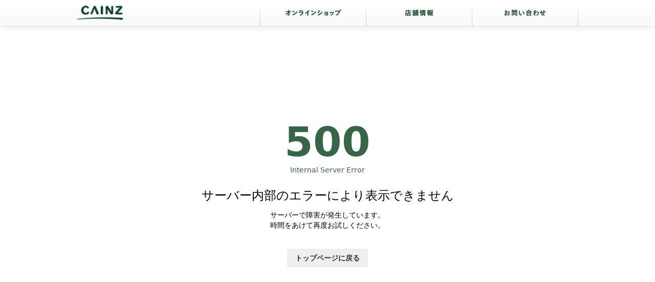

--- FILE ---
content_type: text/html; charset=utf-8
request_url: https://map.cainz.com/detail/843/
body_size: 23617
content:
<!DOCTYPE html><html lang="ja-JP"><head><meta charSet="utf-8"/><meta name="viewport" content="initial-scale=1.0, maximum-scale=1.0, width=device-width"/><script>
            window._setScrollBar = ()=> document.documentElement.style.setProperty('--scrollbar-width', (window.innerWidth - document.documentElement.clientWidth) + 'px');
            document.addEventListener('DOMContentLoaded', ()=> {
              const resizeObserver = new ResizeObserver(entries => {
                _setScrollBar()
              });
              resizeObserver.observe(document.body);
            }, false);
        </script><style>:root<!-- -->{--primary: 55,
        101,
        72;
          --text: 0,
        0,
        0;
          --secondary-text: 44,
        44,
        44;
          --secondary-button: 239,
        239,
        239;
          --horizontal-line: 203,
        203,
        203;
          --background-color: 255,
        255,
        255;
          --input-color: 255,
        255,
        255;
          }</style><title>【公式】カインズ 太子店 | カインズ</title><meta name="description" content="カインズ 太子店の最新情報です。各店舗の営業時間、アクセス方法、電話番号などがひと目で確認できます。"/><meta name="twitter:card" content="summary_large_image"/><meta property="og:title" content="【公式】カインズ 太子店 | カインズ"/><meta property="og:description" content="カインズ 太子店の最新情報です。各店舗の営業時間、アクセス方法、電話番号などがひと目で確認できます。"/><meta property="og:url" content="https://map.cainz.com/detail/843/"/><meta property="og:type" content="article"/><meta property="og:image" content="https://meocloud-image.s3.ap-northeast-1.amazonaws.com/images/cms/managed/companies/411/20230425175804%E7%94%BB%E5%83%8F%E3%81%AA%E3%81%97.png"/><meta property="og:site_name" content="ホームセンター「カインズ」の店舗検索"/><link rel="canonical" href="https://map.cainz.com/detail/843/"/><meta name="robots" content="index,follow"/><link rel="icon" href="https://meocloud-image.s3.ap-northeast-1.amazonaws.com/images/cms/managed/companies/411/20230425175804CAINZ.png" sizes="any"/><script type="application/ld+json">{"@context":"https://schema.org","@type":"BreadcrumbList","itemListElement":[{"@type":"ListItem","position":1,"item":{"@id":"https://www.cainz.com/","name":"TOP"}},{"@type":"ListItem","position":2,"item":{"@id":"https://map.cainz.com/","name":"店舗検索"}},{"@type":"ListItem","position":3,"item":{"@id":"https://map.cainz.com/%E5%A4%A7%E9%98%AA%E5%BA%9C/","name":"大阪府"}},{"@type":"ListItem","position":4,"item":{"@id":"https://map.cainz.com/%E5%A4%A7%E9%98%AA%E5%BA%9C/%E5%8D%97%E6%B2%B3%E5%86%85%E9%83%A1","name":"南河内郡"}},{"@type":"ListItem","position":5,"item":{"@id":"https://map.cainz.com/detail/843/","name":"カインズ 太子店"}}]}</script><script type="application/ld+json">{"@context":"https://schema.org","@type":"Store","@id":"https://map.cainz.com/detail/843/","url":"https://map.cainz.com/detail/843/","name":"【公式】カインズ 太子店 | カインズ","description":"カインズ 太子店の最新情報です。各店舗の営業時間、アクセス方法、電話番号などがひと目で確認できます。","telephone":"0721-80-2111","event":[{"@type":"Event","name":"～おしゃれなこたつでぬくぬくしたい～","url":"https://map.cainz.com/detail/843/news/1351646/","startDate":"2025-10-31","endDate":"Invalid Date","offers":[{"priceCurrency":"JPY","validFrom":"2025-10-31","availability":"https://schema.org/InStock"}],"location":{"@type":"Place","name":"カインズ 太子店","address":{"@type":"PostalAddress","streetAddress":"大阪府南河内郡太子町太子280","addressLocality":"南河内郡","addressRegion":"大阪府","postalCode":"583-0995","addressCountry":"JP"}},"description":"カインズでは、インテリアにこだわる方もご納得いただけるような、リビングにも馴染むダイニングこたつ・ソファ前こたつをご用意しております✨\nみんなで囲める長方形から、テレワークや新生活を始める方に最適な一人用こたつまで、暮らしに合わせた一台が見つかります🔍\n\n※店舗によりお取り扱いがない場合がございます。\n詳しくは詳細をクリック👇","image":"https://meocloud-image.s3-ap-northeast-1.amazonaws.com/images/akrSw8EUDiPFtS96M2S1RcVLc6gTsLWovkKWzRNJ.jpeg","organizer":{"@type":"Organization","name":"カインズ 太子店"}},{"@type":"Event","name":"秋冬のあったか寝具で、快適な眠りをサポート💤","url":"https://map.cainz.com/detail/843/news/1355149/","startDate":"2025-10-31","endDate":"Invalid Date","offers":[{"priceCurrency":"JPY","validFrom":"2025-10-31","availability":"https://schema.org/InStock"}],"location":{"@type":"Place","name":"カインズ 太子店","address":{"@type":"PostalAddress","streetAddress":"大阪府南河内郡太子町太子280","addressLocality":"南河内郡","addressRegion":"大阪府","postalCode":"583-0995","addressCountry":"JP"}},"description":"寒さは夜からやってきます。布団の衣替えの準備はお済みですか❓\nあたたかく眠るのにおすすめの寝具をご紹介✨\nまるで毛布のような布団カバーやなめらかな肌触りの毛布や敷きパッド、掛け布団などを豊富に取り揃えております❗\n\n※店舗によりお取り扱いがない場合がございます。\n詳しくは詳細をクリック👇","image":"https://meocloud-image.s3-ap-northeast-1.amazonaws.com/images/0QQbciwQITVamKQURriXR5fqlxFGBNJfjeOuqKHx.jpeg","organizer":{"@type":"Organization","name":"カインズ 太子店"}},{"@type":"Event","name":"✨ディズニー カインズ オリジナルコレクション✨","url":"https://map.cainz.com/detail/843/news/1226205/","startDate":"2025-09-12","endDate":"Invalid Date","offers":[{"priceCurrency":"JPY","validFrom":"2025-09-12","availability":"https://schema.org/InStock"}],"location":{"@type":"Place","name":"カインズ 太子店","address":{"@type":"PostalAddress","streetAddress":"大阪府南河内郡太子町太子280","addressLocality":"南河内郡","addressRegion":"大阪府","postalCode":"583-0995","addressCountry":"JP"}},"description":"カインズでしか買えないディズニー商品のご紹介✨\n夢にあふれたディズニーキャラクター商品が大集合💨\n人気やおすすめの商品をキャラクターごとにランキングにしました❕\n日用雑貨・インテリア・キッチン用品など、ディズニー商品に囲まれてくらしてみませんか❔\n\n※店舗によりお取り扱いがない場合がございます。\n詳しくは詳細をクリック👇","image":"https://meocloud-image.s3-ap-northeast-1.amazonaws.com/images/wjom4bxYgdfvtmugrzY2VGZn9crM5sYkBl3AJ9Fu.jpeg","organizer":{"@type":"Organization","name":"カインズ 太子店"}}],"address":{"@type":"PostalAddress","streetAddress":"大阪府南河内郡太子町太子280","addressLocality":"南河内郡","addressRegion":"大阪府","postalCode":"583-0995","addressCountry":"JP"},"geo":{"latitude":"34.51809760000000000000","longitude":"135.62368680000000000000","@type":"GeoCoordinates"}}</script><meta name="next-head-count" content="18"/><script>
                  (function(w,d,s,l,i){w[l]=w[l]||[];w[l].push({'gtm.start':
                  new Date().getTime(),event:'gtm.js'});var f=d.getElementsByTagName(s)[0],
                  j=d.createElement(s),dl=l!='dataLayer'?'&l='+l:'';j.async=true;j.src=
                  'https://www.googletagmanager.com/gtm.js?id='+i+dl;f.parentNode.insertBefore(j,f);
                  })(window,document,'script','dataLayer','GTM-WVB45Z6');</script><script>
                  (function(w,d,s,l,i){w[l]=w[l]||[];w[l].push({'gtm.start':
                  new Date().getTime(),event:'gtm.js'});var f=d.getElementsByTagName(s)[0],
                  j=d.createElement(s),dl=l!='dataLayer'?'&l='+l:'';j.async=true;j.src=
                  'https://www.googletagmanager.com/gtm.js?id='+i+dl;f.parentNode.insertBefore(j,f);
                  })(window,document,'script','dataLayer','GTM-TVDFZ57');</script><meta http-equiv="Content-Security-Policy" content="script-src &#x27;self&#x27; * &#x27;unsafe-inline&#x27; &#x27;unsafe-eval&#x27; www.googletagmanager.com www.google-analytics.com maps.googleapis.com https://*.gstatic.com *.google.com https://*.ggpht.com *.googleusercontent.com blob;img-src &#x27;self&#x27; * www.google-analytics.com maps.googleapis.com https://*.googleapis.com https://*.gstatic.com *.google.com *.googleusercontent.com data:;frame-src * *.google.com; connect-src &#x27;self&#x27; * https://*.googleapis.com *.google.com https://*.gstatic.com data: blob:; font-src * https://fonts.gstatic.com data: ;style-src * &#x27;self&#x27; &#x27;unsafe-inline&#x27; https://fonts.googleapis.com;worker-src blob:;"/><script async="" src="https://www.googletagmanager.com/gtag/js?id=UA-62757529-1"></script><script>
                window.dataLayer = window.dataLayer || [];
                function gtag(){dataLayer.push(arguments);}
                gtag('js', new Date());
                gtag('config', 'UA-62757529-1', {
                  page_path: window.location.pathname, 
                });</script><link rel="preload" href="/_next/static/css/03d41b5bf38f28a0.css" as="style"/><link rel="stylesheet" href="/_next/static/css/03d41b5bf38f28a0.css" data-n-g=""/><link rel="preload" href="/_next/static/css/387eca22b0df9146.css" as="style"/><link rel="stylesheet" href="/_next/static/css/387eca22b0df9146.css" data-n-p=""/><noscript data-n-css=""></noscript><script defer="" nomodule="" src="/_next/static/chunks/polyfills-c67a75d1b6f99dc8.js"></script><script src="/_next/static/chunks/webpack-6d847b6dfb0abf22.js" defer=""></script><script src="/_next/static/chunks/framework-fae63b21a27d6472.js" defer=""></script><script src="/_next/static/chunks/main-4a73dc0e4eeb857d.js" defer=""></script><script src="/_next/static/chunks/pages/_app-da1874909fa84f1b.js" defer=""></script><script src="/_next/static/chunks/556-e584f5c08f4144b0.js" defer=""></script><script src="/_next/static/chunks/242-029010064f9b1526.js" defer=""></script><script src="/_next/static/chunks/805-0f7b137673e7355e.js" defer=""></script><script src="/_next/static/chunks/550-19e07bcc4c7cf610.js" defer=""></script><script src="/_next/static/chunks/553-0818eee7c5489527.js" defer=""></script><script src="/_next/static/chunks/pages/detail/%5BstoreCode%5D-b64ac51064cec00e.js" defer=""></script><script src="/_next/static/0ycAGpXuO9eJ1b1F-1qrt/_buildManifest.js" defer=""></script><script src="/_next/static/0ycAGpXuO9eJ1b1F-1qrt/_ssgManifest.js" defer=""></script><style id="__jsx-2825654249">img.jsx-2825654249{ width: 268px; aspect-ratio:268 / 36;}@media (min-width:768px){img.jsx-2825654249{ width: 268px; aspect-ratio:268 / 36;}}</style><style id="__jsx-3032369197">img.jsx-3032369197{ width: 375px; aspect-ratio:375 / 211;}@media (min-width:768px){img.jsx-3032369197{ width: 238px; aspect-ratio:238 / 134;}}</style><style id="__jsx-1111561363">img.jsx-1111561363{ width: 166px; aspect-ratio:166 / 91;}@media (min-width:768px){img.jsx-1111561363{ width: 237px; aspect-ratio:237 / 130;}}</style></head><body class="bg-background-color"><noscript><iframe src="https://www.googletagmanager.com/ns.html?id=GTM-WVB45Z6" height="0" width="0" style="display:none;visibility:hidden"></iframe></noscript><noscript><iframe src="https://www.googletagmanager.com/ns.html?id=GTM-TVDFZ57" height="0" width="0" style="display:none;visibility:hidden"></iframe></noscript><div id="__next"><svg style="display:none" aria-hidden="true" xmlns="http://www.w3.org/2000/svg" xmlns:xlink="http://www.w3.org/1999/xlink"><symbol viewBox="0 0 32 32" id="icon-calendar"><title>Calendar</title><path d="M9.6 6.4A1.6 1.6 0 018 4.8V1.6a1.6 1.6 0 113.2 0v3.2a1.6 1.6 0 01-1.6 1.6zM24 4.8V1.6a1.6 1.6 0 10-3.2 0v3.2a1.6 1.6 0 103.2 0zm6.4 1.6V28.808A3.192 3.192 0 0127.208 32H4.792A3.192 3.192 0 011.6 28.808V6.4v-.008A3.192 3.192 0 014.792 3.2H6v1.62a3.6 3.6 0 007.2.021V3.2h5.6v1.6a3.6 3.6 0 007.2 0V3.2h1.2a3.2 3.2 0 013.2 3.2zm-20 14.4H5.6v4.8h4.8v-4.8zm0-8H5.6v4.8h4.8v-4.8zm8 8h-4.8v4.8h4.8v-4.8zm0-8h-4.8v4.8h4.8v-4.8zm8 8h-4.8v4.8h4.8zm0-8h-4.8v4.8h4.8z"></path></symbol><symbol viewBox="0 0 32 32" id="icon-check"><title>check</title><path d="M12.571 27.797L0 15.091l3.259-3.294 9.312 9.413L29.108 4.572l3.259 3.294z"></path></symbol><symbol viewBox="0 0 32 32" id="icon-chevron-down"><title>chevron-down</title><path d="M32.003 13.693V5.498l-16 12.8-16-12.8v8.195l16 12.8 16-12.8z"></path></symbol><symbol viewBox="0 0 32 33" id="icon-chevron-left"><path d="M19.305 32.995H25.5l-12.8-16 12.8-16h-6.195l-12.8 16 12.8 16z"></path></symbol><symbol viewBox="0 0 32 33" id="icon-chevron-right"><path d="M12.693.997H6.498l12.8 16-12.8 16h6.195l12.8-16-12.8-16z"></path></symbol><symbol viewBox="0 0 32 32" id="icon-circle"><title>circle</title><path d="M16 6.857A9.143 9.143 0 1025.143 16 9.143 9.143 0 0016 6.857zm0-4.571c7.574 0 13.714 6.14 13.714 13.714S23.574 29.714 16 29.714c-7.574 0-13.714-6.14-13.714-13.714C2.286 8.426 8.426 2.286 16 2.286z"></path></symbol><symbol viewBox="0 0 32 32" id="icon-clock"><title>clock</title><path d="M16 0C7.163 0 0 7.163 0 16s7.163 16 16 16 16-7.163 16-16S24.837 0 16 0zm1.6 16a1.631 1.631 0 01-.127.623l.004-.011a1.603 1.603 0 01-.345.519l-6.789 6.789a1.6 1.6 0 11-2.262-2.262l6.32-6.32V6.401a1.6 1.6 0 113.2 0z"></path></symbol><symbol viewBox="0 0 32 32" id="icon-close"><title>close</title><path d="M15.261 18.834l11.687 11.687 3.573-3.573-11.687-11.687L30.521 3.574 26.948.001 15.261 11.688 3.574.001.001 3.574l11.687 11.687L.001 26.948l3.573 3.573 11.687-11.687z"></path></symbol><symbol viewBox="0 0 32 32" id="icon-current-location"><title>current-location</title><path d="M.598 15.127L30.432.12a1.078 1.078 0 011.455 1.433l.003-.006-14.22 29.834a1.076 1.076 0 01-2.016-.2l-.002-.007-2.472-10.166a1.088 1.088 0 00-.768-.79l-.008-.002L.808 17.143a1.083 1.083 0 01-.216-2.011l.006-.003z"></path></symbol><symbol viewBox="0 0 32 32" id="icon-dropdown"><title>dropdown</title><path d="M16 25.6L0 6.4h32z"></path></symbol><symbol viewBox="0 0 32 32" id="icon-external"><title>external</title><path d="M28.445 28.445H3.554V3.554h10.667V-.001H3.554A3.555 3.555 0 00-.001 3.554V28.445A3.555 3.555 0 003.554 32h24.888a3.565 3.565 0 003.557-3.554V17.779h-3.555zM19.555 0v3.555h6.381L8.461 21.032l2.507 2.507L28.443 6.064v6.381H32V0z"></path></symbol><symbol viewBox="0 0 32 32" id="icon-holiday"><title>holiday</title><path d="M8.61 23.066a9.837 9.837 0 011.883 2.615l.026.057a26.425 26.425 0 006.985-10.07l.062-.179c-.018.969-.057 2.114-.057 3.083v7.813a29.183 29.183 0 01-.22 3.4l.014-.141h3.522a21.006 21.006 0 01-.175-3.314v.025-8.194c0-1.234-.03-2.027-.089-2.971 1.007 2.564 2.303 4.777 3.884 6.753l-.039-.051a26.964 26.964 0 003.611 3.86l.03.026a15.232 15.232 0 012.187-3.187l-.013.015a29.193 29.193 0 01-5.207-5.219l-.05-.067a23.55 23.55 0 01-3.292-5.715l-.057-.159h4.761c1.088 0 2.161.064 3.216.189l-.128-.012V8.194c-.953.112-2.057.176-3.176.176h-.151.008-5.465V5.609a17.787 17.787 0 01.188-2.945l-.012.096h-3.525c.138.846.217 1.82.217 2.813v.025-.001 2.761h-4.343a33.98 33.98 0 01-3.173-.146v3.406a27.052 27.052 0 013.13-.176h3.378c-1.754 4.441-4.463 8.178-7.89 11.097l-.039.033V10.119c.652-1.291 1.316-2.873 1.88-4.502l.086-.285c.322-.88.471-1.234.823-2.114l-3.349-.999A20.807 20.807 0 016.294 7.57l.054-.123c-1.166 2.656-2.704 4.93-4.579 6.878l.007-.008a16.958 16.958 0 011.295 3.46l.026.122a19.21 19.21 0 002.321-3.166l.049-.091c-.059 1.205-.059 1.829-.059 3.289v8.251l.001.212c0 1.133-.064 2.252-.189 3.352l.012-.135h3.525a29.598 29.598 0 01-.146-3.426v.021z"></path></symbol><symbol viewBox="0 0 23 32" id="icon-mappin"><title>mappin</title><path d="M11.457 0C5.13.001.001 5.13 0 11.457c0 6.978 7.552 16.653 10.401 20.045a1.381 1.381 0 002.126.002l.002-.002c2.84-3.4 10.401-13.067 10.401-20.045v-.006C22.93 5.127 17.803 0 11.479 0h-.008zm1.78 15.175a4.122 4.122 0 01-5.69-4.951l-.008.029a4.036 4.036 0 012.772-2.727l.028-.007a4.1 4.1 0 015.22 3.94l.001.085c0 1.601-.94 2.982-2.299 3.621l-.024.01z"></path></symbol><symbol viewBox="0 0 32 32" id="icon-person"><title>person</title><path d="M27.2 19.63a13.266 13.266 0 00-4.926-4.695l-.069-.034a1.73 1.73 0 00-1.735.052l.007-.004a7.964 7.964 0 01-1.09.572l-.053.02c-.981.426-2.125.674-3.326.674s-2.344-.248-3.381-.695l.055.021a8.293 8.293 0 01-1.177-.612l.034.02a1.713 1.713 0 00-.906-.257c-.297 0-.576.075-.82.207l.009-.005c-4.143 2.257-6.907 6.579-6.907 11.547 0 1.751 1.442 3.2 4.171 4.213a20.3 20.3 0 004.056.997l.113.013c1.404.214 3.024.336 4.673.336h.074-.004.088c1.649 0 3.269-.122 4.852-.358l-.179.022a21.19 21.19 0 004.317-1.057l-.148.047c2.729-1.008 4.171-2.462 4.171-4.213v-.008c0-2.516-.71-4.866-1.941-6.86l.032.056zM13.664 13.029a6.6 6.6 0 002.475.472A6.723 6.723 0 0018.66.544l-.045-.016A6.531 6.531 0 0016.02 0h-.021H16h-.155A6.7 6.7 0 009.28 6.696v.023-.001.01a6.723 6.723 0 004.338 6.286l.046.015z"></path></symbol><symbol viewBox="0 0 48 48" id="icon-reservation-completed"><title>reservation-completed</title><path d="M7.198 48a4.8 4.8 0 01-4.8-4.8V9.6a4.8 4.8 0 014.8-4.795h1.8V7.2a5.393 5.393 0 005.369 5.43 5.4 5.4 0 005.43-5.371V4.806h8.4v2.395a5.4 5.4 0 005.406 5.4 5.408 5.408 0 005.395-5.4V4.806h1.8a4.791 4.791 0 014.8 4.795v33.6a4.8 4.8 0 01-4.8 4.8zm1.506-19.719l11.877 12.01 18.715-18.836-3.084-3.115-15.631 15.723-8.793-8.889zM31.198 7.197v-4.8a2.4 2.4 0 012.4-2.4 2.4 2.4 0 012.4 2.4v4.8a2.4 2.4 0 01-2.4 2.4 2.4 2.4 0 01-2.4-2.397zm-19.2 0v-4.8a2.4 2.4 0 012.4-2.4 2.4 2.4 0 012.4 2.4v4.8a2.4 2.4 0 01-2.4 2.4 2.4 2.4 0 01-2.4-2.397z" stroke-miterlimit="10"></path></symbol><symbol viewBox="0 0 32 32" id="icon-reservation-failed"><title>reservation-failed</title><path d="M27.2 3.2H26v1.6a3.6 3.6 0 01-7.2 0V3.2h-5.6v1.641A3.6 3.6 0 016 4.82v-.022.001-1.6H4.8a3.2 3.2 0 00-3.2 3.2v22.4a3.2 3.2 0 003.2 3.2h22.4a3.2 3.2 0 003.2-3.2v-22.4a3.2 3.2 0 00-3.2-3.2zM9.667 16.605a2.183 2.183 0 11.571-.002l-.011.001c.6 1.375 1.811 4.633-.28 4.633s-.882-3.259-.28-4.633zm12.327 8.557c-.187.174-.438.28-.714.28h-.027.001a1.497 1.497 0 01-.899-.314l.003.003c-1.196-.915-2.713-1.466-4.359-1.466s-3.163.551-4.377 1.479l.017-.013c-.245.19-.556.307-.894.312h-.027c-.277 0-.528-.107-.716-.282l.001.001a.875.875 0 01-.258-.703v.003c.041-.43.265-.801.592-1.038l.004-.003c1.552-1.188 3.521-1.903 5.657-1.903s4.105.715 5.68 1.92l-.023-.017c.331.241.554.612.595 1.036v.006a.872.872 0 01-.259.699zm.061-8.527a2.182 2.182 0 112.184-2.184v.001a2.183 2.183 0 01-2.183 2.183h-.001zM9.6 6.4a1.6 1.6 0 001.6-1.6V1.6a1.6 1.6 0 10-3.2 0v3.2a1.6 1.6 0 001.6 1.6zm12.8 0A1.6 1.6 0 0024 4.8V1.6a1.6 1.6 0 10-3.2 0v3.2a1.6 1.6 0 001.6 1.6z"></path></symbol><symbol viewBox="0 0 32 32" id="icon-search"><title>search</title><path d="M29.134 25.274l-4.4-4.4a2.605 2.605 0 00-1.704-.742h-.006a11.456 11.456 0 002.009-6.509c0-6.379-5.171-11.55-11.55-11.55s-11.55 5.171-11.55 11.55c0 6.379 5.171 11.55 11.55 11.55 2.55 0 4.907-.826 6.818-2.226l-.032.023c.045.638.314 1.206.729 1.633l-.001-.001 4.4 4.4c.496.436 1.15.702 1.866.702s1.37-.266 1.869-.704l-.003.003c.493-.47.799-1.132.799-1.866s-.306-1.396-.798-1.865l-.001-.001zM13.52 20.77h-.002a7.034 7.034 0 110-14.068 7.034 7.034 0 017.034 7.034v.004a7.042 7.042 0 01-7.031 7.03h-.001z"></path></symbol><symbol viewBox="0 0 14 14" id="icon-seats"><defs><clipPath id="ra"><path data-name="\u9577\u65B9\u5F62 26412" transform="translate(17634 -17874)" d="M0 0h14v14H0z"></path></clipPath></defs><g data-name="\u30DE\u30B9\u30AF\u30B0\u30EB\u30FC\u30D7 665" transform="translate(-17634 17874)" clip-path="url(#ra)"><path data-name="\u5408\u4F53 9" d="M17645.664-17860.4l-.492-3.947-4.173-.028-4.177.028-.487 3.947a.36.36 0 01-.375.4.374.374 0 01-.382-.41l-.026-3.937s-.48-.098-.48-1.184v-3.233a.635.635 0 01.635-.636.513.513 0 01.418.216 2.585 2.585 0 01.411 1.464 2.012 2.012 0 00.351 1.291.688.688 0 00.527.222l3.021.007h1.129l3.021-.007a.686.686 0 00.526-.222 2 2 0 00.351-1.291 2.592 2.592 0 01.41-1.463.514.514 0 01.417-.216.635.635 0 01.635.635v3.233c0 1.086-.48 1.184-.48 1.184l-.025 3.938a.376.376 0 01-.383.41.359.359 0 01-.372-.401zm-4.192-6.8H17638.002c-.233 0-.414-.088-.466-.543a5.1 5.1 0 00-.6-2.017 1.414 1.414 0 00-.246-.266.647.647 0 01-.264-.623v-2.18a1.171 1.171 0 011.172-1.171h6.8a1.171 1.171 0 011.174 1.171v2.175a.649.649 0 01-.264.623 1.477 1.477 0 00-.246.266 5.1 5.1 0 00-.6 2.017c-.052.454-.233.543-.466.543l-2.43.005z"></path></g></symbol><symbol viewBox="0 0 32 32" id="icon-tel"><title>tel</title><path d="M31.376 25.77l-6.664-6.704a1.907 1.907 0 00-2.831-.001l-.001.002-2.834 2.85c-3.666 3.854-12.662-5.196-8.996-8.876l2.832-2.858c.385-.355.625-.862.625-1.425s-.24-1.07-.624-1.424l-.001-.001L6.218.629A1.907 1.907 0 003.387.628L3.386.63l-2 2.012c-3.498 3.52-.166 12.572 7.664 20.282 7.664 7.718 16.66 11.23 20.15 7.718l2.166-2.012a1.93 1.93 0 00.635-1.434c0-.563-.24-1.069-.624-1.423l-.001-.001z"></path></symbol><symbol viewBox="0 0 46 32" id="icon-tel-string"><title>TEL_String</title><path d="M9.234 6.585h2.837a16.223 16.223 0 013.433.243l-.098-.015V2.276a15.739 15.739 0 01-3.363.227l.028.001H3.084a15.488 15.488 0 01-3.18-.242l.094.014v4.537a14.742 14.742 0 013.131-.228l-.023-.001h3.063v18.498a42.396 42.396 0 01-.194 4.565l.013-.172h3.429a40.458 40.458 0 01-.182-4.418v.025zm21.392 18.626a14.277 14.277 0 01-2.919.229h.016-6.811v-8h5.536a12.062 12.062 0 013.026.242l-.078-.014v-4.411a15.447 15.447 0 01-2.962.229h.013-5.511V6.519h6.535a13.776 13.776 0 013.012.242l-.086-.014V2.276c-.821.146-1.766.23-2.731.23l-.205-.001h.01-6.857a32.66 32.66 0 01-2.882-.101c.137 1.6.181 2.608.181 4.368v18.32a41.254 41.254 0 01-.186 4.653l.013-.166c.914-.069 1.52-.101 2.882-.101h7.086a13.228 13.228 0 013.009.243l-.084-.014zm15.086-.068a15.677 15.677 0 01-3.244.227l.024.001H36.14V7.499a46.338 46.338 0 01.195-5.161l-.014.183h-3.424a47.337 47.337 0 01.18 5.052v-.039 17.575a40.271 40.271 0 01-.194 4.638l.013-.166c.816-.069 1.611-.103 2.873-.103h6.725a14.902 14.902 0 013.313.243l-.092-.014z"></path></symbol><symbol viewBox="0 0 60 60" id="icon-warning"><path d="M2.5 52.5L30 5l27.5 47.5h-55zm8.625-5h37.75L30 15 11.125 47.5zM30 45c.708 0 1.302-.24 1.781-.719.48-.479.719-1.073.719-1.781s-.24-1.302-.719-1.781C31.302 40.239 30.708 40 30 40s-1.302.24-1.781.719c-.48.479-.719 1.073-.719 1.781s.24 1.302.719 1.781c.479.48 1.073.719 1.781.719zm-2.5-7.5h5V25h-5v12.5z"></path></symbol></svg><div class="flex flex-col min-h-100dvh"><header class="shadow-[0_0_5px_rgba(209,209,209,1)] lg:bg-[url(/images/body_bg.png)] lg:shadow-[0_0_12px_rgba(209,209,209,1)]"><div class="flex h-[39px] items-center justify-between lg:mx-auto lg:h-[50px] lg:max-w-[980px]"><h1><a class="shrink-0" href="https://www.cainz.com/"><picture><source srcSet="/images/logo.png" media="(min-width: 1024px)"/><img src="/images/logo_sp.png" alt="ホームセンターのCAINZ" class="w-[91px]"/></picture></a></h1><nav class="absolute top-[39px] z-[1250] h-0 w-full overflow-hidden transition-[height] duration-[0.6s] lg:static lg:block lg:h-auto lg:w-auto h-0"><ul class="lg:flex"><li class="w-full border-t border-[#144128] bg-white last-of-type:border-b lg:w-fit lg:border-none lg:bg-none"><a target="_blank" class="flex items-center py-[18px] pl-[16px] lg:p-0 lg:hover:opacity-70" href="https://www.cainz.com/"><picture class="grow"><source srcSet="/images/header_nav_01.png" media="(min-width: 1024px)"/><img src="/images/g_navi01.png" alt="オンラインショップ" class="h-[14px] lg:h-fit"/></picture><img src="/images/arrow01.png" alt="" class="w-[28px] lg:hidden"/></a></li><li class="w-full border-t border-[#144128] bg-white last-of-type:border-b lg:w-fit lg:border-none lg:bg-none"><a class="flex items-center py-[18px] pl-[16px] lg:p-0 lg:hover:opacity-70" href="http://map.cainz.com/"><picture class="grow"><source srcSet="/images/header_nav_02.png" media="(min-width: 1024px)"/><img src="/images/g_navi02.png" alt="店舗検索" class="h-[15px] lg:h-fit"/></picture><img src="/images/arrow01.png" alt="" class="w-[28px] lg:hidden"/></a></li><li class="w-full border-t border-[#144128] bg-white last-of-type:border-b lg:w-fit lg:border-none lg:bg-none"><a class="flex items-center py-[18px] pl-[16px] lg:p-0 lg:hover:opacity-70" href="https://customer.cainz.com/contact/"><picture class="grow"><source srcSet="/images/header_nav_04.png" media="(min-width: 1024px)"/><img src="/images/g_navi04.png" alt="お問い合わせ" class="h-[14px] lg:h-fit"/></picture><img src="/images/arrow01.png" alt="" class="w-[28px] lg:hidden"/></a></li><li class="flex items-center justify-center border-t border-[#144128] bg-[#144128] p-[15px] lg:hidden" role="button"><img src="/images/g_navi_close.png" alt="CLOSE" class="h-[13px]"/></li></ul></nav><button class="lg:hidden"><img src="/images/header_menu.png" alt="ナビゲーションメニューを展開する" class="w-[42px]"/></button></div></header><main class="flex shrink-0 grow flex-col px-4 pb-14 pt-3 [--main-width:calc(100vw-var(--scrollbar-width,0))] md:px-10 md:pb-20 md:pt-7"><div class="mx-auto w-full max-w-250"><div><ul class="block break-keep text-sm leading-6"><li class="inline-block max-w-full break-words text-text after:mx-2 after:content-[&#x27;&gt;&#x27;]"><a class="text-primary hover:underline" data-testid="breadcrumbs-1" href="https://www.cainz.com/">TOP</a></li><li class="inline-block max-w-full break-words text-text after:mx-2 after:content-[&#x27;&gt;&#x27;]"><a class="text-primary hover:underline" data-testid="breadcrumbs-2" href="/">店舗検索</a></li><li class="inline-block max-w-full break-words text-text after:mx-2 after:content-[&#x27;&gt;&#x27;]"><a class="text-primary hover:underline" data-testid="breadcrumbs-3" href="/%E5%A4%A7%E9%98%AA%E5%BA%9C/">大阪府</a></li><li class="inline-block max-w-full break-words text-text after:mx-2 after:content-[&#x27;&gt;&#x27;]"><a class="text-primary hover:underline" data-testid="breadcrumbs-4" href="/%E5%A4%A7%E9%98%AA%E5%BA%9C/%E5%8D%97%E6%B2%B3%E5%86%85%E9%83%A1/">南河内郡</a></li><li class="inline-block max-w-full break-words text-text" data-testid="breadcrumbs-5"><span class="md:hidden">店舗詳細</span><span class="hidden md:inline">カインズ 太子店</span></li></ul></div><div class="relative mt-3 flex items-start justify-between gap-6"><div class="flex flex-wrap items-center gap-3"><div class="flex items-center gap-3"><img src="https://meocloud-image.s3.ap-northeast-1.amazonaws.com/images/cms/managed/companies/411/2024031410563220230425175730CAINZ.webp" class="h-11 w-11 md:h-12 md:w-12" alt=""/><h1 class="text-5.5 font-semibold leading-normal md:text-2xl text-text">カインズ 太子店</h1></div></div><div class="fixed inset-x-0 bottom-0 z-10 md:static md:w-fit before:block before:h-14 before:w-full before:bg-gradient-to-b before:from-transparent before:to-[color:rgb(var(--background-color))] md:before:content-none"><div class="flex w-full flex-wrap justify-center gap-3 bg-[color:rgb(var(--background-color))] px-4 pb-5 md:w-[300px] md:justify-end md:bg-none md:p-0"><a class="inline-flex items-center justify-center gap-1 whitespace-nowrap rounded text-center transition-opacity hover:opacity-50 bg-primary px-6 py-1.5 font-semibold text-white md:text-sm md:leading-6 min-w-36 max-w-[50vw-36px] grow basis-1/3 md:w-36 md:grow-0" target="_blank" rel="noopener" href="https://www.google.com/maps/dir/?api=1&amp;destination=〒583-0995 大阪府南河内郡太子町太子280 カインズ 太子店&amp;origin=My+Location">ルート検索</a><a class="inline-flex items-center justify-center gap-1 whitespace-nowrap rounded text-center transition-opacity hover:opacity-50 bg-primary px-6 py-1.5 font-semibold text-white md:text-sm md:leading-6 min-w-36 max-w-[50vw-36px] grow basis-1/3 md:w-36 md:grow-0" target="_blank" rel="noopener" href="https://www.cainz.com/">オンラインショップ</a></div></div></div><div class="mt-2 md:mt-4"><div class="-mx-4 grid gap-3 border-t border-horizontal-line py-6 first:border-none md:mx-0 md:gap-x-6 md:gap-y-5" style="grid-template-columns:minmax(0, 1fr)"><h2 id="section-280" class="text-lg font-semibold leading-6 md:text-xl md:leading-7 shrink-0 basis-[168px] px-4 text-text md:px-0">最新のお知らせ</h2><div class="grow px-4 md:px-0"><ul class="grid gap-7 sm:grid-cols-2 sm:gap-x-4 md:grid-cols-3"><li><a class="group" href="/detail/843/news/1351646/"><figure class="overflow-hidden rounded"><img src="https://meocloud-image.s3-ap-northeast-1.amazonaws.com/images/akrSw8EUDiPFtS96M2S1RcVLc6gTsLWovkKWzRNJ.jpeg" alt="" class="w-full transition-opacity group-hover:opacity-50 aspect-4/3 object-cover"/></figure><p class="mt-2 text-sm leading-6 text-[color:rgba(var(--text),0.75)]"><time dateTime="2025.10.31">2025.10.31</time></p><h3 class="line-clamp-3 text-primary group-hover:underline" data-testid="postTitle-1">～おしゃれなこたつでぬくぬくしたい～</h3></a></li><li><a class="group" href="/detail/843/news/1355149/"><figure class="overflow-hidden rounded"><img src="https://meocloud-image.s3-ap-northeast-1.amazonaws.com/images/0QQbciwQITVamKQURriXR5fqlxFGBNJfjeOuqKHx.jpeg" alt="" class="w-full transition-opacity group-hover:opacity-50 aspect-4/3 object-cover"/></figure><p class="mt-2 text-sm leading-6 text-[color:rgba(var(--text),0.75)]"><time dateTime="2025.10.31">2025.10.31</time></p><h3 class="line-clamp-3 text-primary group-hover:underline" data-testid="postTitle-2">秋冬のあったか寝具で、快適な眠りをサポート💤</h3></a></li><li><a class="group" href="/detail/843/news/1226205/"><figure class="overflow-hidden rounded"><img src="https://meocloud-image.s3-ap-northeast-1.amazonaws.com/images/wjom4bxYgdfvtmugrzY2VGZn9crM5sYkBl3AJ9Fu.jpeg" alt="" class="w-full transition-opacity group-hover:opacity-50 aspect-4/3 object-cover"/></figure><p class="mt-2 text-sm leading-6 text-[color:rgba(var(--text),0.75)]"><time dateTime="2025.09.12">2025.09.12</time></p><h3 class="line-clamp-3 text-primary group-hover:underline" data-testid="postTitle-3">✨ディズニー カインズ オリジナルコレクション✨</h3></a></li></ul><div class="mt-5 flex justify-center md:mt-6 md:block"><a class="inline-flex items-center justify-center gap-1 whitespace-nowrap rounded text-center transition-opacity hover:opacity-50 min-w-36 bg-secondary-button px-4 py-0.5 text-sm leading-6 text-secondary-text w-full md:w-auto" data-testid="shopDetailPostsList-news" href="/detail/843/news/">最新のお知らせ<!-- -->一覧はこちら</a></div></div></div><div class="-mx-4 grid gap-3 border-t border-horizontal-line py-6 first:border-none md:mx-0 md:gap-x-6 md:gap-y-5 md:flex"><h2 id="section-271" class="text-lg font-semibold leading-6 md:text-xl md:leading-7 shrink-0 basis-[168px] px-4 text-text md:px-0">住所</h2><div class="grow px-4 md:px-0"><div><div class="text-text"><p>〒<!-- -->583-0995</p><p>大阪府南河内郡太子町太子280</p></div><div class="mt-4 flex flex-wrap gap-3 md:gap-4"><a class="inline-flex items-center justify-center gap-1 whitespace-nowrap rounded text-center transition-opacity hover:opacity-50 min-w-36 bg-secondary-button px-4 py-0.5 text-sm leading-6 text-secondary-text flex-1 md:flex-none" href="/detail/843/#GoogleMap">マップを確認する</a><a class="inline-flex items-center justify-center gap-1 whitespace-nowrap rounded text-center transition-opacity hover:opacity-50 min-w-36 bg-secondary-button px-4 py-0.5 text-sm leading-6 text-secondary-text flex-1 md:flex-none" target="_blank" rel="noopener" href="https://www.google.com/maps/dir/?api=1&amp;origin=My+Location&amp;destination=大阪府南河内郡太子町太子280 カインズ 太子店&amp;destination_place_id=ChIJ0SCUWrcpAWAReMCbzgWTRbI">ルートを検索</a></div></div></div></div><div class="-mx-4 grid gap-3 border-t border-horizontal-line py-6 first:border-none md:mx-0 md:gap-x-6 md:gap-y-5 md:flex"><h2 id="section-272" class="text-lg font-semibold leading-6 md:text-xl md:leading-7 shrink-0 basis-[168px] px-4 text-text md:px-0">電話番号</h2><div class="grow px-4 md:px-0"><div class="md:py-0.5"><a class="text-primary hover:underline" href="tel:0721-80-2111">0721-80-2111</a><div class="text-sm  [&amp;_a:hover]:underline [&amp;_a]:text-primary mt-2  whitespace-pre-wrap text-text">ペッツワン：<a href="tel:0721-80-3911">0721-80-3911</a></div></div></div></div><div class="-mx-4 grid gap-3 border-t border-horizontal-line py-6 first:border-none md:mx-0 md:gap-x-6 md:gap-y-5 md:flex"><h2 id="section-273" class="text-lg font-semibold leading-6 md:text-xl md:leading-7 shrink-0 basis-[168px] px-4 text-text md:px-0">営業時間</h2><div class="grow px-4 md:px-0"><div class="mt-2 md:mt-0"><dl><div class="flex gap-4 text-text"><dt class="w-12">月〜日</dt><dd>9:30〜20:00</dd></div></dl><p class="mt-4 text-text">下記日程は営業時間を変更しております。</p><dl class="mt-2"><div class="flex gap-4 text-text"><dt>12/31(水)</dt><dd>9:30〜19:00</dd></div><div class="flex gap-4 text-text"><dt>1/1(木)</dt><dd style="color:#eb4d38">臨時休業</dd></div><div class="flex gap-4 text-text"><dt>1/2(金)</dt><dd>9:00〜19:00</dd></div><div class="flex gap-4 text-text"><dt>1/3(土)</dt><dd>9:30〜19:00</dd></div></dl><div class="mt-4 flex justify-center md:block"><a class="inline-flex items-center justify-center gap-1 whitespace-nowrap rounded text-center transition-opacity hover:opacity-50 min-w-36 bg-secondary-button px-4 py-0.5 text-sm leading-6 text-secondary-text w-full md:w-auto" target="_blank" rel="noopener" href="https://www.google.com/maps/search/?api=1&amp;query=%E3%82%AB%E3%82%A4%E3%83%B3%E3%82%BA%20%E5%A4%AA%E5%AD%90%E5%BA%97%20%E5%A4%A7%E9%98%AA%E5%BA%9C%E5%8D%97%E6%B2%B3%E5%86%85%E9%83%A1%E5%A4%AA%E5%AD%90%E7%94%BA%E5%A4%AA%E5%AD%90280&amp;query_place_id=ChIJ0SCUWrcpAWAReMCbzgWTRbI">Googleマップで混雑状況をみる</a></div></div></div></div><div class="-mx-4 grid gap-3 border-t border-horizontal-line py-6 first:border-none md:mx-0 md:gap-x-6 md:gap-y-5 md:flex overflow-x-auto hide-scrollbar"><h2 id="section-308" class="text-lg font-semibold leading-6 md:text-xl md:leading-7 shrink-0 basis-[168px] px-4 text-text md:px-0">定休日</h2><div class="grow px-4 md:px-0"><div class="grid md:grid gap-3 md:gap-y-4 [&amp;_a:hover]:underline [&amp;_a]:text-primary"><div class="whitespace-pre-wrap text-text">1月1日</div></div></div></div><div class="-mx-4 grid gap-3 border-t border-horizontal-line py-6 first:border-none md:mx-0 md:gap-x-6 md:gap-y-5 md:flex"><h2 id="section-307" class="text-lg font-semibold leading-6 md:text-xl md:leading-7 shrink-0 basis-[168px] px-4 text-text md:px-0">サービス</h2><div class="grow px-4 md:px-0"><ul class="grid grid-cols-2 md:grid-cols-3 gap-3 gap-x-6"><li class="flex items-center gap-2"><a class="flex gap-2 items-center transition-opacity hover:opacity-50" target="_blank" rel="noopener" href="https://www.cainz.com/service/pocket_regi.html"><img class="h-12 w-12 object-contain" src="https://meocloud-image.s3.ap-northeast-1.amazonaws.com/images/cms/managed/companies/411/20231026102852Pocket%20Regi%20%E3%83%9D%E3%82%B1%E3%83%83%E3%83%88%E3%83%AC%E3%82%B8.webp" alt=""/><p class="break-all text-primary">Pocket Regi（ポケットレジ）</p></a></li><li class="flex items-center gap-2"><a class="flex gap-2 items-center transition-opacity hover:opacity-50" target="_blank" rel="noopener" href="https://www.cainz.com/service/cainz_pickup.html"><img class="h-12 w-12 object-contain" src="https://meocloud-image.s3.ap-northeast-1.amazonaws.com/images/cms/managed/companies/411/20230518213642CAINZ-PicUp.webp" alt=""/><p class="break-all text-primary">CAINZ PickUp(お取り置きサービス)</p></a></li><li class="flex items-center gap-2"><a class="flex gap-2 items-center transition-opacity hover:opacity-50" target="_blank" rel="noopener" href="https://www.cainz.com/service/cainz_pickup.html"><img class="h-12 w-12 object-contain" src="https://meocloud-image.s3.ap-northeast-1.amazonaws.com/images/cms/managed/companies/411/20230518213642PickUp%E3%83%AD%E3%83%83%E3%82%AB%E3%83%BC.webp" alt=""/><p class="break-all text-primary">PickUpロッカー</p></a></li><li class="flex items-center gap-2"><a class="flex gap-2 items-center transition-opacity hover:opacity-50" target="_blank" rel="noopener" href="https://www.cainz.com/service/cainz_pickup.html"><img class="h-12 w-12 object-contain" src="https://meocloud-image.s3.ap-northeast-1.amazonaws.com/images/cms/managed/companies/411/2023101309394020230518213642PickUp%E3%83%AD%E3%83%83%E3%82%AB%E3%83%BC.webp" alt=""/><p class="break-all text-primary">PickUpロッカー（24時間受け取り可能）</p></a></li><li class="flex items-center gap-2"><a class="flex gap-2 items-center transition-opacity hover:opacity-50" target="_blank" rel="noopener" href="https://www.cainz.com/service/cainz_pickup.html"><img class="h-12 w-12 object-contain" src="https://meocloud-image.s3.ap-northeast-1.amazonaws.com/images/cms/managed/companies/411/20230901140204%E3%83%89%E3%83%A9%E3%82%A4%E3%83%96PickUp.webp" alt=""/><p class="break-all text-primary">ドライブPickUp</p></a></li><li class="flex items-center gap-2"><img class="h-12 w-12 object-contain" src="https://meocloud-image.s3.ap-northeast-1.amazonaws.com/images/cms/managed/companies/411/20230518213642%E3%82%B5%E3%83%BC%E3%83%92%E3%82%99%E3%82%B9%E3%82%AB%E3%83%BC.webp" alt=""/><p class="break-all text-text">サービスカー</p></li><li class="flex items-center gap-2"><a class="flex gap-2 items-center transition-opacity hover:opacity-50" target="_blank" rel="noopener" href="https://www.cainz.com/service/hikitori.html"><img class="h-12 w-12 object-contain" src="https://meocloud-image.s3.ap-northeast-1.amazonaws.com/images/cms/managed/companies/411/20230518213642%E7%84%A1%E6%96%99%E5%BC%95%E3%81%8D%E5%8F%96%E3%82%8A.webp" alt=""/><p class="break-all text-primary">無料引き取りサービス</p></a></li><li class="flex items-center gap-2"><a class="flex gap-2 items-center transition-opacity hover:opacity-50" target="_blank" rel="noopener" href="https://reserve.cainz.com/lp/tool"><img class="h-12 w-12 object-contain" src="https://meocloud-image.s3.ap-northeast-1.amazonaws.com/images/cms/managed/companies/411/20230518213642%E5%B7%A5%E5%85%B7%E3%83%AC%E3%83%B3%E3%82%BF%E3%83%AB.webp" alt=""/><p class="break-all text-primary">工具レンタル</p></a></li><li class="flex items-center gap-2"><img class="h-12 w-12 object-contain" src="https://meocloud-image.s3.ap-northeast-1.amazonaws.com/images/cms/managed/companies/411/20230518213642%E8%B3%87%E6%9D%90%E3%82%AB%E3%83%83%E3%83%88%E3%82%B5%E3%83%BC%E3%83%92%E3%82%99%E3%82%B9.webp" alt=""/><p class="break-all text-text">資材カットサービス</p></li><li class="flex items-center gap-2"><a class="flex gap-2 items-center transition-opacity hover:opacity-50" target="_blank" rel="noopener" href="https://reserve.cainz.com/space/a145h000001kyx5AAA"><img class="h-12 w-12 object-contain" src="https://meocloud-image.s3.ap-northeast-1.amazonaws.com/images/cms/managed/companies/411/20231003173017%E3%83%AA%E3%83%95%E3%82%A9%E3%83%BC%E3%83%A0%E7%9B%B8%E8%AB%87%EF%BC%88%E6%9D%A5%E5%BA%97%E4%BA%88%E7%B4%84%EF%BC%89.webp" alt=""/><p class="break-all text-primary">リフォーム相談（来店予約）</p></a></li><li class="flex items-center gap-2"><img class="h-12 w-12 object-contain" src="https://meocloud-image.s3.ap-northeast-1.amazonaws.com/images/cms/managed/companies/411/20230518213642%E7%81%AF%E6%B2%B9.webp" alt=""/><p class="break-all text-text">灯油</p></li></ul></div></div><div class="-mx-4 grid gap-3 border-t border-horizontal-line py-6 first:border-none md:mx-0 md:gap-x-6 md:gap-y-5" style="grid-template-columns:minmax(0, 1fr)"><h2 id="section-278" class="text-lg font-semibold leading-6 md:text-xl md:leading-7 shrink-0 basis-[168px] px-4 text-text md:px-0">チラシ情報を見る</h2><div class="grow px-4 md:px-0"><div class="text-base  [&amp;_a:hover]:underline [&amp;_a]:text-primary mb-2  whitespace-pre-wrap text-text">お得な情報をチェックして、店舗でお買い物！</div><ul class="gap-4 flex flex-wrap md:grid-cols-4"><li class="md:col-span-2 md:col-start-2"><a target="_blank" rel="noopener" class="transition-opacity hover:opacity-50" href="https://www.shufoo.net/pntweb/shopDetail/316685/"><img src="https://meocloud-image.s3.ap-northeast-1.amazonaws.com/images/cms/managed/companies/411/20230510151229PC_3.webp" alt="" class="jsx-2825654249 object-cover pc sp rounded"/></a></li></ul></div></div><div class="-mx-4 grid gap-3 border-t border-horizontal-line py-6 first:border-none md:mx-0 md:gap-x-6 md:gap-y-5 md:flex"><h2 id="section-306" class="text-lg font-semibold leading-6 md:text-xl md:leading-7 shrink-0 basis-[168px] px-4 text-text md:px-0">お支払い方法</h2><div class="grow px-4 md:px-0"><ul class="flex flex-wrap gap-3"><li><img class="h-12 w-12 object-contain" src="https://meocloud-image.s3.ap-northeast-1.amazonaws.com/images/cms/managed/companies/411/20241204101320CAINZPay-Logo_RGB_20241203.webp" alt=""/></li><li><img class="h-12 w-12 object-contain" src="https://meocloud-image.s3.ap-northeast-1.amazonaws.com/images/cms/managed/companies/411/20241204101320PayPay-Logo_RGB_20241203.webp" alt=""/></li><li><img class="h-12 w-12 object-contain" src="https://meocloud-image.s3.ap-northeast-1.amazonaws.com/images/cms/managed/companies/411/20241204101320d-Pay-Logo_RGB_20241203.webp" alt=""/></li><li><img class="h-12 w-12 object-contain" src="https://meocloud-image.s3.ap-northeast-1.amazonaws.com/images/cms/managed/companies/411/20241204101320%E8%AE%8C%EF%BD%BD%E8%9E%9F%EF%BD%A9Pay-Logo_RGB_20241203.webp" alt=""/></li><li><img class="h-12 w-12 object-contain" src="https://meocloud-image.s3.ap-northeast-1.amazonaws.com/images/cms/managed/companies/411/20241204101320auPay-Logo_RGB_20241203.webp" alt=""/></li><li><img class="h-12 w-12 object-contain" src="https://meocloud-image.s3.ap-northeast-1.amazonaws.com/images/cms/managed/companies/411/20241204101320%E7%B9%9D%EF%BD%A1%E7%B9%9D%EF%BD%ABPay-Logo_RGB_20241203.webp" alt=""/></li><li><img class="h-12 w-12 object-contain" src="https://meocloud-image.s3.ap-northeast-1.amazonaws.com/images/cms/managed/companies/411/20241204101320JcoinPay-Logo_RGB_20241203.webp" alt=""/></li><li><img class="h-12 w-12 object-contain" src="https://meocloud-image.s3.ap-northeast-1.amazonaws.com/images/cms/managed/companies/411/20241204101320VISA-Credit-Logo_RGB_20241203.webp" alt=""/></li><li><img class="h-12 w-12 object-contain" src="https://meocloud-image.s3.ap-northeast-1.amazonaws.com/images/cms/managed/companies/411/20241204101320Master-Credit-Logo_RGB_20241203.webp" alt=""/></li><li><img class="h-12 w-12 object-contain" src="https://meocloud-image.s3.ap-northeast-1.amazonaws.com/images/cms/managed/companies/411/20241204101320JCB-Credit-Logo_RGB_20241203.webp" alt=""/></li><li><img class="h-12 w-12 object-contain" src="https://meocloud-image.s3.ap-northeast-1.amazonaws.com/images/cms/managed/companies/411/20241204101320DinersClub-Credit-Logo_RGB_20241203.webp" alt=""/></li><li><img class="h-12 w-12 object-contain" src="https://meocloud-image.s3.ap-northeast-1.amazonaws.com/images/cms/managed/companies/411/20241204101320AMEX-Credit-Logo_RGB_20241203.webp" alt=""/></li></ul><div class="text-sm  [&amp;_a:hover]:underline [&amp;_a]:text-primary mt-2  whitespace-pre-wrap text-text">
■ベイシアグループ商品券のみご利用いただけます。
■VISAプリペイド、VISAデビット、マスターカードデビット、JCBデビットはご利用可能です。
※クレジット会社発行のギフトカード(紙)は利用できません。</div></div></div><div class="-mx-4 grid gap-3 border-t border-horizontal-line py-6 first:border-none md:mx-0 md:gap-x-6 md:gap-y-5" style="grid-template-columns:minmax(0, 1fr)"><h2 id="section-407" class="text-lg font-semibold leading-6 md:text-xl md:leading-7 shrink-0 basis-[168px] px-4 text-text md:px-0">TV・SNSで話題のオリジナル商品</h2><div class="grow px-4 md:px-0"><ul class="gap-4 flex flex-wrap md:grid-cols-4"><li class="md:col-span-2 md:col-start-2"><a target="_blank" rel="noopener" class="transition-opacity hover:opacity-50" href="https://www.cainz.com/contents/household-supplies/popular_seller.html"><img src="https://meocloud-image.s3.ap-northeast-1.amazonaws.com/images/cms/managed/companies/411/20250715102616popular_seller_714x402%20%281%29.webp" alt="" class="jsx-3032369197 object-cover pc sp rounded"/></a></li></ul></div></div><div class="-mx-4 grid gap-3 border-t border-horizontal-line py-6 first:border-none md:mx-0 md:gap-x-6 md:gap-y-5 md:flex"><h2 id="section-305" class="text-lg font-semibold leading-6 md:text-xl md:leading-7 shrink-0 basis-[168px] px-4 text-text md:px-0">施設・設備</h2><div class="grow px-4 md:px-0"><div class="flex flex-wrap xxs:gap-2 sm:gap-2.5"><span class="inline-flex min-w-[165px] items-center justify-center whitespace-pre-wrap break-all rounded-full py-1 text-center text-sm font-semibold leading-[1.15rem] xxs:w-[calc(50%-4px)] xxs:px-1 sm:w-[194px] sm:px-6 border-2 border-transparent text-white bg-[color:rgba(var(--secondary-text),0.80)]">ペットと一緒に入店可</span><span class="inline-flex min-w-[165px] items-center justify-center whitespace-pre-wrap break-all rounded-full py-1 text-center text-sm font-semibold leading-[1.15rem] xxs:w-[calc(50%-4px)] xxs:px-1 sm:w-[194px] sm:px-6 border-2 border-transparent text-[color:rgba(var(--secondary-text),0.50)] !border-secondary-button" data-nosnippet="">工作室</span><span class="inline-flex min-w-[165px] items-center justify-center whitespace-pre-wrap break-all rounded-full py-1 text-center text-sm font-semibold leading-[1.15rem] xxs:w-[calc(50%-4px)] xxs:px-1 sm:w-[194px] sm:px-6 border-2 border-transparent text-white bg-[color:rgba(var(--secondary-text),0.80)]">授乳室</span><span class="inline-flex min-w-[165px] items-center justify-center whitespace-pre-wrap break-all rounded-full py-1 text-center text-sm font-semibold leading-[1.15rem] xxs:w-[calc(50%-4px)] xxs:px-1 sm:w-[194px] sm:px-6 border-2 border-transparent text-white bg-[color:rgba(var(--secondary-text),0.80)]">多目的トイレ</span><span class="inline-flex min-w-[165px] items-center justify-center whitespace-pre-wrap break-all rounded-full py-1 text-center text-sm font-semibold leading-[1.15rem] xxs:w-[calc(50%-4px)] xxs:px-1 sm:w-[194px] sm:px-6 border-2 border-transparent text-white bg-[color:rgba(var(--secondary-text),0.80)]">スーパー隣接</span><span class="inline-flex min-w-[165px] items-center justify-center whitespace-pre-wrap break-all rounded-full py-1 text-center text-sm font-semibold leading-[1.15rem] xxs:w-[calc(50%-4px)] xxs:px-1 sm:w-[194px] sm:px-6 border-2 border-transparent text-[color:rgba(var(--secondary-text),0.50)] !border-secondary-button" data-nosnippet="">ATM</span><span class="inline-flex min-w-[165px] items-center justify-center whitespace-pre-wrap break-all rounded-full py-1 text-center text-sm font-semibold leading-[1.15rem] xxs:w-[calc(50%-4px)] xxs:px-1 sm:w-[194px] sm:px-6 border-2 border-transparent text-[color:rgba(var(--secondary-text),0.50)] !border-secondary-button" data-nosnippet="">フリーWi-Fi</span></div></div></div><div class="-mx-4 grid gap-3 border-t border-horizontal-line py-6 first:border-none md:mx-0 md:gap-x-6 md:gap-y-5 md:flex"><h2 id="section-276" class="text-lg font-semibold leading-6 md:text-xl md:leading-7 shrink-0 basis-[168px] px-4 text-text md:px-0">専門コーナー</h2><div class="grow px-4 md:px-0"><ul class="grid grid-cols-2 md:grid-cols-3 gap-3 gap-x-6"><li class="flex items-center gap-2"><img class="h-12 w-12 object-contain" src="https://meocloud-image.s3.ap-northeast-1.amazonaws.com/images/cms/managed/companies/411/20230522144124%E3%83%88%E3%82%99%E3%83%A9%E3%83%83%E3%82%AF%E3%82%99%E3%82%B3%E3%83%BC%E3%83%8A%E3%83%BC.webp" alt=""/><p class="break-all text-text">ドラッグコーナー 第1類取扱いなし(第二類・三類のみ取扱い)</p></li><li class="flex items-center gap-2"><a class="flex gap-2 items-center transition-opacity hover:opacity-50" target="_blank" rel="noopener" href="https://reform.cainz.com/"><img class="h-12 w-12 object-contain" src="https://meocloud-image.s3.ap-northeast-1.amazonaws.com/images/cms/managed/companies/411/20230522144124%E3%83%AA%E3%83%95%E3%82%A9%E3%83%BC%E3%83%A0%E3%82%BB%E3%83%B3%E3%82%BF%E3%83%BC.webp" alt=""/><p class="break-all text-primary">リフォームセンター</p></a></li><li class="flex items-center gap-2"><a class="flex gap-2 items-center transition-opacity hover:opacity-50" target="_blank" rel="noopener" href="https://reform.cainz.com/"><img class="h-12 w-12 object-contain" src="https://meocloud-image.s3.ap-northeast-1.amazonaws.com/images/cms/managed/companies/411/20230522144124%E3%82%A8%E3%82%AF%E3%82%B9%E3%83%86%E3%83%AA%E3%82%A2%E3%83%95%E3%82%9A%E3%83%A9%E3%82%B5%E3%82%99.webp" alt=""/><p class="break-all text-primary">エクステリアプラザ</p></a></li><li class="flex items-center gap-2"><img class="h-12 w-12 object-contain" src="https://meocloud-image.s3.ap-northeast-1.amazonaws.com/images/cms/managed/companies/411/20230522144124%E3%82%AB%E3%82%A4%E3%83%B3%E3%82%B9%E3%82%99%E3%83%AA%E3%82%AB%E3%83%BC.webp" alt=""/><p class="break-all text-text">カインズリカー（酒）</p></li><li class="flex items-center gap-2"><img class="h-12 w-12 object-contain" src="https://meocloud-image.s3.ap-northeast-1.amazonaws.com/images/cms/managed/companies/411/20230522144124%E3%82%B5%E3%82%A4%E3%82%AF%E3%83%AB%E3%83%8F%E3%82%9A%E3%83%BC%E3%82%AF.webp" alt=""/><p class="break-all text-text">サイクルパーク（自転車）</p></li><li class="flex items-center gap-2"><a class="flex gap-2 items-center transition-opacity hover:opacity-50" target="_blank" rel="noopener" href="https://petsone.cainz.com/"><img class="h-12 w-12 object-contain" src="https://meocloud-image.s3.ap-northeast-1.amazonaws.com/images/cms/managed/companies/411/20230522144124%E3%83%98%E3%82%9A%E3%83%83%E3%83%84%E3%83%AF%E3%83%B3.webp" alt=""/><p class="break-all text-primary">ペッツワン</p></a></li></ul></div></div><div class="-mx-4 grid gap-3 border-t border-horizontal-line py-6 first:border-none md:mx-0 md:gap-x-6 md:gap-y-5" style="grid-template-columns:minmax(0, 1fr)"><h2 id="section-281" class="text-lg font-semibold leading-6 md:text-xl md:leading-7 shrink-0 basis-[168px] px-4 text-text md:px-0">店舗からのご案内</h2><div class="grow px-4 md:px-0"><ul class="gap-4 flex flex-wrap md:grid-cols-3"><li class=""><a target="_blank" rel="noopener" class="transition-opacity hover:opacity-50" href="https://www.cainz.com/service/cainz_app.html"><img src="https://meocloud-image.s3.ap-northeast-1.amazonaws.com/images/cms/managed/companies/411/20230811151017app_bnr.webp" alt="" class="jsx-1111561363 object-cover pc sp rounded"/></a></li><li class=""><a target="_blank" rel="noopener" class="transition-opacity hover:opacity-50" href="https://www.cainz.co.jp/cainz_card/"><img src="https://meocloud-image.s3.ap-northeast-1.amazonaws.com/images/cms/managed/companies/411/20230803140101%E4%BF%AE%E6%AD%A3_20230426190647map_cainzcard.webp" alt="" class="jsx-1111561363 object-cover pc sp rounded"/></a></li><li class=""><a target="_blank" rel="noopener" class="transition-opacity hover:opacity-50" href="https://diy-style.cainz.com/"><img src="https://meocloud-image.s3.ap-northeast-1.amazonaws.com/images/cms/managed/companies/411/20230426190647map_factory2.webp" alt="" class="jsx-1111561363 object-cover pc sp rounded"/></a></li><li class=""><a target="_blank" rel="noopener" class="transition-opacity hover:opacity-50" href="https://www.cainz-saiyo.com/"><img src="https://meocloud-image.s3.ap-northeast-1.amazonaws.com/images/cms/managed/companies/411/20230426190647map_recruit1.webp" alt="" class="jsx-1111561363 object-cover pc sp rounded"/></a></li></ul></div></div><div class="-mx-4 grid gap-3 border-t border-horizontal-line py-6 first:border-none md:mx-0 md:gap-x-6 md:gap-y-5 md:flex overflow-x-auto hide-scrollbar"><h2 id="section-284" class="text-lg font-semibold leading-6 md:text-xl md:leading-7 shrink-0 basis-[168px] px-4 text-text md:px-0">併設テナント</h2><div class="grow px-4 md:px-0"><div class="grid md:grid gap-3 md:gap-y-4 [&amp;_a:hover]:underline [&amp;_a]:text-primary"><div class="whitespace-pre-wrap text-text">ペッツワン（ペットショップ） 本館営業時間に準ずる
ラ・ムー(スーパーマーケット) 24h
コイン精米機 9:30〜20:00</div></div></div></div><div class="-mx-4 grid gap-3 border-t border-horizontal-line py-6 first:border-none md:mx-0 md:gap-x-6 md:gap-y-5" style="grid-template-columns:minmax(0, 1fr)"><h2 id="section-283" class="text-lg font-semibold leading-6 md:text-xl md:leading-7 shrink-0 basis-[168px] px-4 text-text md:px-0">カインズのおすすめメディア</h2><div class="grow px-4 md:px-0"><ul class="gap-4 flex flex-wrap md:grid-cols-3"><li class=""><a target="_blank" rel="noopener" class="transition-opacity hover:opacity-50" href="https://magazine.cainz.com/"><img src="https://meocloud-image.s3.ap-northeast-1.amazonaws.com/images/cms/managed/companies/411/20230426210858map_tonakai.webp" alt="" class="jsx-1111561363 object-cover pc sp rounded"/></a></li><li class=""><a target="_blank" rel="noopener" class="transition-opacity hover:opacity-50" href="https://www.wanqol.com/?_gl=1*1gi7f0k*_ga*NjYwOTU2NTIwLjE2Nzg3NjczMjA.*_ga_1BNMCFPN3C*MTY4MTg5MTM1Ny4xOS4xLjE2ODE4OTQwNzIuNTUuMC4w&amp;_ga=2.263582732.1072428790.1681737126-660956520.1678767320&amp;_gac=1.116599156.1681891357.CjwKCAjwov6hBhBsEiwAvrvN6NncqX1A2lkDpZ29kmrUVgLUm0SXqmTyLQMC-y6BlXwIeyiM748-KBoCjGUQAvD_BwE"><img src="https://meocloud-image.s3.ap-northeast-1.amazonaws.com/images/cms/managed/companies/411/20230426210858map_wanqol.webp" alt="" class="jsx-1111561363 object-cover pc sp rounded"/></a></li><li class=""><a target="_blank" rel="noopener" class="transition-opacity hover:opacity-50" href="https://www.youtube.com/user/cainztv"><img src="https://meocloud-image.s3.ap-northeast-1.amazonaws.com/images/cms/managed/companies/411/20230426210858map_cainztv.webp" alt="" class="jsx-1111561363 object-cover pc sp rounded"/></a></li><li class=""><a target="_blank" rel="noopener" class="transition-opacity hover:opacity-50" href="https://www.instagram.com/cainz_official/"><img src="https://meocloud-image.s3.ap-northeast-1.amazonaws.com/images/cms/managed/companies/411/20250311132849Instagram_banner_2%201.webp" alt="" class="jsx-1111561363 object-cover pc sp rounded"/></a></li></ul></div></div><div class="-mx-4 grid gap-3 border-t border-horizontal-line py-6 first:border-none md:mx-0 md:gap-x-6 md:gap-y-5" style="grid-template-columns:minmax(0, 1fr)"><h2 id="section-526" class="text-lg font-semibold leading-6 md:text-xl md:leading-7 shrink-0 basis-[168px] px-4 text-text md:px-0">近隣店舗</h2><div class="grow px-4 md:px-0"><div class="grid gap-6"><ul class="grid gap-5 sm:grid-cols-2 sm:gap-x-4 md:grid-cols-3"><li><dl class="text-sm leading-6"><dt><a class="flex items-center gap-2 text-primary hover:underline md:items-start" href="/detail/908/"><img src="https://meocloud-image.s3.ap-northeast-1.amazonaws.com/images/cms/managed/companies/411/2024031410563220230425175730CAINZ.webp" class="h-7 w-7" alt=""/>カインズ あべのand店</a></dt><dd class="mt-1 text-[color:rgba(var(--text),0.75)]"><p>営業中 - 営業終了 20:00</p><p>大阪府大阪市阿倍野区阿倍野筋2丁目1-40</p><p class="mt-1.5">18.73<!-- --> km</p></dd></dl></li><li><dl class="text-sm leading-6"><dt><a class="flex items-center gap-2 text-primary hover:underline md:items-start" href="/detail/743/"><img src="https://meocloud-image.s3.ap-northeast-1.amazonaws.com/images/cms/managed/companies/411/2024031410563220230425175730CAINZ.webp" class="h-7 w-7" alt=""/>カインズ 東大阪店</a></dt><dd class="mt-1 text-[color:rgba(var(--text),0.75)]"><p>営業中 - 営業終了 20:00</p><p>大阪府東大阪市稲田三島町3-88</p><p class="mt-1.5">20.12<!-- --> km</p></dd></dl></li><li><dl class="text-sm leading-6"><dt><a class="flex items-center gap-2 text-primary hover:underline md:items-start" href="/detail/811/"><img src="https://meocloud-image.s3.ap-northeast-1.amazonaws.com/images/cms/managed/companies/411/2024031410563220230425175730CAINZ.webp" class="h-7 w-7" alt=""/>カインズ 奈良二名店</a></dt><dd class="mt-1 text-[color:rgba(var(--text),0.75)]"><p>営業中 - 営業終了 19:30</p><p>奈良県奈良市二名3丁目1080番</p><p class="mt-1.5">24.29<!-- --> km</p></dd></dl></li></ul></div></div></div><div class="-mx-4 grid gap-3 border-t border-horizontal-line py-6 first:border-none md:mx-0 md:gap-x-6 md:gap-y-5 md:flex"><div class="grow px-4 md:px-0"><div class="grid gap-6"><div><figure id="GoogleMap" class="-mx-4 mt-3 h-60 md:mx-0 md:mt-8 md:h-96"><iframe data-testid="StoreMap-iframe" src="https://www.google.com/maps/embed/v1/place?key=AIzaSyCTKnHAFA3zV7pOyNyGPa9_na-14RTPCko&amp;q=place_id:ChIJ0SCUWrcpAWAReMCbzgWTRbI&amp;zoom=18" width="600" height="450" class="h-full w-full border-0 md:rounded" loading="lazy" referrerPolicy="no-referrer-when-downgrade"></iframe></figure><div class="mt-4 text-center"><a class="text-center text-primary hover:underline" target="_blank" rel="noopener" href="https://www.google.com/maps/search/?api=1&amp;query=%E3%82%AB%E3%82%A4%E3%83%B3%E3%82%BA%20%E5%A4%AA%E5%AD%90%E5%BA%97%20%E5%A4%A7%E9%98%AA%E5%BA%9C%E5%8D%97%E6%B2%B3%E5%86%85%E9%83%A1%E5%A4%AA%E5%AD%90%E7%94%BA%E5%A4%AA%E5%AD%90280&amp;query_place_id=ChIJ0SCUWrcpAWAReMCbzgWTRbI">Googleマップでみる</a></div></div></div></div></div></div></div></main><footer class="px-[18px] pt-[40px] text-[#333333] lg:px-0 after:block after:h-28 md:after:content-none"><div class="hidden border-b border-[#d0dad5] pb-[10px] lg:block"><div class="mx-auto w-full max-w-[980px] text-right leading-none"><a class="inline-block hover:opacity-70" href="/detail/843/#"><img src="/images/page_top_btn.png" alt="ページの先頭に戻る"/></a></div></div><div class="mx-auto w-full max-w-[980px] gap-[20px] lg:flex lg:pb-[20px] lg:pt-[30px]"><dl class="lg:w-[590px]"><dt class="relative hidden border-b border-[#16462c] py-[7px] pl-[29px] text-[14px] leading-[1.7] before:absolute before:left-0 before:top-[8px] before:block before:size-[20px] before:bg-[url(/images/icon_arrow_03.png)] before:content-[&#x27;&#x27;] lg:block">カインズ関連サイト</dt><dd class="lg:flex lg:py-[15px]"><dl><dt class="text-[12px] font-bold leading-[18px] text-[#000000] lg:hidden">公式SNSアカウント</dt><dd class="mt-[12px] flex h-fit w-full flex-wrap gap-x-[12px] lg:mr-[32px] lg:grid lg:w-[164px] lg:grid-cols-4 lg:gap-y-[10px]"><div class="h-[32px] w-[32px]"><a class="inline-block" target="_blank" href="https://www.facebook.com/cainzfun/"><img src="/images/icon_facebook.svg" alt="公式Facebookアカウント" width="32" height="32"/></a></div><div class="h-[32px] w-[32px]"><a class="inline-block" target="_blank" href="https://twitter.com/cainz_official/"><img src="/images/icon_twitter.svg" alt="公式Twitterアカウント" width="32" height="32"/></a></div><div class="h-[32px] w-[32px]"><a class="inline-block" target="_blank" href="https://www.instagram.com/cainz_official/"><img src="/images/icon_instagram.svg" alt="公式Instagramアカウント" width="32" height="32"/></a></div><div class="h-[32px] w-[32px]"><a class="inline-block" target="_blank" href="https://www.youtube.com/user/cainztv"><img src="/images/icon_youtube.png" alt="公式YouTubeアカウント" width="32" height="32"/></a></div><div class="h-[32px] w-[32px]"><a class="inline-block" target="_blank" href="https://lin.ee/x8GRCBC"><img src="/images/icon_line.png" alt="公式LINEアカウント" width="32" height="32"/></a></div></dd></dl><dl class="mt-[20px] lg:hidden"><dt class="text-[12px] font-bold leading-[18px] text-[#000000] lg:hidden">公式アプリ</dt><dd class="mt-[12px] flex items-center gap-[9px]"><a target="_blank" class="block" href="https://www.cainz.com/service/cainz_app.html"><img src="/images/icon_app.png" alt="Cainzアプリ" width="32" height="32"/></a><div class="flex h-fit text-[12px] leading-[1.2] text-[#569875] underline"><a class="block px-[6px]" target="_blank" href="https://apps.apple.com/jp/app/カインズ/id966865570">iOS版</a><a class="block border-l border-[#312f2f] px-[6px]" target="_blank" href="https://play.google.com/store/apps/details?id=com.cainz.cainz&amp;hl=ja">Android版</a></div></dd></dl><ul class="hidden w-[25%] flex-col gap-[10px] lg:flex"><li><a target="_blank" class="relative block pl-[20px] text-[12px] leading-[1.7] before:absolute before:left-[10px] before:top-[5px] before:h-[7px] before:w-[4px] before:bg-[url(/images/icon_arrow_02.png)] before:bg-no-repeat before:content-[&#x27;&#x27;] hover:underline" href="http://www.cainz.com/">オンラインショップ</a></li><li><a target="_blank" class="relative block pl-[20px] text-[12px] leading-[1.7] before:absolute before:left-[10px] before:top-[5px] before:h-[7px] before:w-[4px] before:bg-[url(/images/icon_arrow_02.png)] before:bg-no-repeat before:content-[&#x27;&#x27;] hover:underline" href="https://www.cainz.com/service/cainz_app.html">カインズアプリ</a></li><li><a target="_blank" class="relative block pl-[20px] text-[12px] leading-[1.7] before:absolute before:left-[10px] before:top-[5px] before:h-[7px] before:w-[4px] before:bg-[url(/images/icon_arrow_02.png)] before:bg-no-repeat before:content-[&#x27;&#x27;] hover:underline" href="https://petsone.cainz.com/">ペッツワン</a></li><li><a target="_blank" class="relative block pl-[20px] text-[12px] leading-[1.7] before:absolute before:left-[10px] before:top-[5px] before:h-[7px] before:w-[4px] before:bg-[url(/images/icon_arrow_02.png)] before:bg-no-repeat before:content-[&#x27;&#x27;] hover:underline" href="https://reform.cainz.com/">リフォームサービス</a></li></ul><ul class="hidden w-[25%] flex-col gap-[10px] lg:flex"><li><a target="_blank" class="relative block pl-[20px] text-[12px] leading-[1.7] before:absolute before:left-[10px] before:top-[5px] before:h-[7px] before:w-[4px] before:bg-[url(/images/icon_arrow_02.png)] before:bg-no-repeat before:content-[&#x27;&#x27;] hover:underline" href="https://magazine.cainz.com/">となりのカインズさん</a></li><li><a target="_blank" class="relative block pl-[20px] text-[12px] leading-[1.7] before:absolute before:left-[10px] before:top-[5px] before:h-[7px] before:w-[4px] before:bg-[url(/images/icon_arrow_02.png)] before:bg-no-repeat before:content-[&#x27;&#x27;] hover:underline" href="https://www.wanqol.com/">わんクォール</a></li><li><a target="_blank" class="relative block pl-[20px] text-[12px] leading-[1.7] before:absolute before:left-[10px] before:top-[5px] before:h-[7px] before:w-[4px] before:bg-[url(/images/icon_arrow_02.png)] before:bg-no-repeat before:content-[&#x27;&#x27;] hover:underline" href="https://diy-style.cainz.com/">カインズDIY style</a></li><li><a target="_blank" class="relative block pl-[20px] text-[12px] leading-[1.7] before:absolute before:left-[10px] before:top-[5px] before:h-[7px] before:w-[4px] before:bg-[url(/images/icon_arrow_02.png)] before:bg-no-repeat before:content-[&#x27;&#x27;] hover:underline" href="https://reserve.cainz.com/lp/tool">レンタル工具</a></li></ul></dd></dl><dl class="hidden grow lg:block"><dt class="relative border-b border-[#16462c] bg-[#e0e7e4] py-[7px] pl-[37px] text-[14px] leading-[1.7] before:absolute before:left-[8px] before:top-[8px] before:block before:h-[20px] before:w-[20px] before:bg-[url(/images/icon_arrow_03.png)] before:content-[&#x27;&#x27;]"><a target="_blank" class="relative pr-[20px] after:absolute after:right-0 after:top-[2.5px] after:block after:h-[10px] after:w-[11px] after:bg-[url(/images/icon_external.png)] after:bg-no-repeat hover:underline" href="http://www.cainz.co.jp/">公式企業サイト</a></dt><dd class="flex bg-[#f9faf9] py-[15px]"><ul class="flex w-full flex-col gap-[10px]"><li><a target="_blank" class="relative block pl-[20px] text-[12px] leading-[1.7] before:absolute before:left-[10px] before:top-[5px] before:h-[7px] before:w-[4px] before:bg-[url(/images/icon_arrow_02.png)] before:bg-no-repeat before:content-[&#x27;&#x27;] hover:underline" href="http://www.cainz.co.jp/about/aboutus.html">会社概要</a></li><li><a target="_blank" class="relative block pl-[20px] text-[12px] leading-[1.7] before:absolute before:left-[10px] before:top-[5px] before:h-[7px] before:w-[4px] before:bg-[url(/images/icon_arrow_02.png)] before:bg-no-repeat before:content-[&#x27;&#x27;] hover:underline" href="http://www.cainz.co.jp/about/greeting.html">社長あいさつ</a></li><li><a target="_blank" class="relative block pl-[20px] text-[12px] leading-[1.7] before:absolute before:left-[10px] before:top-[5px] before:h-[7px] before:w-[4px] before:bg-[url(/images/icon_arrow_02.png)] before:bg-no-repeat before:content-[&#x27;&#x27;] hover:underline" href="https://recruit.cainz.com/">採用情報</a></li></ul><ul class="flex w-full flex-col gap-[10px]"><li><a target="_blank" class="relative block pl-[20px] text-[12px] leading-[1.7] before:absolute before:left-[10px] before:top-[5px] before:h-[7px] before:w-[4px] before:bg-[url(/images/icon_arrow_02.png)] before:bg-no-repeat before:content-[&#x27;&#x27;] hover:underline" href="https://www.cainz.co.jp/partner/">ビジネスパートナー募集</a></li><li><a target="_blank" class="relative block pl-[20px] text-[12px] leading-[1.7] before:absolute before:left-[10px] before:top-[5px] before:h-[7px] before:w-[4px] before:bg-[url(/images/icon_arrow_02.png)] before:bg-no-repeat before:content-[&#x27;&#x27;] hover:underline" href="http://www.cainz.co.jp/partners/site.html">出店用地募集</a></li><li><a target="_blank" class="relative block pl-[20px] text-[12px] leading-[1.7] before:absolute before:left-[10px] before:top-[5px] before:h-[7px] before:w-[4px] before:bg-[url(/images/icon_arrow_02.png)] before:bg-no-repeat before:content-[&#x27;&#x27;] hover:underline" href="http://www.cainz.co.jp/partners/tenant.html">テナント・催事テナント募集</a></li><li><a target="_blank" class="relative block pl-[20px] text-[12px] leading-[1.7] before:absolute before:left-[10px] before:top-[5px] before:h-[7px] before:w-[4px] before:bg-[url(/images/icon_arrow_02.png)] before:bg-no-repeat before:content-[&#x27;&#x27;] hover:underline" href="http://www.cainz.co.jp/partners/products.html">お取引業者募集（商品関連）</a></li><li><a target="_blank" class="relative block pl-[20px] text-[12px] leading-[1.7] before:absolute before:left-[10px] before:top-[5px] before:h-[7px] before:w-[4px] before:bg-[url(/images/icon_arrow_02.png)] before:bg-no-repeat before:content-[&#x27;&#x27;] hover:underline" href="http://www.cainz.co.jp/partners/shop.html">お取引業者募集<br/>（店舗建設関連業者）</a></li><li><a target="_blank" class="relative block pl-[20px] text-[12px] leading-[1.7] before:absolute before:left-[10px] before:top-[5px] before:h-[7px] before:w-[4px] before:bg-[url(/images/icon_arrow_02.png)] before:bg-no-repeat before:content-[&#x27;&#x27;] hover:underline" href="http://www.cainz.co.jp/partners/franchise.html">フランチャイズ募集</a></li></ul></dd></dl></div><div class="flex items-center justify-center gap-[9px] border-[#16462C] py-[18px] lg:gap-[17px] lg:border-t-2 lg:pb-[10px] lg:pt-[30px]"><img src="/images/footer_logo.png" alt="ホームセンターのCAINZ" width="102" height="32" class="h-[16px] w-[51px] lg:h-[18.5px] lg:w-[59px]"/><small class="relative top-[-3px] text-[10px]">Copyright ©<span class="hidden lg:inline-block"> 2011-2015</span> <!-- -->CAINZ All rights reserved.</small></div></footer></div></div><script id="__NEXT_DATA__" type="application/json">{"props":{"pageProps":{"status":200,"shop":{"id":3783,"storeId":22057,"nameKanji":"カインズ 太子店","nameKana":"","storeCode":"843","latitude":"34.51809760000000000000","longitude":"135.62368680000000000000","isShowNearby":true,"mapStoreNameDisplayType":2,"searchKeywords":"","distanceKm":null,"businessStatus":"OPEN","openingDate":null,"address":"大阪府南河内郡太子町太子280","postalCode":"583-0995","gbpName":"カインズ 太子店","phoneNumber":"0721-80-2111","placeId":"ChIJ0SCUWrcpAWAReMCbzgWTRbI","parentId":411,"businessHours":[{"name":"SUNDAY","openTime":"09:30:00","closeTime":"20:00:00"},{"name":"MONDAY","openTime":"09:30:00","closeTime":"20:00:00"},{"name":"TUESDAY","openTime":"09:30:00","closeTime":"20:00:00"},{"name":"WEDNESDAY","openTime":"09:30:00","closeTime":"20:00:00"},{"name":"THURSDAY","openTime":"09:30:00","closeTime":"20:00:00"},{"name":"FRIDAY","openTime":"09:30:00","closeTime":"20:00:00"},{"name":"SATURDAY","openTime":"09:30:00","closeTime":"20:00:00"}],"specialHours":[{"id":4350886,"startDate":"2025-12-31","openTime":"09:30:00","endDate":"2025-12-31","closeTime":"19:00:00","isClosed":false},{"id":4350887,"startDate":"2026-01-01","openTime":null,"endDate":null,"closeTime":null,"isClosed":true},{"id":4350888,"startDate":"2026-01-02","openTime":"09:00:00","endDate":"2026-01-02","closeTime":"19:00:00","isClosed":false},{"id":4350889,"startDate":"2026-01-03","openTime":"09:30:00","endDate":"2026-01-03","closeTime":"19:00:00","isClosed":false}],"nearbyShops":[{"id":10979,"storeId":102179,"nameKanji":"カインズ あべのand店","nameKana":"カインズアベノアンドテン","brandLogo":"https://meocloud-image.s3.ap-northeast-1.amazonaws.com/images/cms/managed/companies/411/2024031410563220230425175730CAINZ.webp","address":"大阪府大阪市阿倍野区阿倍野筋2丁目1-40","businessStatus":"OPEN","storeCode":"908","businessHours":[{"name":"SUNDAY","openTime":"10:00:00","closeTime":"20:00:00"},{"name":"MONDAY","openTime":"10:00:00","closeTime":"20:00:00"},{"name":"TUESDAY","openTime":"10:00:00","closeTime":"20:00:00"},{"name":"WEDNESDAY","openTime":"10:00:00","closeTime":"20:00:00"},{"name":"THURSDAY","openTime":"10:00:00","closeTime":"20:00:00"},{"name":"FRIDAY","openTime":"10:00:00","closeTime":"20:00:00"},{"name":"SATURDAY","openTime":"10:00:00","closeTime":"20:00:00"}],"specialHours":[{"id":4351042,"startDate":"2025-12-31","openTime":"10:00:00","endDate":"2025-12-31","closeTime":"18:00:00","isClosed":false},{"id":4358324,"startDate":"2026-01-01","openTime":null,"endDate":null,"closeTime":null,"isClosed":true},{"id":4351044,"startDate":"2026-01-02","openTime":"10:00:00","endDate":"2026-01-02","closeTime":"19:00:00","isClosed":false}],"openingDate":"2024-09-04","distanceKm":18.73},{"id":3699,"storeId":21971,"nameKanji":"カインズ 東大阪店","nameKana":"","brandLogo":"https://meocloud-image.s3.ap-northeast-1.amazonaws.com/images/cms/managed/companies/411/2024031410563220230425175730CAINZ.webp","address":"大阪府東大阪市稲田三島町3-88","businessStatus":"OPEN","storeCode":"743","businessHours":[{"name":"SUNDAY","openTime":"10:00:00","closeTime":"20:00:00"},{"name":"MONDAY","openTime":"10:00:00","closeTime":"20:00:00"},{"name":"TUESDAY","openTime":"10:00:00","closeTime":"20:00:00"},{"name":"WEDNESDAY","openTime":"10:00:00","closeTime":"20:00:00"},{"name":"THURSDAY","openTime":"10:00:00","closeTime":"20:00:00"},{"name":"FRIDAY","openTime":"10:00:00","closeTime":"20:00:00"},{"name":"SATURDAY","openTime":"10:00:00","closeTime":"20:00:00"}],"specialHours":[{"id":4350488,"startDate":"2025-12-31","openTime":"10:00:00","endDate":"2025-12-31","closeTime":"19:00:00","isClosed":false},{"id":4350489,"startDate":"2026-01-01","openTime":null,"endDate":null,"closeTime":null,"isClosed":true},{"id":4350490,"startDate":"2026-01-02","openTime":"10:00:00","endDate":"2026-01-02","closeTime":"19:00:00","isClosed":false},{"id":4350491,"startDate":"2026-01-03","openTime":"10:00:00","endDate":"2026-01-03","closeTime":"19:00:00","isClosed":false}],"openingDate":null,"distanceKm":20.12},{"id":3748,"storeId":22022,"nameKanji":"カインズ 奈良二名店","nameKana":"","brandLogo":"https://meocloud-image.s3.ap-northeast-1.amazonaws.com/images/cms/managed/companies/411/2024031410563220230425175730CAINZ.webp","address":"奈良県奈良市二名3丁目1080番","businessStatus":"OPEN","storeCode":"811","businessHours":[{"name":"SUNDAY","openTime":"09:30:00","closeTime":"19:30:00"},{"name":"MONDAY","openTime":"09:30:00","closeTime":"19:30:00"},{"name":"TUESDAY","openTime":"09:30:00","closeTime":"19:30:00"},{"name":"WEDNESDAY","openTime":"09:30:00","closeTime":"19:30:00"},{"name":"THURSDAY","openTime":"09:30:00","closeTime":"19:30:00"},{"name":"FRIDAY","openTime":"09:30:00","closeTime":"19:30:00"},{"name":"SATURDAY","openTime":"09:30:00","closeTime":"19:30:00"}],"specialHours":[{"id":4350753,"startDate":"2025-12-31","openTime":"09:30:00","endDate":"2025-12-31","closeTime":"19:00:00","isClosed":false},{"id":4350754,"startDate":"2026-01-01","openTime":null,"endDate":null,"closeTime":null,"isClosed":true},{"id":4350755,"startDate":"2026-01-02","openTime":"09:00:00","endDate":"2026-01-02","closeTime":"19:00:00","isClosed":false},{"id":4350756,"startDate":"2026-01-03","openTime":"09:30:00","endDate":"2026-01-03","closeTime":"19:00:00","isClosed":false}],"openingDate":null,"distanceKm":24.29}],"cmsItemValues":[{"id":426511,"cmsItemId":280,"content":{"title":"最新のお知らせ","keyword":"","remarks":{"top":"","bottom":""},"hideTitle":false,"remarkType":0,"componentName":"hpPostWrapper","hpPostWrapper":{"slug":"news","typeId":41101,"typeName":"お知らせ","imageRatioId":6,"defaultImgUrl":"https://meocloud-image.s3.ap-northeast-1.amazonaws.com/images/cms/managed/companies/411/20230510230223%E7%94%BB%E5%83%8F%E3%81%AA%E3%81%97.png","displayDirectionSP":1},"remarkFontSizeType":0,"isAttachedStoreFormat":false}},{"id":18715264,"cmsItemId":271,"content":{"title":"住所","keyword":"","remarks":{"top":"","bottom":""},"hideTitle":false,"remarkType":0,"componentName":"baseInfoAddress","baseInfoAddress":{},"remarkFontSizeType":0,"isAttachedStoreFormat":false}},{"id":18715245,"cmsItemId":272,"content":{"title":"電話番号","keyword":"","remarks":{"top":"","bottom":"ペッツワン：\u003ca href=\"tel:0721-80-3911\"\u003e0721-80-3911\u003c/a\u003e"},"hideTitle":false,"remarkType":2,"baseInfoPhone":{},"componentName":"baseInfoPhone","remarkFontSizeType":0,"isAttachedStoreFormat":false}},{"id":18715246,"cmsItemId":273,"content":{"title":"営業時間","keyword":"","remarks":{"top":"","bottom":""},"hideTitle":false,"remarkType":3,"componentName":"baseInfoBusinessHours","remarkFontSizeType":0,"baseInfoBusinessHours":null,"isAttachedStoreFormat":false}},{"id":18715247,"cmsItemId":308,"content":{"title":"定休日","keyword":"","remarks":{"top":"","bottom":""},"textArea":{"items":[{"text":"1月1日","keyword":""}],"isShowTitle":true,"displayDirectionPC":0,"displayDirectionSP":0},"hideTitle":false,"remarkType":0,"componentName":"textArea","remarkFontSizeType":0,"isAttachedStoreFormat":false}},{"id":18715248,"cmsItemId":307,"content":{"title":"サービス","keyword":"service","remarks":{"top":"","bottom":""},"hideTitle":false,"remarkType":2,"componentName":"checkBoxIconTextWithUrl","remarkFontSizeType":0,"isAttachedStoreFormat":false,"checkBoxIconTextWithUrl":{"items":[{"id":"0612cb08-739f-11ee-835d-0a58a9feac02","img":"https://meocloud-image.s3.ap-northeast-1.amazonaws.com/images/cms/managed/companies/411/20231026102852Pocket%20Regi%20%E3%83%9D%E3%82%B1%E3%83%83%E3%83%88%E3%83%AC%E3%82%B8.webp","url":"https://www.cainz.com/service/pocket_regi.html","label":"Pocket Regi（ポケットレジ）","isEdit":false,"checked":true,"keyword":"service"},{"id":"c1e9a069-e42b-11ed-8ba8-0a58a9feac02","img":"https://meocloud-image.s3.ap-northeast-1.amazonaws.com/images/cms/managed/companies/411/20230518213642CAINZ-PicUp.webp","url":"https://www.cainz.com/service/cainz_pickup.html","label":"CAINZ PickUp(お取り置きサービス)","isEdit":false,"checked":true,"keyword":"service"},{"id":"c1e9a078-e42b-11ed-8ba8-0a58a9feac02","img":"https://meocloud-image.s3.ap-northeast-1.amazonaws.com/images/cms/managed/companies/411/20230518213642PickUp%E3%83%AD%E3%83%83%E3%82%AB%E3%83%BC.webp","url":"https://www.cainz.com/service/cainz_pickup.html","label":"PickUpロッカー","isEdit":false,"checked":true,"keyword":"service"},{"id":"ff3f91a4-6960-11ee-a91e-0a58a9feac02","img":"https://meocloud-image.s3.ap-northeast-1.amazonaws.com/images/cms/managed/companies/411/2023101309394020230518213642PickUp%E3%83%AD%E3%83%83%E3%82%AB%E3%83%BC.webp","url":"https://www.cainz.com/service/cainz_pickup.html","label":"PickUpロッカー（24時間受け取り可能）","isEdit":false,"checked":true,"keyword":"service"},{"id":"b1dbd5a9-4884-11ee-854a-0a58a9feac02","img":"https://meocloud-image.s3.ap-northeast-1.amazonaws.com/images/cms/managed/companies/411/20230901140204%E3%83%89%E3%83%A9%E3%82%A4%E3%83%96PickUp.webp","url":"https://www.cainz.com/service/cainz_pickup.html","label":"ドライブPickUp","isEdit":false,"checked":true,"keyword":"service"},{"id":"c1e9a060-e42b-11ed-8ba8-0a58a9feac02","img":"https://meocloud-image.s3.ap-northeast-1.amazonaws.com/images/cms/managed/companies/411/20230518213642%E3%82%B5%E3%83%BC%E3%83%92%E3%82%99%E3%82%B9%E3%82%AB%E3%83%BC.webp","url":"","label":"サービスカー","isEdit":true,"checked":true,"keyword":"service"},{"id":"c1e9a07c-e42b-11ed-8ba8-0a58a9feac02","img":"https://meocloud-image.s3.ap-northeast-1.amazonaws.com/images/cms/managed/companies/411/20230518213642%E7%84%A1%E6%96%99%E5%BC%95%E3%81%8D%E5%8F%96%E3%82%8A.webp","url":"https://www.cainz.com/service/hikitori.html","label":"無料引き取りサービス","isEdit":false,"checked":true,"keyword":"service"},{"id":"c1e9a07e-e42b-11ed-8ba8-0a58a9feac02","img":"https://meocloud-image.s3.ap-northeast-1.amazonaws.com/images/cms/managed/companies/411/20230518213642%E9%85%8D%E9%80%81.webp","url":"","label":"配送サービス","isEdit":true,"checked":false,"keyword":"service"},{"id":"c1e9a067-e42b-11ed-8ba8-0a58a9feac02","img":"https://meocloud-image.s3.ap-northeast-1.amazonaws.com/images/cms/managed/companies/411/20230518213642%E5%B7%A5%E5%85%B7%E3%83%AC%E3%83%B3%E3%82%BF%E3%83%AB.webp","url":"https://reserve.cainz.com/lp/tool","label":"工具レンタル","isEdit":false,"checked":true,"keyword":"service"},{"id":"c1e9a071-e42b-11ed-8ba8-0a58a9feac02","img":"https://meocloud-image.s3.ap-northeast-1.amazonaws.com/images/cms/managed/companies/411/20230518213642%E8%B3%87%E6%9D%90%E3%82%AB%E3%83%83%E3%83%88%E3%82%B5%E3%83%BC%E3%83%92%E3%82%99%E3%82%B9.webp","url":"","label":"資材カットサービス","isEdit":true,"checked":true,"keyword":"service"},{"id":"157fe9cf-61c7-11ee-828c-0a58a9feac02","img":"https://meocloud-image.s3.ap-northeast-1.amazonaws.com/images/cms/managed/companies/411/20231003173017%E3%83%AA%E3%83%95%E3%82%A9%E3%83%BC%E3%83%A0%E7%9B%B8%E8%AB%87%EF%BC%88%E6%9D%A5%E5%BA%97%E4%BA%88%E7%B4%84%EF%BC%89.webp","url":"https://reserve.cainz.com/space/a145h000001kyx5AAA","label":"リフォーム相談（来店予約）","isEdit":true,"checked":true,"keyword":"service"},{"id":"c1e9a06e-e42b-11ed-8ba8-0a58a9feac02","img":"https://meocloud-image.s3.ap-northeast-1.amazonaws.com/images/cms/managed/companies/411/20230518213642%E3%82%B9%E3%83%9E%E3%82%A4%E3%83%AB%E3%82%B5%E3%83%BC%E3%83%92%E3%82%99%E3%82%B9.webp","url":"https://reform.cainz.com/support/smile-service","label":"スマイルサービス（くらしの『お困りごと』解決）","isEdit":false,"checked":false,"keyword":"service"},{"id":"c1e9a06b-e42b-11ed-8ba8-0a58a9feac02","img":"https://meocloud-image.s3.ap-northeast-1.amazonaws.com/images/cms/managed/companies/411/20230518213642%E5%85%8D%E7%A8%8E%E8%B2%A9%E5%A3%B2%E5%AE%9F%E6%96%BD%E5%BA%97%E8%88%97.webp","url":"","label":"免税販売実施店舗","isEdit":true,"checked":false,"keyword":"service"},{"id":"c1e9a083-e42b-11ed-8ba8-0a58a9feac02","img":"https://meocloud-image.s3.ap-northeast-1.amazonaws.com/images/cms/managed/companies/411/20240229134226TS%E3%83%9E%E3%83%BC%E3%82%AF.webp","url":"","label":"TSマーク発行","isEdit":true,"checked":false,"keyword":"service"},{"id":"c1e9a076-e42b-11ed-8ba8-0a58a9feac02","img":"https://meocloud-image.s3.ap-northeast-1.amazonaws.com/images/cms/managed/companies/411/20230518213642%E7%81%AF%E6%B2%B9.webp","url":"","label":"灯油","isEdit":true,"checked":true,"keyword":"service"},{"id":"c1e9a073-e42b-11ed-8ba8-0a58a9feac02","img":"https://meocloud-image.s3.ap-northeast-1.amazonaws.com/images/cms/managed/companies/411/20230518213642%E3%82%AB%E3%83%AB%E3%83%81%E3%83%A3%E3%83%BC%E6%95%99%E5%AE%A4.webp","url":"https://diy-style.cainz.com/culture","label":"カルチャー教室","isEdit":false,"checked":false,"keyword":"service"},{"id":"c1e9a081-e42b-11ed-8ba8-0a58a9feac02","img":"https://meocloud-image.s3.ap-northeast-1.amazonaws.com/images/cms/managed/companies/411/20230518213642%E3%83%AF%E3%83%BC%E3%82%AF%E3%82%B7%E3%83%A7%E3%83%83%E3%83%95%E3%82%9A.webp","url":"https://diy-style.cainz.com/","label":"ワークショップ","isEdit":false,"checked":false,"keyword":"service"},{"id":"c1e9a07a-e42b-11ed-8ba8-0a58a9feac02","img":"https://meocloud-image.s3.ap-northeast-1.amazonaws.com/images/cms/managed/companies/411/20230518213642%E3%83%88%E3%82%99%E3%83%83%E3%82%AF%E3%82%99%E3%83%A9%E3%83%B3.webp","url":"https://petsone.cainz.com/service/dogrun/","label":"ドッグラン","isEdit":false,"checked":false,"keyword":"service"},{"id":"d485954f-145a-11f0-984b-0a58a9feac02","img":"https://meocloud-image.s3.ap-northeast-1.amazonaws.com/images/cms/managed/companies/411/2025040818211920230518213642%E3%83%88%E3%82%99%E3%83%83%E3%82%AF%E3%82%99%E3%83%A9%E3%83%B3.webp","url":"https://petsone.cainz.com/service/dogrun/","label":"スマートドッグラン（オンライン予約）","isEdit":false,"checked":false,"keyword":"service"},{"id":"c1e9a086-e42b-11ed-8ba8-0a58a9feac02","img":"https://meocloud-image.s3.ap-northeast-1.amazonaws.com/images/cms/managed/companies/411/20230518213642%E3%83%88%E3%83%AA%E3%83%9F%E3%83%B3%E3%82%AF%E3%82%99.webp","url":"https://petsone.cainz.com/service/trimming/","label":"トリミング","isEdit":false,"checked":false,"keyword":"service"},{"id":"c1e9a088-e42b-11ed-8ba8-0a58a9feac02","img":"https://meocloud-image.s3.ap-northeast-1.amazonaws.com/images/cms/managed/companies/411/20230518213642%E3%82%BB%E3%83%AB%E3%83%95%E3%82%A6%E3%82%A9%E3%83%83%E3%82%B7%E3%83%A5.webp","url":"https://petsone.cainz.com/service/selfwash/","label":"セルフウォッシュ","isEdit":false,"checked":false,"keyword":"service"},{"id":"c1e9a085-e42b-11ed-8ba8-0a58a9feac02","img":"https://meocloud-image.s3.ap-northeast-1.amazonaws.com/images/cms/managed/companies/411/20230518213642%E3%83%98%E3%82%9A%E3%83%83%E3%83%88%E3%83%9B%E3%83%86%E3%83%AB.webp","url":"https://petsone.cainz.com/service/pethotel/","label":"ペットホテル","isEdit":false,"checked":false,"keyword":"service"}],"maxColumnCount":3}}},{"id":18715249,"cmsItemId":278,"content":{"title":"チラシ情報を見る","keyword":"","remarks":{"top":"お得な情報をチェックして、店舗でお買い物！","bottom":""},"hideTitle":false,"remarkType":1,"componentName":"checkBoxImageWithUrl","remarkFontSizeType":1,"checkBoxImageWithUrl":{"items":[{"id":"80470c99-de8c-11ed-b7d3-0a58a9feac02","alt":"","img":"https://meocloud-image.s3.ap-northeast-1.amazonaws.com/images/cms/managed/companies/411/20230510151229PC_3.webp","url":"https://www.shufoo.net/pntweb/shopDetail/316685/","label":"最新チラシ情報はこちら","isEdit":true,"checked":true,"keyword":"","imgForSp":""}],"freeSize":{"imageSize":{"width":268,"height":36},"contentArea":1,"scrollSetting":2,"imageSizeForSp":{"width":268,"height":36},"isAnotherImageForSp":false},"imageRatio":{"id":4,"name":"フリーサイズ"}},"isAttachedStoreFormat":false}},{"id":18715250,"cmsItemId":306,"content":{"title":"お支払い方法","keyword":"","remarks":{"top":"","bottom":"\n■ベイシアグループ商品券のみご利用いただけます。\n■VISAプリペイド、VISAデビット、マスターカードデビット、JCBデビットはご利用可能です。\n※クレジット会社発行のギフトカード(紙)は利用できません。"},"hideTitle":false,"remarkType":2,"checkBoxIcon":{"items":[{"id":"f45c7dc5-b1dc-11ef-88d8-0a58a9feac02","img":"https://meocloud-image.s3.ap-northeast-1.amazonaws.com/images/cms/managed/companies/411/20241204101320CAINZPay-Logo_RGB_20241203.webp","checked":true,"keyword":"","itemName":"CAINZ Pay"},{"id":"d233adf5-ef1c-11ed-bb34-0a58a9feac02","img":"https://meocloud-image.s3.ap-northeast-1.amazonaws.com/images/cms/managed/companies/411/20241204101320PayPay-Logo_RGB_20241203.webp","checked":true,"keyword":"","itemName":"PayPay"},{"id":"d233adf7-ef1c-11ed-bb34-0a58a9feac02","img":"https://meocloud-image.s3.ap-northeast-1.amazonaws.com/images/cms/managed/companies/411/20241204101320d-Pay-Logo_RGB_20241203.webp","checked":true,"keyword":"","itemName":"d払い"},{"id":"d233adf9-ef1c-11ed-bb34-0a58a9feac02","img":"https://meocloud-image.s3.ap-northeast-1.amazonaws.com/images/cms/managed/companies/411/20241204101320%E8%AE%8C%EF%BD%BD%E8%9E%9F%EF%BD%A9Pay-Logo_RGB_20241203.webp","checked":true,"keyword":"","itemName":"楽天ペイ"},{"id":"d233adfb-ef1c-11ed-bb34-0a58a9feac02","img":"https://meocloud-image.s3.ap-northeast-1.amazonaws.com/images/cms/managed/companies/411/20241204101320auPay-Logo_RGB_20241203.webp","checked":true,"keyword":"","itemName":"AU Pay"},{"id":"d233adff-ef1c-11ed-bb34-0a58a9feac02","img":"https://meocloud-image.s3.ap-northeast-1.amazonaws.com/images/cms/managed/companies/411/20241204101320%E7%B9%9D%EF%BD%A1%E7%B9%9D%EF%BD%ABPay-Logo_RGB_20241203.webp","checked":true,"keyword":"","itemName":"メルペイ"},{"id":"d233ae01-ef1c-11ed-bb34-0a58a9feac02","img":"https://meocloud-image.s3.ap-northeast-1.amazonaws.com/images/cms/managed/companies/411/20241204101320JcoinPay-Logo_RGB_20241203.webp","checked":true,"keyword":"","itemName":"J-Coin Pay"},{"id":"832dd5c5-e41a-11ed-bb34-0a58a9feac02","img":"https://meocloud-image.s3.ap-northeast-1.amazonaws.com/images/cms/managed/companies/411/20241204101320VISA-Credit-Logo_RGB_20241203.webp","checked":true,"keyword":"","itemName":"VISA"},{"id":"d233ade9-ef1c-11ed-bb34-0a58a9feac02","img":"https://meocloud-image.s3.ap-northeast-1.amazonaws.com/images/cms/managed/companies/411/20241204101320Master-Credit-Logo_RGB_20241203.webp","checked":true,"keyword":"","itemName":"マスターカード"},{"id":"d233adef-ef1c-11ed-bb34-0a58a9feac02","img":"https://meocloud-image.s3.ap-northeast-1.amazonaws.com/images/cms/managed/companies/411/20241204101320JCB-Credit-Logo_RGB_20241203.webp","checked":true,"keyword":"","itemName":"ジェーシービー"},{"id":"d233adf1-ef1c-11ed-bb34-0a58a9feac02","img":"https://meocloud-image.s3.ap-northeast-1.amazonaws.com/images/cms/managed/companies/411/20241204101320DinersClub-Credit-Logo_RGB_20241203.webp","checked":true,"keyword":"","itemName":"ダイナースクラブ"},{"id":"d233adf3-ef1c-11ed-bb34-0a58a9feac02","img":"https://meocloud-image.s3.ap-northeast-1.amazonaws.com/images/cms/managed/companies/411/20241204101320AMEX-Credit-Logo_RGB_20241203.webp","checked":true,"keyword":"","itemName":"アメリカン・エキスプレス"}]},"componentName":"checkBoxIcon","remarkFontSizeType":0,"isAttachedStoreFormat":false}},{"id":18715251,"cmsItemId":407,"content":{"title":"TV・SNSで話題のオリジナル商品","keyword":"","remarks":{"top":"","bottom":""},"hideTitle":false,"remarkType":0,"componentName":"checkBoxImageWithUrl","remarkFontSizeType":0,"checkBoxImageWithUrl":{"items":[{"id":"8864ac56-27a0-11ee-bebb-0a58a9feac02","alt":"","img":"https://meocloud-image.s3.ap-northeast-1.amazonaws.com/images/cms/managed/companies/411/20250715102616popular_seller_714x402%20%281%29.webp","url":"https://www.cainz.com/contents/household-supplies/popular_seller.html","label":"TV・SNSで話題のオリジナル商品","isEdit":false,"checked":true,"keyword":"","imgForSp":""}],"freeSize":{"imageSize":{"width":238,"height":134},"contentArea":1,"scrollSetting":1,"imageSizeForSp":{"width":375,"height":211},"isAnotherImageForSp":true},"imageRatio":{"id":4,"name":"フリーサイズ"}},"isAttachedStoreFormat":false}},{"id":18715252,"cmsItemId":305,"content":{"title":"施設・設備","keyword":"option","remarks":{"top":"","bottom":""},"hideTitle":false,"remarkType":2,"componentName":"checkBoxOnOffLabel","checkBoxOnOffLabel":{"items":[{"id":"6cf42902-e40d-11ed-bb34-0a58a9feac02","label":"ペットと一緒に入店可","checked":true,"keyword":"option"},{"id":"6cf42907-e40d-11ed-bb34-0a58a9feac02","label":"工作室","checked":false,"keyword":"option"},{"id":"6cf42909-e40d-11ed-bb34-0a58a9feac02","label":"授乳室","checked":true,"keyword":"option"},{"id":"6cf4290c-e40d-11ed-bb34-0a58a9feac02","label":"多目的トイレ","checked":true,"keyword":"option"},{"id":"6cf4290e-e40d-11ed-bb34-0a58a9feac02","label":"スーパー隣接","checked":true,"keyword":"option"},{"id":"6cf42910-e40d-11ed-bb34-0a58a9feac02","label":"ATM","checked":false,"keyword":"option"},{"id":"6cf42917-e40d-11ed-bb34-0a58a9feac02","label":"フリーWi-Fi","checked":false,"keyword":"option"}]},"remarkFontSizeType":0,"isAttachedStoreFormat":false}},{"id":18715254,"cmsItemId":276,"content":{"title":"専門コーナー","keyword":"specialty","remarks":{"top":"","bottom":""},"hideTitle":false,"remarkType":2,"componentName":"checkBoxIconTextWithUrl","remarkFontSizeType":0,"isAttachedStoreFormat":false,"checkBoxIconTextWithUrl":{"items":[{"id":"16eb90cc-de8c-11ed-a170-0a58a9feac02","img":"https://meocloud-image.s3.ap-northeast-1.amazonaws.com/images/cms/managed/companies/411/20230522144124%E3%83%88%E3%82%99%E3%83%A9%E3%83%83%E3%82%AF%E3%82%99%E3%82%B3%E3%83%BC%E3%83%8A%E3%83%BC.webp","url":"","label":"ドラッグコーナー 第1類取扱いあり","isEdit":true,"checked":false,"keyword":"specialty"},{"id":"16eb90fd-de8c-11ed-a170-0a58a9feac02","img":"https://meocloud-image.s3.ap-northeast-1.amazonaws.com/images/cms/managed/companies/411/20230522144124%E3%83%88%E3%82%99%E3%83%A9%E3%83%83%E3%82%AF%E3%82%99%E3%82%B3%E3%83%BC%E3%83%8A%E3%83%BC.webp","url":"","label":"ドラッグコーナー 第1類取扱いなし(第二類・三類のみ取扱い)","isEdit":true,"checked":true,"keyword":"specialty"},{"id":"16eb90ff-de8c-11ed-a170-0a58a9feac02","img":"https://meocloud-image.s3.ap-northeast-1.amazonaws.com/images/cms/managed/companies/411/20230522144124%E3%83%AA%E3%83%95%E3%82%A9%E3%83%BC%E3%83%A0%E3%82%BB%E3%83%B3%E3%82%BF%E3%83%BC.webp","url":"https://reform.cainz.com/","label":"リフォームセンター","isEdit":false,"checked":true,"keyword":"specialty"},{"id":"16eb9101-de8c-11ed-a170-0a58a9feac02","img":"https://meocloud-image.s3.ap-northeast-1.amazonaws.com/images/cms/managed/companies/411/20230522144124%E3%82%A8%E3%82%AF%E3%82%B9%E3%83%86%E3%83%AA%E3%82%A2%E3%83%95%E3%82%9A%E3%83%A9%E3%82%B5%E3%82%99.webp","url":"https://reform.cainz.com/","label":"エクステリアプラザ","isEdit":false,"checked":true,"keyword":"specialty"},{"id":"16eb9104-de8c-11ed-a170-0a58a9feac02","img":"https://meocloud-image.s3.ap-northeast-1.amazonaws.com/images/cms/managed/companies/411/20230522144124%E3%82%AB%E3%82%A4%E3%83%B3%E3%82%B9%E3%82%99%E3%83%AA%E3%82%AB%E3%83%BC.webp","url":"","label":"カインズリカー（酒）","isEdit":true,"checked":true,"keyword":"specialty"},{"id":"16eb9106-de8c-11ed-a170-0a58a9feac02","img":"https://meocloud-image.s3.ap-northeast-1.amazonaws.com/images/cms/managed/companies/411/20230522144124%E3%82%B5%E3%82%A4%E3%82%AF%E3%83%AB%E3%83%8F%E3%82%9A%E3%83%BC%E3%82%AF.webp","url":"","label":"サイクルパーク（自転車）","isEdit":true,"checked":true,"keyword":"specialty"},{"id":"16eb9108-de8c-11ed-a170-0a58a9feac02","img":"https://meocloud-image.s3.ap-northeast-1.amazonaws.com/images/cms/managed/companies/411/20230522144124%E3%83%98%E3%82%9A%E3%83%83%E3%83%84%E3%83%AF%E3%83%B3.webp","url":"https://petsone.cainz.com/","label":"ペッツワン","isEdit":false,"checked":true,"keyword":"specialty"},{"id":"16eb910a-de8c-11ed-a170-0a58a9feac02","img":"https://meocloud-image.s3.ap-northeast-1.amazonaws.com/images/cms/managed/companies/411/20230522144124%E8%B3%87%E6%9D%90%E9%A4%A8.webp","url":"","label":"資材館","isEdit":true,"checked":false,"keyword":"specialty"},{"id":"16eb910c-de8c-11ed-a170-0a58a9feac02","img":"https://meocloud-image.s3.ap-northeast-1.amazonaws.com/images/cms/managed/companies/411/20230522144124DIY-STYLE.webp","url":"","label":"DIY STYLE（DIY専門コーナー）","isEdit":true,"checked":false,"keyword":"specialty"},{"id":"16eb910e-de8c-11ed-a170-0a58a9feac02","img":"https://meocloud-image.s3.ap-northeast-1.amazonaws.com/images/cms/managed/companies/411/20230522144124%E5%9C%92%E8%8A%B8%E9%A4%A8.webp","url":"","label":"園芸館","isEdit":true,"checked":false,"keyword":"specialty"}],"maxColumnCount":3}}},{"id":18715255,"cmsItemId":281,"content":{"title":"店舗からのご案内","keyword":"","remarks":{"top":"","bottom":""},"hideTitle":false,"remarkType":2,"componentName":"checkBoxImageWithUrl","remarkFontSizeType":1,"checkBoxImageWithUrl":{"items":[{"id":"be9ca06f-380d-11ee-854a-0a58a9feac02","alt":"","img":"https://meocloud-image.s3.ap-northeast-1.amazonaws.com/images/cms/managed/companies/411/20230811151017app_bnr.webp","url":"https://www.cainz.com/service/cainz_app.html","label":"カインズアプリ","isEdit":false,"checked":true,"keyword":"","imgForSp":"https://meocloud-image.s3.ap-northeast-1.amazonaws.com/images/cms/managed/companies/411/20230811151017app_bnr.webp"},{"id":"62f23589-de8e-11ed-a170-0a58a9feac02","alt":"","img":"https://meocloud-image.s3.ap-northeast-1.amazonaws.com/images/cms/managed/companies/411/20230803140101%E4%BF%AE%E6%AD%A3_20230426190647map_cainzcard.webp","url":"https://www.cainz.co.jp/cainz_card/","label":"新規会員募集中","isEdit":false,"checked":true,"keyword":"","imgForSp":"https://meocloud-image.s3.ap-northeast-1.amazonaws.com/images/cms/managed/companies/411/20230803140101%E4%BF%AE%E6%AD%A3_20230426190647map_cainzcard.webp"},{"id":"62f235b5-de8e-11ed-a170-0a58a9feac02","alt":"","img":"https://meocloud-image.s3.ap-northeast-1.amazonaws.com/images/cms/managed/companies/411/20230426190647map_factory2.webp","url":"https://diy-style.cainz.com/","label":"CAINZ DIY style","isEdit":false,"checked":true,"keyword":"","imgForSp":"https://meocloud-image.s3.ap-northeast-1.amazonaws.com/images/cms/managed/companies/411/20230426190647map_factory2.webp"},{"id":"62f235b7-de8e-11ed-a170-0a58a9feac02","alt":"","img":"https://meocloud-image.s3.ap-northeast-1.amazonaws.com/images/cms/managed/companies/411/20230426190647map_recruit1.webp","url":"https://www.cainz-saiyo.com/","label":"パート・アルバイト・専任社員募集！","isEdit":false,"checked":true,"keyword":"","imgForSp":"https://meocloud-image.s3.ap-northeast-1.amazonaws.com/images/cms/managed/companies/411/20230426190647map_recruit1.webp"}],"freeSize":{"imageSize":{"width":237,"height":130},"contentArea":1,"scrollSetting":1,"imageSizeForSp":{"width":166,"height":91},"isAnotherImageForSp":true},"imageRatio":{"id":4,"name":"フリーサイズ"}},"isAttachedStoreFormat":false}},{"id":18715257,"cmsItemId":284,"content":{"title":"併設テナント","keyword":"","remarks":{"top":"","bottom":""},"textArea":{"items":[{"text":"ペッツワン（ペットショップ） 本館営業時間に準ずる\nラ・ムー(スーパーマーケット) 24h\nコイン精米機 9:30〜20:00","keyword":""}],"isShowTitle":true,"displayDirectionPC":0,"displayDirectionSP":0},"hideTitle":false,"remarkType":0,"componentName":"textArea","remarkFontSizeType":0,"isAttachedStoreFormat":false}},{"id":18715258,"cmsItemId":283,"content":{"title":"カインズのおすすめメディア","keyword":"","remarks":{"top":"","bottom":""},"hideTitle":false,"remarkType":0,"componentName":"checkBoxImageWithUrl","remarkFontSizeType":0,"checkBoxImageWithUrl":{"items":[{"id":"e9db61a6-de8e-11ed-b7d3-0a58a9feac02","alt":"","img":"https://meocloud-image.s3.ap-northeast-1.amazonaws.com/images/cms/managed/companies/411/20230426210858map_tonakai.webp","url":"https://magazine.cainz.com/","label":"となりのカインズさん","isEdit":false,"checked":true,"keyword":"","imgForSp":"https://meocloud-image.s3.ap-northeast-1.amazonaws.com/images/cms/managed/companies/411/2025042112205420230426210858map_tonakai.webp"},{"id":"e9db61ac-de8e-11ed-b7d3-0a58a9feac02","alt":"","img":"https://meocloud-image.s3.ap-northeast-1.amazonaws.com/images/cms/managed/companies/411/20230426210858map_wanqol.webp","url":"https://www.wanqol.com/?_gl=1*1gi7f0k*_ga*NjYwOTU2NTIwLjE2Nzg3NjczMjA.*_ga_1BNMCFPN3C*MTY4MTg5MTM1Ny4xOS4xLjE2ODE4OTQwNzIuNTUuMC4w\u0026_ga=2.263582732.1072428790.1681737126-660956520.1678767320\u0026_gac=1.116599156.1681891357.CjwKCAjwov6hBhBsEiwAvrvN6NncqX1A2lkDpZ29kmrUVgLUm0SXqmTyLQMC-y6BlXwIeyiM748-KBoCjGUQAvD_BwE","label":"WanQol","isEdit":false,"checked":true,"keyword":"","imgForSp":"https://meocloud-image.s3.ap-northeast-1.amazonaws.com/images/cms/managed/companies/411/2025042112205420230426210858map_wanqol.webp"},{"id":"e9db61ad-de8e-11ed-b7d3-0a58a9feac02","alt":"","img":"https://meocloud-image.s3.ap-northeast-1.amazonaws.com/images/cms/managed/companies/411/20230426210858map_cainztv.webp","url":"https://www.youtube.com/user/cainztv","label":"CAINZ TV","isEdit":false,"checked":true,"keyword":"","imgForSp":"https://meocloud-image.s3.ap-northeast-1.amazonaws.com/images/cms/managed/companies/411/2025042112205420230426210858map_cainztv.webp"},{"id":"5492c5dc-fe31-11ef-84a6-0a58a9feac02","alt":"","img":"https://meocloud-image.s3.ap-northeast-1.amazonaws.com/images/cms/managed/companies/411/20250311132849Instagram_banner_2%201.webp","url":"https://www.instagram.com/cainz_official/","label":"カインズ公式インスタグラム","isEdit":false,"checked":true,"keyword":"","imgForSp":"https://meocloud-image.s3.ap-northeast-1.amazonaws.com/images/cms/managed/companies/411/2025042112205420250311132849Instagram_banner_2%201.webp"}],"freeSize":{"imageSize":{"width":237,"height":130},"contentArea":1,"scrollSetting":1,"imageSizeForSp":{"width":166,"height":91},"isAnotherImageForSp":true},"imageRatio":{"id":4,"name":"フリーサイズ"}},"isAttachedStoreFormat":false}},{"id":18715259,"cmsItemId":526,"content":{"title":"近隣店舗","keyword":"","remarks":{"top":"","bottom":""},"hideTitle":false,"remarkType":0,"nearByStores":{"isShowNearby":true},"componentName":"nearByStores","remarkFontSizeType":0,"isAttachedStoreFormat":false}},{"id":5630304,"cmsItemId":557,"content":{"title":"店舗地図","keyword":"","remarks":{"top":"","bottom":""},"storeMap":{"storeNameDisplayType":0},"hideTitle":false,"remarkType":0,"componentName":"storeMap","remarkFontSizeType":0}}],"baseInfo":{"title":"-","keyword":"","remarks":{"top":"","bottom":""},"baseInfo":{"seo":{"isChecked":false},"latlng":{"latitude":"34.5180976","longitude":"135.6236868"},"storeCode":{"text":"843"},"isShowNearby":{"isChecked":true},"publishStatus":{"isPublished":true},"storeNameKana":{"text":"","isChecked":true,"isRequired":false},"searchKeywords":{"text":"","isChecked":false},"storeNameKanji":{"text":"カインズ 太子店","isChecked":true,"isRequired":false}},"hideTitle":false,"remarkType":0,"componentName":"baseInfo","remarkFontSizeType":0,"isAttachedStoreFormat":false},"inputUrl":{"componentName":"inputUrl","hideTitle":false,"inputUrl":{"items":[{"checked":true,"id":"4171009b-de8a-11ed-a170-0a58a9feac02","isEdit":true,"keyword":"","label":"ルート検索","url":"https://www.google.com/maps/dir/?api=1\u0026destination=〒583-0995 大阪府南河内郡太子町太子280 カインズ 太子店\u0026origin=My+Location"},{"checked":true,"id":"417100a2-de8a-11ed-a170-0a58a9feac02","isEdit":false,"keyword":"","label":"オンラインショップ","url":"https://www.cainz.com/"}]},"isAttachedStoreFormat":false,"keyword":"","remarkFontSizeType":0,"remarkType":0,"remarks":{"bottom":"","top":""},"title":"固定ボタン"},"inputUrlWithModal":null,"selectBrand":{"title":"ブランド","keyword":"brands","remarks":{"top":"","bottom":""},"hideTitle":false,"remarkType":0,"selectBrand":{"items":[{"brand":{"id":"ee2940f0-de88-11ed-a170-0a58a9feac02","img":"https://meocloud-image.s3.ap-northeast-1.amazonaws.com/images/cms/managed/companies/411/2024031410563220230425175730CAINZ.webp","label":"CAINZ"},"brandGroup":{"id":null,"label":null}},{"brand":{"id":"35f2f292-e347-11ed-bb34-0a58a9feac02","img":"https://meocloud-image.s3.ap-northeast-1.amazonaws.com/images/cms/managed/companies/411/2024031410563220230425175730C%27z%20PRO.webp","label":"C'z PRO"},"brandGroup":{"id":null,"label":null}},{"brand":{"id":"35f2f297-e347-11ed-bb34-0a58a9feac02","img":"https://meocloud-image.s3.ap-northeast-1.amazonaws.com/images/cms/managed/companies/411/2024031410563220230425175730Style%20Factory.webp","label":"Style Factory"},"brandGroup":{"id":null,"label":null}},{"brand":{"id":"8ab91b87-73f2-11f0-8d14-0a58a9feac02","img":"https://meocloud-image.s3.ap-northeast-1.amazonaws.com/images/cms/managed/companies/411/20250808095639CAINZ%20Reform.JPG","label":"CAINZ Reform"},"brandGroup":{"id":null,"label":null}}],"selected":{"item":{"brand":{"id":"ee2940f0-de88-11ed-a170-0a58a9feac02","img":"https://meocloud-image.s3.ap-northeast-1.amazonaws.com/images/cms/managed/companies/411/2024031410563220230425175730CAINZ.webp","label":"CAINZ"},"brandGroup":{"id":null,"label":null}},"keyword":"brands"}},"componentName":"selectBrand","remarkFontSizeType":0,"isAttachedStoreFormat":false},"selectArea":{"title":"エリア","keyword":"area","remarks":{"top":"","bottom":""},"hideTitle":false,"remarkType":0,"selectArea":{"selected":{"item":{"largeItem":{"id":"62402242-eef5-11ed-bb34-0a58a9feac02","label":"関西"},"smallItem":{"id":"064af14a-ef23-11ed-8ba8-0a58a9feac02","label":"南河内郡"},"middleItem":{"id":"064af133-ef23-11ed-8ba8-0a58a9feac02","label":"大阪府"}},"keyword":"area"}},"componentName":"selectArea","remarkFontSizeType":0,"isAttachedStoreFormat":false},"checkBoxLabel":null},"posttypesWithPosts":[{"slug":"news","posts":[{"id":1351646,"thumbnail":"images/akrSw8EUDiPFtS96M2S1RcVLc6gTsLWovkKWzRNJ.jpeg","type":41101,"slug":null,"typeName":"お知らせ","period":{"start":"2025-10-31T10:00:00+09:00","end":null},"title":"～おしゃれなこたつでぬくぬくしたい～","text":"カインズでは、インテリアにこだわる方もご納得いただけるような、リビングにも馴染むダイニングこたつ・ソファ前こたつをご用意しております✨\nみんなで囲める長方形から、テレワークや新生活を始める方に最適な一人用こたつまで、暮らしに合わせた一台が見つかります🔍\n\n※店舗によりお取り扱いがない場合がございます。\n詳しくは詳細をクリック👇","detailLink":"https://www.cainz.com/contents/interior-reform/kotatsu.html?utm_source=gbp\u0026utm_medium=gbp\u0026utm_campaign=2510_kotatsu","defaultImgUrl":"https://meocloud-image.s3.ap-northeast-1.amazonaws.com/images/cms/managed/companies/411/20230510230223%E7%94%BB%E5%83%8F%E3%81%AA%E3%81%97.png"},{"id":1355149,"thumbnail":"images/0QQbciwQITVamKQURriXR5fqlxFGBNJfjeOuqKHx.jpeg","type":41101,"slug":null,"typeName":"お知らせ","period":{"start":"2025-10-31T09:55:00+09:00","end":null},"title":"秋冬のあったか寝具で、快適な眠りをサポート💤","text":"寒さは夜からやってきます。布団の衣替えの準備はお済みですか❓\nあたたかく眠るのにおすすめの寝具をご紹介✨\nまるで毛布のような布団カバーやなめらかな肌触りの毛布や敷きパッド、掛け布団などを豊富に取り揃えております❗\n\n※店舗によりお取り扱いがない場合がございます。\n詳しくは詳細をクリック👇","detailLink":"https://www.cainz.com/contents/interior-reform/bedding.html?utm_source=gbp\u0026utm_medium=gbp\u0026utm_campaign=2510_bedding","defaultImgUrl":"https://meocloud-image.s3.ap-northeast-1.amazonaws.com/images/cms/managed/companies/411/20230510230223%E7%94%BB%E5%83%8F%E3%81%AA%E3%81%97.png"},{"id":1226205,"thumbnail":"images/wjom4bxYgdfvtmugrzY2VGZn9crM5sYkBl3AJ9Fu.jpeg","type":41101,"slug":null,"typeName":"お知らせ","period":{"start":"2025-09-12T10:00:00+09:00","end":null},"title":"✨ディズニー カインズ オリジナルコレクション✨","text":"カインズでしか買えないディズニー商品のご紹介✨\n夢にあふれたディズニーキャラクター商品が大集合💨\n人気やおすすめの商品をキャラクターごとにランキングにしました❕\n日用雑貨・インテリア・キッチン用品など、ディズニー商品に囲まれてくらしてみませんか❔\n\n※店舗によりお取り扱いがない場合がございます。\n詳しくは詳細をクリック👇","detailLink":"https://www.cainz.com/contents/interior-reform/disney.html?utm_source=gbp\u0026utm_medium=gbp\u0026utm_campaign=2509_disney","defaultImgUrl":"https://meocloud-image.s3.ap-northeast-1.amazonaws.com/images/cms/managed/companies/411/20230510230223%E7%94%BB%E5%83%8F%E3%81%AA%E3%81%97.png"}]}],"seoSetting":{"ogImage":"https://meocloud-image.s3.ap-northeast-1.amazonaws.com/images/cms/managed/companies/411/20230425175804%E7%94%BB%E5%83%8F%E3%81%AA%E3%81%97.png","favicon":"https://meocloud-image.s3.ap-northeast-1.amazonaws.com/images/cms/managed/companies/411/20230425175804CAINZ.png","gaTrackingId":"UA-62757529-1","gtmContainerId":"GTM-TVDFZ57","title":"【公式】カインズ 太子店 | カインズ","description":"カインズ 太子店の最新情報です。各店舗の営業時間、アクセス方法、電話番号などがひと目で確認できます。","ogSiteName":"ホームセンター「カインズ」の店舗検索","host":"https://map.cainz.com","url":"https://map.cainz.com/detail/843/"},"systemSetting":{"id":13,"commonDomain":"","commonColorPrimary":"376548","commonColorSecondaryButton":"EFEFEF","commonColorSecondaryText":"2C2C2C","commonColorText":"000000","commonColorHorizontalLine":"CBCBCB","commonColorBackground":"FFFFFF","commonDisplayBrandImg":"visible","topAreaSetting":"large_and_middle","topAreaLayout":"2_column","topFiltersLayoutForPc":"right","mapMapSetting":"leaflet","mapClusterSetting":"dont_use","mapClusterMiddleAreaDisplayThreshold":"10","mapClusterSmallAreaDisplayThreshold":"12","mapDefaultZoom":13,"mapDefaultLatitude":null,"mapDefaultLongitude":null,"mapMarkerShape":"round","shopsDefaultOrder":"area","shopsUseClosestOrder":"use","shopsUseListPaging":"dont_use","usedAttachedStore":false,"attachedMainStoreName":"","attachedSubStoreName":"","seoMetaIndexFollow":"index,follow","appDisplayHeader":"none","appDisplayFooter":"none","breadcrumbsHomePage":"TOP","breadcrumbsHomeLink":"https://www.cainz.com/","breadcrumbsInsertPage":"","breadcrumbsInsertLink":"","breadcrumbsSearchTopPage":"店舗検索","breadcrumbsSearchTopLink":"/"}},"__N_SSP":true},"page":"/detail/[storeCode]","query":{"storeCode":"843"},"buildId":"0ycAGpXuO9eJ1b1F-1qrt","isFallback":false,"isExperimentalCompile":false,"gssp":true,"scriptLoader":[]}</script></body></html>

--- FILE ---
content_type: application/javascript; charset=UTF-8
request_url: https://map.cainz.com/_next/static/chunks/805-0f7b137673e7355e.js
body_size: 8116
content:
(self.webpackChunk_N_E=self.webpackChunk_N_E||[]).push([[805],{7484:function(e){var n,r,i,s,o,a,u,c,f,p,m,v,x,g,w,T,b,C,S,N,O,H;e.exports=(n="millisecond",r="second",i="minute",s="hour",o="week",a="month",u="quarter",c="year",f="date",p="Invalid Date",m=/^(\d{4})[-/]?(\d{1,2})?[-/]?(\d{0,2})[Tt\s]*(\d{1,2})?:?(\d{1,2})?:?(\d{1,2})?[.:]?(\d+)?$/,v=/\[([^\]]+)]|Y{1,4}|M{1,4}|D{1,2}|d{1,4}|H{1,2}|h{1,2}|a|A|m{1,2}|s{1,2}|Z{1,2}|SSS/g,x=function(e,n,r){var i=String(e);return!i||i.length>=n?e:""+Array(n+1-i.length).join(r)+e},(w={})[g="en"]={name:"en",weekdays:"Sunday_Monday_Tuesday_Wednesday_Thursday_Friday_Saturday".split("_"),months:"January_February_March_April_May_June_July_August_September_October_November_December".split("_"),ordinal:function(e){var n=["th","st","nd","rd"],r=e%100;return"["+e+(n[(r-20)%10]||n[r]||"th")+"]"}},T="$isDayjsObject",b=function(e){return e instanceof O||!(!e||!e[T])},C=function t(e,n,r){var i;if(!e)return g;if("string"==typeof e){var s=e.toLowerCase();w[s]&&(i=s),n&&(w[s]=n,i=s);var o=e.split("-");if(!i&&o.length>1)return t(o[0])}else{var a=e.name;w[a]=e,i=a}return!r&&i&&(g=i),i||!r&&g},S=function(e,n){if(b(e))return e.clone();var r="object"==typeof n?n:{};return r.date=e,r.args=arguments,new O(r)},(N={s:x,z:function(e){var n=-e.utcOffset(),r=Math.abs(n);return(n<=0?"+":"-")+x(Math.floor(r/60),2,"0")+":"+x(r%60,2,"0")},m:function t(e,n){if(e.date()<n.date())return-t(n,e);var r=12*(n.year()-e.year())+(n.month()-e.month()),i=e.clone().add(r,a),s=n-i<0,o=e.clone().add(r+(s?-1:1),a);return+(-(r+(n-i)/(s?i-o:o-i))||0)},a:function(e){return e<0?Math.ceil(e)||0:Math.floor(e)},p:function(e){return({M:a,y:c,w:o,d:"day",D:f,h:s,m:i,s:r,ms:n,Q:u})[e]||String(e||"").toLowerCase().replace(/s$/,"")},u:function(e){return void 0===e}}).l=C,N.i=b,N.w=function(e,n){return S(e,{locale:n.$L,utc:n.$u,x:n.$x,$offset:n.$offset})},H=(O=function(){function M(e){this.$L=C(e.locale,null,!0),this.parse(e),this.$x=this.$x||e.x||{},this[T]=!0}var e=M.prototype;return e.parse=function(e){this.$d=function(e){var n=e.date,r=e.utc;if(null===n)return new Date(NaN);if(N.u(n))return new Date;if(n instanceof Date)return new Date(n);if("string"==typeof n&&!/Z$/i.test(n)){var i=n.match(m);if(i){var s=i[2]-1||0,o=(i[7]||"0").substring(0,3);return r?new Date(Date.UTC(i[1],s,i[3]||1,i[4]||0,i[5]||0,i[6]||0,o)):new Date(i[1],s,i[3]||1,i[4]||0,i[5]||0,i[6]||0,o)}}return new Date(n)}(e),this.init()},e.init=function(){var e=this.$d;this.$y=e.getFullYear(),this.$M=e.getMonth(),this.$D=e.getDate(),this.$W=e.getDay(),this.$H=e.getHours(),this.$m=e.getMinutes(),this.$s=e.getSeconds(),this.$ms=e.getMilliseconds()},e.$utils=function(){return N},e.isValid=function(){return this.$d.toString()!==p},e.isSame=function(e,n){var r=S(e);return this.startOf(n)<=r&&r<=this.endOf(n)},e.isAfter=function(e,n){return S(e)<this.startOf(n)},e.isBefore=function(e,n){return this.endOf(n)<S(e)},e.$g=function(e,n,r){return N.u(e)?this[n]:this.set(r,e)},e.unix=function(){return Math.floor(this.valueOf()/1e3)},e.valueOf=function(){return this.$d.getTime()},e.startOf=function(e,n){var u=this,p=!!N.u(n)||n,m=N.p(e),l=function(e,n){var r=N.w(u.$u?Date.UTC(u.$y,n,e):new Date(u.$y,n,e),u);return p?r:r.endOf("day")},$=function(e,n){return N.w(u.toDate()[e].apply(u.toDate("s"),(p?[0,0,0,0]:[23,59,59,999]).slice(n)),u)},v=this.$W,x=this.$M,g=this.$D,w="set"+(this.$u?"UTC":"");switch(m){case c:return p?l(1,0):l(31,11);case a:return p?l(1,x):l(0,x+1);case o:var T=this.$locale().weekStart||0,b=(v<T?v+7:v)-T;return l(p?g-b:g+(6-b),x);case"day":case f:return $(w+"Hours",0);case s:return $(w+"Minutes",1);case i:return $(w+"Seconds",2);case r:return $(w+"Milliseconds",3);default:return this.clone()}},e.endOf=function(e){return this.startOf(e,!1)},e.$set=function(e,o){var u,p=N.p(e),m="set"+(this.$u?"UTC":""),v=((u={}).day=m+"Date",u[f]=m+"Date",u[a]=m+"Month",u[c]=m+"FullYear",u[s]=m+"Hours",u[i]=m+"Minutes",u[r]=m+"Seconds",u[n]=m+"Milliseconds",u)[p],x="day"===p?this.$D+(o-this.$W):o;if(p===a||p===c){var g=this.clone().set(f,1);g.$d[v](x),g.init(),this.$d=g.set(f,Math.min(this.$D,g.daysInMonth())).$d}else v&&this.$d[v](x);return this.init(),this},e.set=function(e,n){return this.clone().$set(e,n)},e.get=function(e){return this[N.p(e)]()},e.add=function(e,n){var u,f=this;e=Number(e);var p=N.p(n),y=function(n){var r=S(f);return N.w(r.date(r.date()+Math.round(n*e)),f)};if(p===a)return this.set(a,this.$M+e);if(p===c)return this.set(c,this.$y+e);if("day"===p)return y(1);if(p===o)return y(7);var m=((u={})[i]=6e4,u[s]=36e5,u[r]=1e3,u)[p]||1,v=this.$d.getTime()+e*m;return N.w(v,this)},e.subtract=function(e,n){return this.add(-1*e,n)},e.format=function(e){var n=this,r=this.$locale();if(!this.isValid())return r.invalidDate||p;var i=e||"YYYY-MM-DDTHH:mm:ssZ",s=N.z(this),o=this.$H,a=this.$m,u=this.$M,c=r.weekdays,f=r.months,m=r.meridiem,h=function(e,r,s,o){return e&&(e[r]||e(n,i))||s[r].slice(0,o)},d=function(e){return N.s(o%12||12,e,"0")},x=m||function(e,n,r){var i=e<12?"AM":"PM";return r?i.toLowerCase():i};return i.replace(v,function(e,i){return i||function(e){switch(e){case"YY":return String(n.$y).slice(-2);case"YYYY":return N.s(n.$y,4,"0");case"M":return u+1;case"MM":return N.s(u+1,2,"0");case"MMM":return h(r.monthsShort,u,f,3);case"MMMM":return h(f,u);case"D":return n.$D;case"DD":return N.s(n.$D,2,"0");case"d":return String(n.$W);case"dd":return h(r.weekdaysMin,n.$W,c,2);case"ddd":return h(r.weekdaysShort,n.$W,c,3);case"dddd":return c[n.$W];case"H":return String(o);case"HH":return N.s(o,2,"0");case"h":return d(1);case"hh":return d(2);case"a":return x(o,a,!0);case"A":return x(o,a,!1);case"m":return String(a);case"mm":return N.s(a,2,"0");case"s":return String(n.$s);case"ss":return N.s(n.$s,2,"0");case"SSS":return N.s(n.$ms,3,"0");case"Z":return s}return null}(e)||s.replace(":","")})},e.utcOffset=function(){return-(15*Math.round(this.$d.getTimezoneOffset()/15))},e.diff=function(e,n,f){var p,m=this,v=N.p(n),x=S(e),g=(x.utcOffset()-this.utcOffset())*6e4,w=this-x,D=function(){return N.m(m,x)};switch(v){case c:p=D()/12;break;case a:p=D();break;case u:p=D()/3;break;case o:p=(w-g)/6048e5;break;case"day":p=(w-g)/864e5;break;case s:p=w/36e5;break;case i:p=w/6e4;break;case r:p=w/1e3;break;default:p=w}return f?p:N.a(p)},e.daysInMonth=function(){return this.endOf(a).$D},e.$locale=function(){return w[this.$L]},e.locale=function(e,n){if(!e)return this.$L;var r=this.clone(),i=C(e,n,!0);return i&&(r.$L=i),r},e.clone=function(){return N.w(this.$d,this)},e.toDate=function(){return new Date(this.valueOf())},e.toJSON=function(){return this.isValid()?this.toISOString():null},e.toISOString=function(){return this.$d.toISOString()},e.toString=function(){return this.$d.toUTCString()},M}()).prototype,S.prototype=H,[["$ms",n],["$s",r],["$m",i],["$H",s],["$W","day"],["$M",a],["$y",c],["$D",f]].forEach(function(e){H[e[1]]=function(n){return this.$g(n,e[0],e[1])}}),S.extend=function(e,n){return e.$i||(e(n,O,S),e.$i=!0),S},S.locale=C,S.isDayjs=b,S.unix=function(e){return S(1e3*e)},S.en=w[g],S.Ls=w,S.p={},S)},6607:function(e){e.exports=function(e,n,r){n.prototype.isBetween=function(e,n,i,s){var o=r(e),a=r(n),u="("===(s=s||"()")[0],c=")"===s[1];return(u?this.isAfter(o,i):!this.isBefore(o,i))&&(c?this.isBefore(a,i):!this.isAfter(a,i))||(u?this.isBefore(o,i):!this.isAfter(o,i))&&(c?this.isAfter(a,i):!this.isBefore(a,i))}}},7412:function(e){e.exports=function(e,n){n.prototype.isSameOrBefore=function(e,n){return this.isSame(e,n)||this.isBefore(e,n)}}},5434:function(e,n,r){"use strict";r.d(n,{y:function(){return CurrentBusinessStatus}});var i=r(7484),s=r.n(i),o=r(8723),a=r(5893),CurrentBusinessStatus=function(e,n,r,i,u,c){var f,p=businessHoursGroupedByDay((0,o.CG)(e)),m=u.day(),v=getSpecialHoursByDay(n,u)||p[m].openHours,x=nextOpenDay(p,n,m),g=getNextOpenText(x),w=null==c?void 0:null===(f=c.baseInfoBusinessHours)||void 0===f?void 0:f.specialHoursHolidayNotation;if("CLOSED_PERMANENTLY"===r)return(0,a.jsx)("span",{className:"text-red",children:"閉業"});if(u.isBefore(i))return(0,a.jsxs)("span",{className:"text-orange",children:["開業日：",s()(i).format("M月D日")]});if("CLOSED_TEMPORARILY"===r)return(0,a.jsx)("span",{className:"text-red",children:"臨時休業"});if(!(null!=e&&e.length)&&!(null!=n&&n.length))return"";var T=parseInt(u.format("HHmm")),b=p[(m+6)%7].openHours,C=getSpecialHoursByDay(n,u.add(-1,"day"));C&&C.length>0&&(b=C);var S=b.at(-1);if(S){var N=parseIntTime(S.closeTime)-2400;if(N>0&&N>T){var O=(0,o.mr)(S.closeTime);return"営業中 - 営業終了 ".concat(O)}}var H=n.filter(function(e){return isSpecialDay(u,e)}),j=null!=w&&w.text||null!=w&&w.color?(0,a.jsx)("span",{style:{color:"#".concat((null==w?void 0:w.color)||"C84031")},children:(null==w?void 0:w.text)||"臨時休業"}):(0,a.jsx)("span",{className:"text-red",children:"臨時休業"}),k=v.some(function(e){var n=e.openTime,r=e.closeTime,i=parseIntTime(n),s=parseIntTime(r),o=i<=T&&T<=s,a="00:00:00"===n&&"24:00:00"===r;return"00:00:00"===n&&!!o&&!a});if(H.some(function(e){return e.isClosed})&&!k)return(0,a.jsxs)(a.Fragment,{children:[j,(0,a.jsx)("a",{children:g})]});if(0===v.length)return"定休日".concat(g);var A=v[0],_=A.openTime,B=A.closeTime;if("00:00:00"===_&&"24:00:00"===B||"00:00:00"===_&&"00:00:00"===B)return"24時間営業";var I=findCurrentOpenWindow(v,T),Y=I.currentWindow,E=I.reOpenTime;if(Y){var O=getCloseTimeText(u,Y,x);return E&&!k?"営業中 - 営業終了 ".concat(O," 再開 ").concat(E):"営業中 - 営業終了 ".concat(O)}var L=v.findIndex(function(e){return T<parseIntTime(e.openTime)});if(L<0)return"営業時間外".concat(g);var W=v[L].openTime.replace(/^(\d+:\d+).*$/,"$1");return 0===L||1===L&&"00:00:00"===v[0].openTime?"営業時間外 - 営業開始 ".concat(W):"営業時間外 - 再開 ".concat(W)},businessHoursGroupedByDay=function(e){var n=[{day:"SUNDAY",openHours:[]},{day:"MONDAY",openHours:[]},{day:"TUESDAY",openHours:[]},{day:"WEDNESDAY",openHours:[]},{day:"THURSDAY",openHours:[]},{day:"FRIDAY",openHours:[]},{day:"SATURDAY",openHours:[]}];return(0,o.CG)(e).forEach(function(e){var r=e.name,i=e.openTime,s=e.closeTime,o=n.find(function(e){return e.day===r});null==o||o.openHours.push({openTime:i,closeTime:s})}),n},isSpecialDay=function(e,n){var r=n.startDate,i=n.endDate,o=n.openTime,a=n.closeTime;return null!==r&&null===i?e.isSame(s()(r),"day"):null===r&&null!==i?e.isSameOrBefore(s()(i),"day"):null!==r&&null!==i&&("00:00:00"===a||isOverMidnight(o,a)?e.isBetween(r,i,"day","[)"):e.isBetween(r,i,"day","[]"))},getSpecialHoursByDay=function(e,n){var r=e.filter(function(e){return isSpecialDay(n,e)});if(r.length>0&&!r[0].isClosed)return r.map(function(e){var n=e.openTime,r=e.closeTime;if(!isOverMidnight(n,r)||null===r)return{openTime:n||"",closeTime:r||""};var i=parseInt(r.replace(/^(\d+):\d+:\d$/,"$1"));return{openTime:n||"",closeTime:"".concat(i+24,":00:00")}})||void 0},getNextOpenText=function(e){if(!e)return"";var n=(0,o.Qr)(e.day,!0),r=null==e?void 0:e.openHours[0].openTime.replace(/^(\d+:\d+).*$/,"$1");return" - 営業開始 ".concat(n," ").concat(r)},nextOpenDay=function(e,n,r){var i=e.slice(r+1,7).concat(e.slice(0,r+1)),o=s()(),a=s()().add(1,"day").format("dddd").toUpperCase(),u=n.filter(function(e){var n=e.startDate;return s()(n).isAfter(o,"day")}),c=[];return i.forEach(function(n,r){var i=s()().add(r+1,"day"),o=u.filter(function(e){return isSpecialDay(i,e)});if(o.length>0){if(o[0].isClosed){var f,p=e.find(function(e){return e.day===a});(null==p?void 0:null===(f=p.openHours[0])||void 0===f?void 0:f.openTime)==="00:00:00"?c.push({day:n.day,openHours:p.openHours}):c.push({day:n.day,openHours:[]})}else{var m=o.map(function(e){return{openTime:e.openTime||"",closeTime:e.closeTime||""}});c.push({day:n.day,openHours:m})}}else c.push(n)}),c.find(function(e){return e.openHours.some(function(e){return e.openTime.length>0})})},findCurrentOpenWindow=function(e,n){var betweenOpenClose=function(e){var r=e.openTime,i=e.closeTime,s=parseIntTime("00:00:00"===i?"24:00:00":i);return parseIntTime(r)<=n&&n<=s};return{currentWindow:e.find(betweenOpenClose),reOpenTime:function(){var n=e.findIndex(betweenOpenClose),r=e.length-1;if(-1!==n&&n<r)return e[n+1].openTime.replace(/^(\d+:\d+).*$/,"$1")}()}},getCloseTimeText=function(e,n,r){var i=s()(e).add(1,"day").format("dddd").toUpperCase();if((null==r?void 0:r.day)!==i||"24:00:00"!==n.closeTime||"00:00:00"!==r.openHours[0].openTime)return(0,o.mr)(n.closeTime);var a=r.openHours[0].closeTime;return(0,o.mr)(a)},parseIntTime=function(e){return parseInt(e.replace(/^(\d+:\d+).*$/,"$1").replaceAll(":",""))},isOverMidnight=function(e,n){return null!==e&&null!==n&&parseIntTime(e)>parseIntTime(n)}},3611:function(e,n,r){"use strict";r.d(n,{_:function(){return c}});var i=r(7294),s=r(6010),o=r(6318),a=r(1824),u=r(5893),c=(0,i.memo)(function(e){var n=e.storeCode,r=e.className,c=(0,i.useState)(!0),f=c[0],p=c[1],m=(0,o.sJ)(a.u4).includes(n);return(0,i.useEffect)(function(){var handleOnline=function(){return p(!0)},handleOffline=function(){return p(!1)};return window.addEventListener("online",handleOnline),window.addEventListener("offline",handleOffline),function(){window.removeEventListener("online",handleOnline),window.removeEventListener("offline",handleOffline)}},[]),(0,u.jsx)("div",{className:(0,s.Z)("relative grid w-fit items-center gap-1",r),children:(0,u.jsxs)("div",{className:"relative grid size-full justify-items-start gap-1 md:grid-cols-[auto_1fr] md:items-center",children:[(0,u.jsx)("input",{id:"mystore-".concat(n),type:"checkbox",className:"absolute inset-0 z-10 grid size-full cursor-pointer appearance-none place-items-center",onChange:function(){var e,r;if(!f){alert("通信エラーが発生しました。\nネットワーク接続を確認し、再度お試しください。");return}m?null===(r=window.flutter_inappwebview)||void 0===r||r.callHandler("unregisterMyStore",n):null===(e=window.flutter_inappwebview)||void 0===e||e.callHandler("registerMyStore",n)},value:n,name:"store-codes",checked:m}),(0,u.jsxs)("label",{htmlFor:"mystore-".concat(n),className:"row-[2/3] text-nowrap text-2.5/none md:col-[2/3] md:row-[1/2]",children:["マイストア",(0,u.jsx)("span",{className:"sr-only",children:"登録ボタン"})]}),(0,u.jsx)("div",{className:"mx-auto size-10 md:col-[1/2] md:row-[1/2] md:mx-0",children:m?(0,u.jsx)("svg",{viewBox:"0 0 40 40",id:"icon-liked",children:(0,u.jsxs)("g",{transform:"translate(-358 -268)",children:[(0,u.jsx)("rect",{width:"40",height:"40",rx:"20",transform:"translate(358 268)",fill:"rgba(255,136,136,0.2)"}),(0,u.jsx)("path",{d:"M463.3,11.065c-1.72-4.852-7.752-3.863-9.711-.176-1.959-3.687-7.991-4.676-9.711.176-2.2,6.209,8.868,13.2,9.711,13.7.843-.5,11.912-7.494,9.711-13.7",transform:"translate(-75.585 272.732)",fill:"#f88"})]})}):(0,u.jsx)("svg",{viewBox:"0 0 40 40",children:(0,u.jsxs)("g",{transform:"translate(-358 -456)",children:[(0,u.jsx)("rect",{width:"40",height:"40",rx:"20",transform:"translate(358 456)",fill:"#efefef"}),(0,u.jsx)("path",{d:"M453.585,25.518a.749.749,0,0,1-.384-.106,36.565,36.565,0,0,1-6.143-4.825,17.04,17.04,0,0,1-3.39-4.507,6.7,6.7,0,0,1-.5-5.267A5.676,5.676,0,0,1,445.3,7.929a5.4,5.4,0,0,1,3.06-.912,6.864,6.864,0,0,1,5.224,2.522,6.865,6.865,0,0,1,5.224-2.522,5.4,5.4,0,0,1,3.06.912A5.676,5.676,0,0,1,464,10.814a6.7,6.7,0,0,1-.5,5.267,17.039,17.039,0,0,1-3.39,4.507,36.555,36.555,0,0,1-6.143,4.825A.75.75,0,0,1,453.585,25.518Zm-5.224-17a3.908,3.908,0,0,0-2.215.652,4.212,4.212,0,0,0-1.565,2.147,5.261,5.261,0,0,0,.439,4.114,15.578,15.578,0,0,0,3.1,4.1,35.211,35.211,0,0,0,5.468,4.357,35.2,35.2,0,0,0,5.468-4.357,15.577,15.577,0,0,0,3.1-4.1,5.261,5.261,0,0,0,.439-4.114,4.212,4.212,0,0,0-1.565-2.146,3.908,3.908,0,0,0-2.215-.652,5.284,5.284,0,0,0-4.561,2.723.75.75,0,0,1-1.325,0A5.284,5.284,0,0,0,448.361,8.517Z",transform:"translate(-75.585 460.732)",fill:"rgba(44,44,44,0.25)"})]})})})]})})})},7140:function(e,n,r){"use strict";r.d(n,{P:function(){return f}});var i=r(7294),s=r(6010),o=r(7160),a=r(1227),u=r(2430),c=r(5893),f=(0,i.memo)(function(e){var n,r=e.className,i=e.name,f=e.options,p=e.onChange,m=e.selected,v=e.disabled,x=void 0!==v&&v,g=e.isValidate,w=void 0!==g&&g,T=e.leftIcon,b=e.isUseOptionsValue,C=void 0!==b&&b,S=m||(null===(n=f[0])||void 0===n?void 0:n.label),N=(0,u.n)(),O=N.primaryColor,H=N.textColor,j=N.secondaryButtonColor,k=N.grayColor,A=N.grayLightColor;return(0,c.jsxs)("label",{htmlFor:i,className:(0,s.Z)("relative w-full rounded border border-[color:rgba(var(--text),0.2)]",r,w&&"border-red"),children:[T&&(0,c.jsx)("span",{className:(0,s.Z)("pointer-events-none absolute text-primary",T.iconClassName,x?"pointer-events-none disabled:hover:cursor-default md:z-10":"pointer-events-none"),style:a.v.isWhiteCommonColorBackground()?{color:x?k:O}:{color:O,opacity:x?.4:1},children:(0,c.jsx)(o.J,{iconName:T.iconName})}),(0,c.jsx)("select",{name:i,className:(0,s.Z)("w-full appearance-none rounded bg-input-color py-1.75 pl-3 pr-7 text-sm leading-5.5 hover:cursor-pointer focus-visible:outline-none disabled:hover:cursor-default",T&&T.selectClassName),id:i,disabled:x,onChange:p,defaultValue:m,value:S,style:a.v.isWhiteCommonColorBackground()?{color:x?k:H,backgroundColor:x?A:"white"}:{color:H,backgroundColor:j,opacity:x?.4:1},children:f.map(function(e){var n=e.label,r=e.value;return(0,c.jsx)("option",{value:C?r:n,children:n},n)})}),(0,c.jsx)("span",{className:(0,s.Z)("pointer-events-none absolute right-3.5 top-[13px] text-2.5 text-primary",x?"pointer-events-none disabled:hover:cursor-default md:z-10":"pointer-events-none"),style:a.v.isWhiteCommonColorBackground()?{color:x?k:O}:{color:O,opacity:x?.4:1},children:(0,c.jsx)(o.J,{iconName:"dropdown"})})]})})},2207:function(e,n,r){"use strict";r.d(n,{V:function(){return o}});var i=r(7294),s=r(5893),o=(0,i.memo)(function(e){var n=e.children;return(0,s.jsx)("p",{className:"block whitespace-nowrap rounded-full border border-primary px-2 text-sm leading-6 text-primary",children:n})})},1617:function(e,n,r){"use strict";r.d(n,{g:function(){return g}});var i=r(6835),s=r(7294),o=r(3253),a=r.n(o),u=r(6010),c=r(7160),f=r(1664),p=r.n(f),m=r(6318),v=r(1824),x=r(5893),g=(0,s.memo)(function(){var e=(0,m.FV)(v.G),n=(0,i.Z)(e,2),r=n[0],o=n[1],f=(0,m.sJ)(v.bo);return((0,s.useEffect)(function(){o(!1)},[]),f)?(0,x.jsxs)(a(),{isOpen:r,onRequestClose:function(){return o(!1)},overlayClassName:(0,u.Z)("fixed inset-0 z-modal flex items-center justify-center   bg-black/40 transition duration-300 md:p-[120px]"),className:(0,u.Z)("relative  max-h-[660px] w-[calc(100%-32px)] max-w-[480px] rounded-[4px] bg-[color:rgb(var(--background-color))] p-[24px] opacity-0 outline-none transition-opacity duration-300 ReactModal__Content--after-open:opacity-100 ReactModal__Content--before-close:opacity-0   md:w-full"),children:[(0,x.jsx)("button",{className:"absolute bottom-full right-[-10px] top-[-40px] grid h-[32px] w-[32px] place-items-center text-white transition-opacity hover:opacity-50 md:right-[-10px]","aria-label":"閉じる",onClick:function(){return o(!1)},children:(0,x.jsx)(c.J,{iconName:"close"})}),(0,x.jsx)("p",{className:"mb-4 text-xl font-semibold text-text",children:f.label}),(0,x.jsx)("div",{className:(0,u.Z)("max-h-[568px] overflow-y-scroll"),children:f.modalItems.map(function(e){if(e.url)return(0,x.jsxs)("div",{className:(0,u.Z)("flex min-h-[80px]  items-center border-t border-horizontal-line py-4 first:border-none first:pt-0"),children:[(0,x.jsx)("img",{className:(0,u.Z)("h-[48px] w-[48px]"),src:e.img,alt:""}),(0,x.jsx)("div",{className:"w-[calc(100%-48px)] px-[16px]",children:(0,x.jsx)("p",{className:"whitespace-pre-wrap break-words text-lg",children:(0,x.jsx)(p(),{href:e.url,className:"block text-primary hover:underline",target:"_blank",rel:"noopener",children:e.label})})})]},e.id)})})]}):null})},2614:function(e,n,r){"use strict";r.d(n,{k:function(){return i}});var i={NONE:0,MAIN:1,SUB:2}},4409:function(e,n,r){"use strict";r.d(n,{a:function(){return getLinkTargetTypeByInputUrl}});var getLinkTargetTypeByInputUrl=function(e){return/^tel:|mailto:/.test(e)?"_self":"_blank"}},2430:function(e,n,r){"use strict";r.d(n,{n:function(){return getTailWindConfigColorValues}});var i=r(8029),s=r.n(i),getTailWindConfigColorValues=function(){return{primaryColor:s().theme.extend.colors.primary,textColor:s().theme.extend.colors.text,secondaryButtonColor:s().theme.extend.colors["secondary-button"],grayColor:s().theme.extend.colors.gray.DEFAULT,grayLightColor:s().theme.extend.colors.gray.light}}},8723:function(e,n,r){"use strict";r.d(n,{CG:function(){return sortBusinessHours},Qr:function(){return getJaWeekName},mr:function(){return formatTime}});var i=r(6835),s=r(7812),sortBusinessHours=function(e){var n={monday:1,tuesday:2,wednesday:3,thursday:4,friday:5,saturday:6,sunday:7};return(0,s.Z)(null!=e?e:[]).sort(function(e,r){var i={a:n[e.name.toLowerCase()],b:n[r.name.toLowerCase()]},s={a:parseInt(e.openTime.replace(/^(\d+):(\d+).*$/,"$1$2")),b:parseInt(r.openTime.replace(/^(\d+):(\d+).*$/,"$1$2"))};return i.a-i.b||s.a-s.b})},getJaWeekName=function(e,n){var r={MONDAY:"月",TUESDAY:"火",WEDNESDAY:"水",THURSDAY:"木",FRIDAY:"金",SATURDAY:"土",SUNDAY:"日"};return n?r[e]+"曜日":r[e]},formatTime=function(e){var n=e.split(":"),r=(0,i.Z)(n,2),s=r[0],o=r[1];if(!s||!o)return"";var a=parseInt(s);return"".concat(a%24,":").concat(o)}}}]);

--- FILE ---
content_type: application/javascript; charset=UTF-8
request_url: https://map.cainz.com/_next/static/chunks/pages/_error-52f22de6caf7202c.js
body_size: 1321
content:
(self.webpackChunk_N_E=self.webpackChunk_N_E||[]).push([[820],{8857:function(e,t,r){"use strict";var o=r(3227),n=r(8361),l=r(5971),i=r(2715),a=r(1193);Object.defineProperty(t,"__esModule",{value:!0}),Object.defineProperty(t,"default",{enumerable:!0,get:function(){return p}});var u=r(8754),c=u._(r(7294)),s=u._(r(2268)),f={400:"Bad Request",404:"This page could not be found",405:"Method Not Allowed",500:"Internal Server Error"};function _getInitialProps(e){var t=e.res,r=e.err;return{statusCode:t&&t.statusCode?t.statusCode:r?r.statusCode:404}}var d={error:{fontFamily:'system-ui,"Segoe UI",Roboto,Helvetica,Arial,sans-serif,"Apple Color Emoji","Segoe UI Emoji"',height:"100vh",textAlign:"center",display:"flex",flexDirection:"column",alignItems:"center",justifyContent:"center"},desc:{lineHeight:"48px"},h1:{display:"inline-block",margin:"0 20px 0 0",paddingRight:23,fontSize:24,fontWeight:500,verticalAlign:"top"},h2:{fontSize:14,fontWeight:400,lineHeight:"28px"},wrap:{display:"inline-block"}},p=function(e){l(Error,e);var t,r=(t=function(){if("undefined"==typeof Reflect||!Reflect.construct||Reflect.construct.sham)return!1;if("function"==typeof Proxy)return!0;try{return Boolean.prototype.valueOf.call(Reflect.construct(Boolean,[],function(){})),!0}catch(e){return!1}}(),function(){var e,r=a(Error);if(t){var o=a(this).constructor;e=Reflect.construct(r,arguments,o)}else e=r.apply(this,arguments);return i(this,e)});function Error(){return o(this,Error),r.apply(this,arguments)}return n(Error,[{key:"render",value:function(){var e=this.props,t=e.statusCode,r=e.withDarkMode,o=this.props.title||f[t]||"An unexpected error has occurred";return c.default.createElement("div",{style:d.error},c.default.createElement(s.default,null,c.default.createElement("title",null,t?t+": "+o:"Application error: a client-side exception has occurred")),c.default.createElement("div",{style:d.desc},c.default.createElement("style",{dangerouslySetInnerHTML:{__html:"body{color:#000;background:#fff;margin:0}.next-error-h1{border-right:1px solid rgba(0,0,0,.3)}"+(void 0===r||r?"@media (prefers-color-scheme:dark){body{color:#fff;background:#000}.next-error-h1{border-right:1px solid rgba(255,255,255,.3)}}":"")}}),t?c.default.createElement("h1",{className:"next-error-h1",style:d.h1},t):null,c.default.createElement("div",{style:d.wrap},c.default.createElement("h2",{style:d.h2},this.props.title||t?o:c.default.createElement(c.default.Fragment,null,"Application error: a client-side exception has occurred (see the browser console for more information)"),"."))))}}]),Error}(c.default.Component);p.displayName="ErrorPage",p.getInitialProps=_getInitialProps,p.origGetInitialProps=_getInitialProps,("function"==typeof t.default||"object"==typeof t.default&&null!==t.default)&&void 0===t.default.__esModule&&(Object.defineProperty(t.default,"__esModule",{value:!0}),Object.assign(t.default,t),e.exports=t.default)},1981:function(e,t,r){(window.__NEXT_P=window.__NEXT_P||[]).push(["/_error",function(){return r(8857)}])}},function(e){e.O(0,[774,888,179],function(){return e(e.s=1981)}),_N_E=e.O()}]);

--- FILE ---
content_type: image/svg+xml
request_url: https://map.cainz.com/images/icon_twitter.svg
body_size: 535
content:
<svg xmlns="http://www.w3.org/2000/svg" width="32" height="32"><g fill="none"><circle cx="16" cy="16" r="16" fill="#1DA1F2"/><path d="M13.072 24.44c7.096 0 10.976-5.88 10.976-10.976 0-.168 0-.336-.008-.496a7.903 7.903 0 001.928-2 7.83 7.83 0 01-2.216.608 3.855 3.855 0 001.696-2.136c-.744.44-1.568.76-2.448.936a3.839 3.839 0 00-2.816-1.216 3.858 3.858 0 00-3.856 3.856c0 .304.032.6.104.88A10.943 10.943 0 018.48 9.864a3.87 3.87 0 00-.52 1.936c0 1.336.68 2.52 1.72 3.208a3.79 3.79 0 01-1.744-.48v.048a3.862 3.862 0 003.096 3.784 3.846 3.846 0 01-1.744.064 3.852 3.852 0 003.6 2.68 7.754 7.754 0 01-5.712 1.592 10.748 10.748 0 005.896 1.744" fill="#FFF"/></g></svg>

--- FILE ---
content_type: image/svg+xml
request_url: https://map.cainz.com/images/icon_instagram.svg
body_size: 546
content:
<svg xmlns="http://www.w3.org/2000/svg" width="32" height="32"><g fill="none"><circle cx="16" cy="16" r="16" fill="#FF0075"/><g fill="#FFF" transform="translate(6.667 6.667)"><path d="M9.19 4.468a4.722 4.722 0 100 9.444 4.722 4.722 0 000-9.444zm0 7.79a3.068 3.068 0 11.001-6.135 3.068 3.068 0 01-.001 6.135z"/><circle cx="14.1" cy="4.293" r="1.101"/><path d="M17.908 3.173A4.709 4.709 0 0015.22.485a6.767 6.767 0 00-2.234-.429C12.003.012 11.692 0 9.196 0 6.701 0 6.384 0 5.407.056a6.723 6.723 0 00-2.234.43A4.7 4.7 0 00.485 3.172a6.767 6.767 0 00-.429 2.234C.012 6.39 0 6.701 0 9.197c0 2.495 0 2.812.056 3.789.016.763.16 1.519.43 2.234a4.701 4.701 0 002.687 2.688 6.762 6.762 0 002.234.46c.983.044 1.294.056 3.79.056 2.495 0 2.812 0 3.789-.056a6.723 6.723 0 002.234-.43 4.701 4.701 0 002.688-2.687c.268-.715.413-1.47.429-2.234.043-.983.056-1.294.056-3.79 0-2.495 0-2.812-.056-3.789a6.746 6.746 0 00-.43-2.265zm-1.245 9.738a5.098 5.098 0 01-.317 1.724 3.051 3.051 0 01-1.749 1.748 5.063 5.063 0 01-1.705.317c-.97.044-1.244.056-3.733.056s-2.744 0-3.733-.056a5.063 5.063 0 01-1.705-.317 3.042 3.042 0 01-1.755-1.748 5.093 5.093 0 01-.317-1.705c-.044-.97-.056-1.245-.056-3.734 0-2.488 0-2.744.056-3.733a5.092 5.092 0 01.317-1.723 3.04 3.04 0 011.755-1.749 5.093 5.093 0 011.705-.317c.97-.044 1.244-.056 3.733-.056s2.744 0 3.733.056c.583.007 1.16.115 1.705.317.804.31 1.44.945 1.749 1.749.202.546.31 1.122.317 1.704.044.971.056 1.245.056 3.734s0 2.756-.043 3.733h-.013z"/></g></g></svg>

--- FILE ---
content_type: application/javascript; charset=UTF-8
request_url: https://map.cainz.com/_next/static/0ycAGpXuO9eJ1b1F-1qrt/_buildManifest.js
body_size: 777
content:
self.__BUILD_MANIFEST=function(s,e,a,t,c,d,i,u,o,n,l,g,m,b){return{__rewrites:{afterFiles:[],beforeFiles:[],fallback:[]},"/":[s,e,t,i,n,u,"static/chunks/pages/index-d725845285f3d3d2.js"],"/404":["static/chunks/pages/404-0a48e9d39e498b74.js"],"/500":["static/chunks/pages/500-a0eccd2fc8ccb9a5.js"],"/_error":["static/chunks/pages/_error-52f22de6caf7202c.js"],"/all":[s,e,a,t,c,d,"static/chunks/pages/all-bff7ccd3888e97a0.js"],"/detail/[storeCode]":[s,e,a,i,l,u,"static/chunks/pages/detail/[storeCode]-b64ac51064cec00e.js"],"/detail/[storeCode]/[slug]":[s,o,"static/chunks/pages/detail/[storeCode]/[slug]-bbddc7bbfe364bb3.js"],"/detail/[storeCode]/[slug]/page/[pageNum]":[s,o,"static/chunks/pages/detail/[storeCode]/[slug]/page/[pageNum]-837e146d8738c4b8.js"],"/detail/[storeCode]/[slug]/[id]":[s,g,"static/chunks/pages/detail/[storeCode]/[slug]/[id]-a766efeb1e980c1c.js"],"/map":[m,s,e,a,t,c,b,"static/chunks/pages/map-f433ff9c8f4e2654.js"],"/[dynamicRoutesLv1]":[s,e,a,t,c,d,i,n,u,"static/chunks/pages/[dynamicRoutesLv1]-ef0fd8a56f728d4b.js"],"/[dynamicRoutesLv1]/all":[s,e,a,t,c,d,"static/chunks/pages/[dynamicRoutesLv1]/all-7d2cb82a0ea0550b.js"],"/[dynamicRoutesLv1]/detail/[storeCode]":[s,e,a,i,l,u,"static/chunks/pages/[dynamicRoutesLv1]/detail/[storeCode]-1944ce269b823fa5.js"],"/[dynamicRoutesLv1]/detail/[storeCode]/[slug]":[s,o,"static/chunks/pages/[dynamicRoutesLv1]/detail/[storeCode]/[slug]-25d617886ce43714.js"],"/[dynamicRoutesLv1]/detail/[storeCode]/[slug]/page/[pageNum]":[s,o,"static/chunks/pages/[dynamicRoutesLv1]/detail/[storeCode]/[slug]/page/[pageNum]-3e76d497944fbc2e.js"],"/[dynamicRoutesLv1]/detail/[storeCode]/[slug]/[id]":[s,g,"static/chunks/pages/[dynamicRoutesLv1]/detail/[storeCode]/[slug]/[id]-5d6b0180e2acadb9.js"],"/[dynamicRoutesLv1]/map":[m,s,e,a,t,c,b,"static/chunks/pages/[dynamicRoutesLv1]/map-3c931583a1b29f08.js"],"/[dynamicRoutesLv1]/[dynamicRoutesLv2]":[s,e,a,t,c,d,"static/chunks/pages/[dynamicRoutesLv1]/[dynamicRoutesLv2]-a0adfff662c07277.js"],"/[dynamicRoutesLv1]/[dynamicRoutesLv2]/[dynamicRoutesLv3]":[s,e,a,t,c,d,"static/chunks/pages/[dynamicRoutesLv1]/[dynamicRoutesLv2]/[dynamicRoutesLv3]-57b521e750e191bc.js"],sortedPages:["/","/404","/500","/_app","/_error","/all","/detail/[storeCode]","/detail/[storeCode]/[slug]","/detail/[storeCode]/[slug]/page/[pageNum]","/detail/[storeCode]/[slug]/[id]","/map","/[dynamicRoutesLv1]","/[dynamicRoutesLv1]/all","/[dynamicRoutesLv1]/detail/[storeCode]","/[dynamicRoutesLv1]/detail/[storeCode]/[slug]","/[dynamicRoutesLv1]/detail/[storeCode]/[slug]/page/[pageNum]","/[dynamicRoutesLv1]/detail/[storeCode]/[slug]/[id]","/[dynamicRoutesLv1]/map","/[dynamicRoutesLv1]/[dynamicRoutesLv2]","/[dynamicRoutesLv1]/[dynamicRoutesLv2]/[dynamicRoutesLv3]"]}}("static/chunks/556-e584f5c08f4144b0.js","static/chunks/242-029010064f9b1526.js","static/chunks/805-0f7b137673e7355e.js","static/chunks/156-7edffb352370d955.js","static/chunks/606-442360051bceeed7.js","static/chunks/351-1c7274a48cffa3dd.js","static/chunks/550-19e07bcc4c7cf610.js","static/css/387eca22b0df9146.css","static/chunks/931-bbcaa9c57fbce789.js","static/chunks/531-e4e483e9ec98a876.js","static/chunks/553-0818eee7c5489527.js","static/chunks/641-e0cea9057046eaea.js","static/chunks/7d0bf13e-941b573300a0f7e6.js","static/chunks/311-cbb295b78a0c0763.js"),self.__BUILD_MANIFEST_CB&&self.__BUILD_MANIFEST_CB();

--- FILE ---
content_type: application/javascript
request_url: https://ssc.cainz.com/get_cookie_id?cookie_domain=cainz.com&r=1766154076891&callback=TreasureJSONPCallback0
body_size: -11
content:
TreasureJSONPCallback0({"td_ssc_id":"01KCVFS0ZXSMZANNYYQR9FAJH2"})

--- FILE ---
content_type: image/svg+xml
request_url: https://map.cainz.com/images/icon_facebook.svg
body_size: 667
content:
<svg xmlns="http://www.w3.org/2000/svg" xmlns:xlink="http://www.w3.org/1999/xlink" width="32" height="32"><defs><path id="a" d="M.002.001H32v31.805H.002z"/></defs><g fill="none" fill-rule="evenodd"><mask id="b" fill="#fff"><use xlink:href="#a"/></mask><path fill="#3369A4" d="M32 16c0-8.837-7.163-16-16-16S0 7.163 0 16c0 7.986 5.851 14.605 13.5 15.806V20.625H9.437V16H13.5v-3.525c0-4.01 2.389-6.225 6.043-6.225 1.751 0 3.582.313 3.582.313V10.5h-2.018c-1.987 0-2.607 1.233-2.607 2.499V16h4.438l-.71 4.625H18.5v11.18C26.149 30.606 32 23.987 32 16" mask="url(#b)"/><path fill="#FFFFFE" d="M22.228 20.625l.71-4.625H18.5v-3.001c0-1.266.62-2.499 2.607-2.499h2.018V6.562s-1.831-.312-3.582-.312c-3.654 0-6.043 2.215-6.043 6.225V16H9.437v4.625H13.5v11.18a16.105 16.105 0 005 .001V20.625h3.728"/></g></svg>

--- FILE ---
content_type: application/javascript; charset=UTF-8
request_url: https://map.cainz.com/_next/static/chunks/556-e584f5c08f4144b0.js
body_size: 10717
content:
(self.webpackChunk_N_E=self.webpackChunk_N_E||[]).push([[556],{5116:function(t,e,r){"use strict";var n=r(8612),o=r(1768),i=r(8928),a=r(9770);t.exports=a||n.call(i,o)},3192:function(t,e,r){"use strict";var n=r(8612),o=r(1768),i=r(5116);t.exports=function(){return i(n,o,arguments)}},1768:function(t){"use strict";t.exports=Function.prototype.apply},8928:function(t){"use strict";t.exports=Function.prototype.call},319:function(t,e,r){"use strict";var n=r(8612),o=r(4453),i=r(8928),a=r(5116);t.exports=function(t){if(t.length<1||"function"!=typeof t[0])throw new o("a function is required");return a(n,i,t)}},9770:function(t){"use strict";t.exports="undefined"!=typeof Reflect&&Reflect&&Reflect.apply},5559:function(t,e,r){"use strict";var n=r(7771),o=r(4429),i=r(319),a=r(3192);t.exports=function(t){var e=i(arguments),r=t.length-(arguments.length-1);return n(e,1+(r>0?r:0),!0)},o?o(t.exports,"apply",{value:a}):t.exports.apply=a},7379:function(t,e,r){"use strict";var n=r(210),o=r(319),i=o([n("%String.prototype.indexOf%")]);t.exports=function(t,e){var r=n(t,!!e);return"function"==typeof r&&i(t,".prototype.")>-1?o([r]):r}},2296:function(t,e,r){"use strict";var n=r(4429),o=r(3464),i=r(4453),a=r(7296);t.exports=function(t,e,r){if(!t||"object"!=typeof t&&"function"!=typeof t)throw new i("`obj` must be an object or a function`");if("string"!=typeof e&&"symbol"!=typeof e)throw new i("`property` must be a string or a symbol`");if(arguments.length>3&&"boolean"!=typeof arguments[3]&&null!==arguments[3])throw new i("`nonEnumerable`, if provided, must be a boolean or null");if(arguments.length>4&&"boolean"!=typeof arguments[4]&&null!==arguments[4])throw new i("`nonWritable`, if provided, must be a boolean or null");if(arguments.length>5&&"boolean"!=typeof arguments[5]&&null!==arguments[5])throw new i("`nonConfigurable`, if provided, must be a boolean or null");if(arguments.length>6&&"boolean"!=typeof arguments[6])throw new i("`loose`, if provided, must be a boolean");var c=arguments.length>3?arguments[3]:null,u=arguments.length>4?arguments[4]:null,s=arguments.length>5?arguments[5]:null,f=arguments.length>6&&arguments[6],p=!!a&&a(t,e);if(n)n(t,e,{configurable:null===s&&p?p.configurable:!s,enumerable:null===c&&p?p.enumerable:!c,value:r,writable:null===u&&p?p.writable:!u});else if(!f&&(c||u||s))throw new o("This environment does not support defining a property as non-configurable, non-writable, or non-enumerable.");else t[e]=r}},6504:function(t,e,r){"use strict";var n,o=r(319),i=r(7296);try{n=[].__proto__===Array.prototype}catch(t){if(!t||"object"!=typeof t||!("code"in t)||"ERR_PROTO_ACCESS"!==t.code)throw t}var a=!!n&&i&&i(Object.prototype,"__proto__"),c=Object,u=c.getPrototypeOf;t.exports=a&&"function"==typeof a.get?o([a.get]):"function"==typeof u&&function(t){return u(null==t?t:c(t))}},4429:function(t){"use strict";var e=Object.defineProperty||!1;if(e)try{e({},"a",{value:1})}catch(t){e=!1}t.exports=e},3981:function(t){"use strict";t.exports=EvalError},1648:function(t){"use strict";t.exports=Error},4726:function(t){"use strict";t.exports=RangeError},6712:function(t){"use strict";t.exports=ReferenceError},3464:function(t){"use strict";t.exports=SyntaxError},4453:function(t){"use strict";t.exports=TypeError},3915:function(t){"use strict";t.exports=URIError},8892:function(t){"use strict";t.exports=Object},4029:function(t,e,r){"use strict";var n=r(5320),o=Object.prototype.toString,i=Object.prototype.hasOwnProperty,forEachArray=function(t,e,r){for(var n=0,o=t.length;n<o;n++)i.call(t,n)&&(null==r?e(t[n],n,t):e.call(r,t[n],n,t))},forEachString=function(t,e,r){for(var n=0,o=t.length;n<o;n++)null==r?e(t.charAt(n),n,t):e.call(r,t.charAt(n),n,t)},forEachObject=function(t,e,r){for(var n in t)i.call(t,n)&&(null==r?e(t[n],n,t):e.call(r,t[n],n,t))};t.exports=function(t,e,r){var i;if(!n(e))throw TypeError("iterator must be a function");(arguments.length>=3&&(i=r),"[object Array]"===o.call(t))?forEachArray(t,e,i):"string"==typeof t?forEachString(t,e,i):forEachObject(t,e,i)}},7648:function(t){"use strict";var e=Object.prototype.toString,r=Math.max,concatty=function(t,e){for(var r=[],n=0;n<t.length;n+=1)r[n]=t[n];for(var o=0;o<e.length;o+=1)r[o+t.length]=e[o];return r},slicy=function(t,e){for(var r=[],n=e||0,o=0;n<t.length;n+=1,o+=1)r[o]=t[n];return r},joiny=function(t,e){for(var r="",n=0;n<t.length;n+=1)r+=t[n],n+1<t.length&&(r+=e);return r};t.exports=function(t){var n,o=this;if("function"!=typeof o||"[object Function]"!==e.apply(o))throw TypeError("Function.prototype.bind called on incompatible "+o);for(var i=slicy(arguments,1),a=r(0,o.length-i.length),c=[],u=0;u<a;u++)c[u]="$"+u;if(n=Function("binder","return function ("+joiny(c,",")+"){ return binder.apply(this,arguments); }")(function(){if(this instanceof n){var e=o.apply(this,concatty(i,arguments));return Object(e)===e?e:this}return o.apply(t,concatty(i,arguments))}),o.prototype){var Empty=function(){};Empty.prototype=o.prototype,n.prototype=new Empty,Empty.prototype=null}return n}},8612:function(t,e,r){"use strict";var n=r(7648);t.exports=Function.prototype.bind||n},210:function(t,e,r){"use strict";var n,o=r(8892),i=r(1648),a=r(3981),c=r(4726),u=r(6712),s=r(3464),f=r(4453),p=r(3915),y=r(9738),l=r(6329),d=r(2264),g=r(5730),b=r(707),h=r(3862),m=r(9550),A=Function,getEvalledConstructor=function(t){try{return A('"use strict"; return ('+t+").constructor;")()}catch(t){}},S=r(7296),v=r(4429),throwTypeError=function(){throw new f},j=S?function(){try{return arguments.callee,throwTypeError}catch(t){try{return S(arguments,"callee").get}catch(t){return throwTypeError}}}():throwTypeError,x=r(1405)(),w=r(1618),O=r(8899),P=r(443),E=r(1768),T=r(8928),k={},B="undefined"!=typeof Uint8Array&&w?w(Uint8Array):n,F={__proto__:null,"%AggregateError%":"undefined"==typeof AggregateError?n:AggregateError,"%Array%":Array,"%ArrayBuffer%":"undefined"==typeof ArrayBuffer?n:ArrayBuffer,"%ArrayIteratorPrototype%":x&&w?w([][Symbol.iterator]()):n,"%AsyncFromSyncIteratorPrototype%":n,"%AsyncFunction%":k,"%AsyncGenerator%":k,"%AsyncGeneratorFunction%":k,"%AsyncIteratorPrototype%":k,"%Atomics%":"undefined"==typeof Atomics?n:Atomics,"%BigInt%":"undefined"==typeof BigInt?n:BigInt,"%BigInt64Array%":"undefined"==typeof BigInt64Array?n:BigInt64Array,"%BigUint64Array%":"undefined"==typeof BigUint64Array?n:BigUint64Array,"%Boolean%":Boolean,"%DataView%":"undefined"==typeof DataView?n:DataView,"%Date%":Date,"%decodeURI%":decodeURI,"%decodeURIComponent%":decodeURIComponent,"%encodeURI%":encodeURI,"%encodeURIComponent%":encodeURIComponent,"%Error%":i,"%eval%":eval,"%EvalError%":a,"%Float16Array%":"undefined"==typeof Float16Array?n:Float16Array,"%Float32Array%":"undefined"==typeof Float32Array?n:Float32Array,"%Float64Array%":"undefined"==typeof Float64Array?n:Float64Array,"%FinalizationRegistry%":"undefined"==typeof FinalizationRegistry?n:FinalizationRegistry,"%Function%":A,"%GeneratorFunction%":k,"%Int8Array%":"undefined"==typeof Int8Array?n:Int8Array,"%Int16Array%":"undefined"==typeof Int16Array?n:Int16Array,"%Int32Array%":"undefined"==typeof Int32Array?n:Int32Array,"%isFinite%":isFinite,"%isNaN%":isNaN,"%IteratorPrototype%":x&&w?w(w([][Symbol.iterator]())):n,"%JSON%":"object"==typeof JSON?JSON:n,"%Map%":"undefined"==typeof Map?n:Map,"%MapIteratorPrototype%":"undefined"!=typeof Map&&x&&w?w(new Map()[Symbol.iterator]()):n,"%Math%":Math,"%Number%":Number,"%Object%":o,"%Object.getOwnPropertyDescriptor%":S,"%parseFloat%":parseFloat,"%parseInt%":parseInt,"%Promise%":"undefined"==typeof Promise?n:Promise,"%Proxy%":"undefined"==typeof Proxy?n:Proxy,"%RangeError%":c,"%ReferenceError%":u,"%Reflect%":"undefined"==typeof Reflect?n:Reflect,"%RegExp%":RegExp,"%Set%":"undefined"==typeof Set?n:Set,"%SetIteratorPrototype%":"undefined"!=typeof Set&&x&&w?w(new Set()[Symbol.iterator]()):n,"%SharedArrayBuffer%":"undefined"==typeof SharedArrayBuffer?n:SharedArrayBuffer,"%String%":String,"%StringIteratorPrototype%":x&&w?w(""[Symbol.iterator]()):n,"%Symbol%":x?Symbol:n,"%SyntaxError%":s,"%ThrowTypeError%":j,"%TypedArray%":B,"%TypeError%":f,"%Uint8Array%":"undefined"==typeof Uint8Array?n:Uint8Array,"%Uint8ClampedArray%":"undefined"==typeof Uint8ClampedArray?n:Uint8ClampedArray,"%Uint16Array%":"undefined"==typeof Uint16Array?n:Uint16Array,"%Uint32Array%":"undefined"==typeof Uint32Array?n:Uint32Array,"%URIError%":p,"%WeakMap%":"undefined"==typeof WeakMap?n:WeakMap,"%WeakRef%":"undefined"==typeof WeakRef?n:WeakRef,"%WeakSet%":"undefined"==typeof WeakSet?n:WeakSet,"%Function.prototype.call%":T,"%Function.prototype.apply%":E,"%Object.defineProperty%":v,"%Object.getPrototypeOf%":O,"%Math.abs%":y,"%Math.floor%":l,"%Math.max%":d,"%Math.min%":g,"%Math.pow%":b,"%Math.round%":h,"%Math.sign%":m,"%Reflect.getPrototypeOf%":P};if(w)try{null.error}catch(t){var I=w(w(t));F["%Error.prototype%"]=I}var doEval=function doEval(t){var e;if("%AsyncFunction%"===t)e=getEvalledConstructor("async function () {}");else if("%GeneratorFunction%"===t)e=getEvalledConstructor("function* () {}");else if("%AsyncGeneratorFunction%"===t)e=getEvalledConstructor("async function* () {}");else if("%AsyncGenerator%"===t){var r=doEval("%AsyncGeneratorFunction%");r&&(e=r.prototype)}else if("%AsyncIteratorPrototype%"===t){var n=doEval("%AsyncGenerator%");n&&w&&(e=w(n.prototype))}return F[t]=e,e},M={__proto__:null,"%ArrayBufferPrototype%":["ArrayBuffer","prototype"],"%ArrayPrototype%":["Array","prototype"],"%ArrayProto_entries%":["Array","prototype","entries"],"%ArrayProto_forEach%":["Array","prototype","forEach"],"%ArrayProto_keys%":["Array","prototype","keys"],"%ArrayProto_values%":["Array","prototype","values"],"%AsyncFunctionPrototype%":["AsyncFunction","prototype"],"%AsyncGenerator%":["AsyncGeneratorFunction","prototype"],"%AsyncGeneratorPrototype%":["AsyncGeneratorFunction","prototype","prototype"],"%BooleanPrototype%":["Boolean","prototype"],"%DataViewPrototype%":["DataView","prototype"],"%DatePrototype%":["Date","prototype"],"%ErrorPrototype%":["Error","prototype"],"%EvalErrorPrototype%":["EvalError","prototype"],"%Float32ArrayPrototype%":["Float32Array","prototype"],"%Float64ArrayPrototype%":["Float64Array","prototype"],"%FunctionPrototype%":["Function","prototype"],"%Generator%":["GeneratorFunction","prototype"],"%GeneratorPrototype%":["GeneratorFunction","prototype","prototype"],"%Int8ArrayPrototype%":["Int8Array","prototype"],"%Int16ArrayPrototype%":["Int16Array","prototype"],"%Int32ArrayPrototype%":["Int32Array","prototype"],"%JSONParse%":["JSON","parse"],"%JSONStringify%":["JSON","stringify"],"%MapPrototype%":["Map","prototype"],"%NumberPrototype%":["Number","prototype"],"%ObjectPrototype%":["Object","prototype"],"%ObjProto_toString%":["Object","prototype","toString"],"%ObjProto_valueOf%":["Object","prototype","valueOf"],"%PromisePrototype%":["Promise","prototype"],"%PromiseProto_then%":["Promise","prototype","then"],"%Promise_all%":["Promise","all"],"%Promise_reject%":["Promise","reject"],"%Promise_resolve%":["Promise","resolve"],"%RangeErrorPrototype%":["RangeError","prototype"],"%ReferenceErrorPrototype%":["ReferenceError","prototype"],"%RegExpPrototype%":["RegExp","prototype"],"%SetPrototype%":["Set","prototype"],"%SharedArrayBufferPrototype%":["SharedArrayBuffer","prototype"],"%StringPrototype%":["String","prototype"],"%SymbolPrototype%":["Symbol","prototype"],"%SyntaxErrorPrototype%":["SyntaxError","prototype"],"%TypedArrayPrototype%":["TypedArray","prototype"],"%TypeErrorPrototype%":["TypeError","prototype"],"%Uint8ArrayPrototype%":["Uint8Array","prototype"],"%Uint8ClampedArrayPrototype%":["Uint8ClampedArray","prototype"],"%Uint16ArrayPrototype%":["Uint16Array","prototype"],"%Uint32ArrayPrototype%":["Uint32Array","prototype"],"%URIErrorPrototype%":["URIError","prototype"],"%WeakMapPrototype%":["WeakMap","prototype"],"%WeakSetPrototype%":["WeakSet","prototype"]},R=r(8612),U=r(8824),N=R.call(T,Array.prototype.concat),D=R.call(E,Array.prototype.splice),_=R.call(T,String.prototype.replace),C=R.call(T,String.prototype.slice),W=R.call(T,RegExp.prototype.exec),V=/[^%.[\]]+|\[(?:(-?\d+(?:\.\d+)?)|(["'])((?:(?!\2)[^\\]|\\.)*?)\2)\]|(?=(?:\.|\[\])(?:\.|\[\]|%$))/g,z=/\\(\\)?/g,stringToPath=function(t){var e=C(t,0,1),r=C(t,-1);if("%"===e&&"%"!==r)throw new s("invalid intrinsic syntax, expected closing `%`");if("%"===r&&"%"!==e)throw new s("invalid intrinsic syntax, expected opening `%`");var n=[];return _(t,V,function(t,e,r,o){n[n.length]=r?_(o,z,"$1"):e||t}),n},getBaseIntrinsic=function(t,e){var r,n=t;if(U(M,n)&&(n="%"+(r=M[n])[0]+"%"),U(F,n)){var o=F[n];if(o===k&&(o=doEval(n)),void 0===o&&!e)throw new f("intrinsic "+t+" exists, but is not available. Please file an issue!");return{alias:r,name:n,value:o}}throw new s("intrinsic "+t+" does not exist!")};t.exports=function(t,e){if("string"!=typeof t||0===t.length)throw new f("intrinsic name must be a non-empty string");if(arguments.length>1&&"boolean"!=typeof e)throw new f('"allowMissing" argument must be a boolean');if(null===W(/^%?[^%]*%?$/,t))throw new s("`%` may not be present anywhere but at the beginning and end of the intrinsic name");var r=stringToPath(t),n=r.length>0?r[0]:"",o=getBaseIntrinsic("%"+n+"%",e),i=o.name,a=o.value,c=!1,u=o.alias;u&&(n=u[0],D(r,N([0,1],u)));for(var p=1,y=!0;p<r.length;p+=1){var l=r[p],d=C(l,0,1),g=C(l,-1);if(('"'===d||"'"===d||"`"===d||'"'===g||"'"===g||"`"===g)&&d!==g)throw new s("property names with quotes must have matching quotes");if("constructor"!==l&&y||(c=!0),n+="."+l,U(F,i="%"+n+"%"))a=F[i];else if(null!=a){if(!(l in a)){if(!e)throw new f("base intrinsic for "+t+" exists, but the property is not available.");return}if(S&&p+1>=r.length){var b=S(a,l);a=(y=!!b)&&"get"in b&&!("originalValue"in b.get)?b.get:a[l]}else y=U(a,l),a=a[l];y&&!c&&(F[i]=a)}}return a}},8899:function(t,e,r){"use strict";var n=r(8892);t.exports=n.getPrototypeOf||null},443:function(t){"use strict";t.exports="undefined"!=typeof Reflect&&Reflect.getPrototypeOf||null},1618:function(t,e,r){"use strict";var n=r(443),o=r(8899),i=r(6504);t.exports=n?function(t){return n(t)}:o?function(t){if(!t||"object"!=typeof t&&"function"!=typeof t)throw TypeError("getProto: not an object");return o(t)}:i?function(t){return i(t)}:null},9022:function(t){"use strict";t.exports=Object.getOwnPropertyDescriptor},7296:function(t,e,r){"use strict";var n=r(9022);if(n)try{n([],"length")}catch(t){n=null}t.exports=n},1044:function(t,e,r){"use strict";var n=r(4429),hasPropertyDescriptors=function(){return!!n};hasPropertyDescriptors.hasArrayLengthDefineBug=function(){if(!n)return null;try{return 1!==n([],"length",{value:1}).length}catch(t){return!0}},t.exports=hasPropertyDescriptors},1405:function(t,e,r){"use strict";var n="undefined"!=typeof Symbol&&Symbol,o=r(5419);t.exports=function(){return"function"==typeof n&&"function"==typeof Symbol&&"symbol"==typeof n("foo")&&"symbol"==typeof Symbol("bar")&&o()}},5419:function(t){"use strict";t.exports=function(){if("function"!=typeof Symbol||"function"!=typeof Object.getOwnPropertySymbols)return!1;if("symbol"==typeof Symbol.iterator)return!0;var t={},e=Symbol("test"),r=Object(e);if("string"==typeof e||"[object Symbol]"!==Object.prototype.toString.call(e)||"[object Symbol]"!==Object.prototype.toString.call(r))return!1;for(var n in t[e]=42,t)return!1;if("function"==typeof Object.keys&&0!==Object.keys(t).length||"function"==typeof Object.getOwnPropertyNames&&0!==Object.getOwnPropertyNames(t).length)return!1;var o=Object.getOwnPropertySymbols(t);if(1!==o.length||o[0]!==e||!Object.prototype.propertyIsEnumerable.call(t,e))return!1;if("function"==typeof Object.getOwnPropertyDescriptor){var i=Object.getOwnPropertyDescriptor(t,e);if(42!==i.value||!0!==i.enumerable)return!1}return!0}},6410:function(t,e,r){"use strict";var n=r(5419);t.exports=function(){return n()&&!!Symbol.toStringTag}},8824:function(t,e,r){"use strict";var n=Function.prototype.call,o=Object.prototype.hasOwnProperty,i=r(8612);t.exports=i.call(n,o)},5717:function(t){"function"==typeof Object.create?t.exports=function(t,e){e&&(t.super_=e,t.prototype=Object.create(e.prototype,{constructor:{value:t,enumerable:!1,writable:!0,configurable:!0}}))}:t.exports=function(t,e){if(e){t.super_=e;var TempCtor=function(){};TempCtor.prototype=e.prototype,t.prototype=new TempCtor,t.prototype.constructor=t}}},2584:function(t,e,r){"use strict";var n=r(6410)(),o=r(7379)("Object.prototype.toString"),isStandardArguments=function(t){return(!n||!t||"object"!=typeof t||!(Symbol.toStringTag in t))&&"[object Arguments]"===o(t)},isLegacyArguments=function(t){return!!isStandardArguments(t)||null!==t&&"object"==typeof t&&"length"in t&&"number"==typeof t.length&&t.length>=0&&"[object Array]"!==o(t)&&"callee"in t&&"[object Function]"===o(t.callee)},i=function(){return isStandardArguments(arguments)}();isStandardArguments.isLegacyArguments=isLegacyArguments,t.exports=i?isStandardArguments:isLegacyArguments},5320:function(t){"use strict";var e,r,n=Function.prototype.toString,o="object"==typeof Reflect&&null!==Reflect&&Reflect.apply;if("function"==typeof o&&"function"==typeof Object.defineProperty)try{e=Object.defineProperty({},"length",{get:function(){throw r}}),r={},o(function(){throw 42},null,e)}catch(t){t!==r&&(o=null)}else o=null;var i=/^\s*class\b/,isES6ClassFn=function(t){try{var e=n.call(t);return i.test(e)}catch(t){return!1}},tryFunctionObject=function(t){try{if(isES6ClassFn(t))return!1;return n.call(t),!0}catch(t){return!1}},a=Object.prototype.toString,c="function"==typeof Symbol&&!!Symbol.toStringTag,u=!(0 in[,]),isDDA=function(){return!1};if("object"==typeof document){var s=document.all;a.call(s)===a.call(document.all)&&(isDDA=function(t){if((u||!t)&&(void 0===t||"object"==typeof t))try{var e=a.call(t);return("[object HTMLAllCollection]"===e||"[object HTML document.all class]"===e||"[object HTMLCollection]"===e||"[object Object]"===e)&&null==t("")}catch(t){}return!1})}t.exports=o?function(t){if(isDDA(t))return!0;if(!t||"function"!=typeof t&&"object"!=typeof t)return!1;try{o(t,null,e)}catch(t){if(t!==r)return!1}return!isES6ClassFn(t)&&tryFunctionObject(t)}:function(t){if(isDDA(t))return!0;if(!t||"function"!=typeof t&&"object"!=typeof t)return!1;if(c)return tryFunctionObject(t);if(isES6ClassFn(t))return!1;var e=a.call(t);return!!("[object Function]"===e||"[object GeneratorFunction]"===e||/^\[object HTML/.test(e))&&tryFunctionObject(t)}},8662:function(t,e,r){"use strict";var n,o=r(7379),i=r(9246)(/^\s*(?:function)?\*/),a=r(6410)(),c=r(1618),u=o("Object.prototype.toString"),s=o("Function.prototype.toString"),getGeneratorFunc=function(){if(!a)return!1;try{return Function("return function*() {}")()}catch(t){}};t.exports=function(t){if("function"!=typeof t)return!1;if(i(s(t)))return!0;if(!a)return"[object GeneratorFunction]"===u(t);if(!c)return!1;if(void 0===n){var e=getGeneratorFunc();n=!!e&&c(e)}return c(t)===n}},8420:function(t,e,r){"use strict";var n,o=r(7379),i=r(6410)(),a=r(8824),c=r(7296);if(i){var u=o("RegExp.prototype.exec"),s={},throwRegexMarker=function(){throw s},f={toString:throwRegexMarker,valueOf:throwRegexMarker};"symbol"==typeof Symbol.toPrimitive&&(f[Symbol.toPrimitive]=throwRegexMarker),n=function(t){if(!t||"object"!=typeof t)return!1;var e=c(t,"lastIndex");if(!(e&&a(e,"value")))return!1;try{u(t,f)}catch(t){return t===s}}}else{var p=o("Object.prototype.toString");n=function(t){return!!t&&("object"==typeof t||"function"==typeof t)&&"[object RegExp]"===p(t)}}t.exports=n},5692:function(t,e,r){"use strict";var n=r(6430);t.exports=function(t){return!!n(t)}},9738:function(t){"use strict";t.exports=Math.abs},6329:function(t){"use strict";t.exports=Math.floor},3678:function(t){"use strict";t.exports=Number.isNaN||function(t){return t!=t}},2264:function(t){"use strict";t.exports=Math.max},5730:function(t){"use strict";t.exports=Math.min},707:function(t){"use strict";t.exports=Math.pow},3862:function(t){"use strict";t.exports=Math.round},9550:function(t,e,r){"use strict";var n=r(3678);t.exports=function(t){return n(t)||0===t?t:t<0?-1:1}},2869:function(t,e,r){"use strict";r.d(e,{H1:function(){return a}});var n=r(7294),o=r(6010),i=r(5893),a=(0,n.memo)(function(t){var e=t.children,r=t.className;return(0,i.jsx)("h1",{className:(0,o.Z)("text-5.5 font-semibold leading-normal md:text-2xl",r),children:e})})},7354:function(t,e,r){"use strict";r.d(e,{O:function(){return c}});var n=r(1664),o=r.n(n),i=r(7294),a=r(5893),c=(0,i.memo)(function(t){var e=t.items,r=t.spLastItem;return(0,a.jsx)("div",{children:r?(0,a.jsxs)(a.Fragment,{children:[(0,a.jsx)("ul",{className:"block break-keep text-sm leading-6",children:e.map(function(t,e,r){var n=t.href,i=t.label,c=t.spLabel;return e<r.length-1?(0,a.jsx)("li",{className:"hidden max-w-full break-words text-text after:mx-2 after:content-['>'] md:inline-block",children:n?(0,a.jsx)(o(),{href:n,className:"text-primary hover:underline","data-testid":"breadcrumbs-".concat(e+1),children:i}):i},i):(0,a.jsx)("li",{className:"hidden max-w-full break-words text-text md:inline-block","data-testid":"breadcrumbs-".concat(e+1),children:c||i},i)})}),r&&(0,a.jsx)(o(),{href:r.href,className:"text-sm leading-6 text-primary md:hidden","data-testid":"breadcrumbs-1",children:r.label},r.href)]}):(0,a.jsx)("ul",{className:"block break-keep text-sm leading-6",children:e.map(function(t,e,r){var n=t.href,i=t.label,c=t.spLabel,u=t.breadcrumbsType;return e<r.length-1?(0,a.jsx)("li",{className:"inline-block max-w-full break-words text-text after:mx-2 after:content-['>']",children:n?(0,a.jsx)(o(),{href:n,className:"text-primary hover:underline","data-testid":"breadcrumbs-".concat(e+1),children:i}):i},i):"home"===u||"insert"===u?(0,a.jsx)("li",{className:"inline-block max-w-full break-words text-text after:mx-2",children:n?(0,a.jsx)(o(),{href:n,className:"text-primary hover:underline","data-testid":"breadcrumbs-".concat(e+1),children:i}):i},i):(0,a.jsx)("li",{className:"inline-block max-w-full break-words text-text","data-testid":"breadcrumbs-".concat(e+1),children:c?(0,a.jsxs)(a.Fragment,{children:[(0,a.jsx)("span",{className:"md:hidden",children:c}),(0,a.jsx)("span",{className:"hidden md:inline",children:i})]}):i},i)})})})})},1064:function(t,e,r){"use strict";r(5012)},4472:function(t,e,r){},9908:function(t){"use strict";t.exports=["Float16Array","Float32Array","Float64Array","Int8Array","Int16Array","Int32Array","Uint8Array","Uint8ClampedArray","Uint16Array","Uint32Array","BigInt64Array","BigUint64Array"]},9246:function(t,e,r){"use strict";var n=r(7379),o=r(8420),i=n("RegExp.prototype.exec"),a=r(4453);t.exports=function(t){if(!o(t))throw new a("`regex` must be a RegExp");return function(e){return null!==i(t,e)}}},7771:function(t,e,r){"use strict";var n=r(210),o=r(2296),i=r(1044)(),a=r(7296),c=r(4453),u=n("%Math.floor%");t.exports=function(t,e){if("function"!=typeof t)throw new c("`fn` is not a function");if("number"!=typeof e||e<0||e>4294967295||u(e)!==e)throw new c("`length` must be a positive 32-bit integer");var r=arguments.length>2&&!!arguments[2],n=!0,s=!0;if("length"in t&&a){var f=a(t,"length");f&&!f.configurable&&(n=!1),f&&!f.writable&&(s=!1)}return(n||s||!r)&&(i?o(t,"length",e,!0,!0):o(t,"length",e)),t}},384:function(t){t.exports=function(t){return t&&"object"==typeof t&&"function"==typeof t.copy&&"function"==typeof t.fill&&"function"==typeof t.readUInt8}},1575:function(t,e,r){"use strict";var n=r(2584),o=r(8662),i=r(6430),a=r(5692);function uncurryThis(t){return t.call.bind(t)}var c="undefined"!=typeof BigInt,u="undefined"!=typeof Symbol,s=uncurryThis(Object.prototype.toString),f=uncurryThis(Number.prototype.valueOf),p=uncurryThis(String.prototype.valueOf),y=uncurryThis(Boolean.prototype.valueOf);if(c)var l=uncurryThis(BigInt.prototype.valueOf);if(u)var d=uncurryThis(Symbol.prototype.valueOf);function checkBoxedPrimitive(t,e){if("object"!=typeof t)return!1;try{return e(t),!0}catch(t){return!1}}function isMapToString(t){return"[object Map]"===s(t)}function isSetToString(t){return"[object Set]"===s(t)}function isWeakMapToString(t){return"[object WeakMap]"===s(t)}function isWeakSetToString(t){return"[object WeakSet]"===s(t)}function isArrayBufferToString(t){return"[object ArrayBuffer]"===s(t)}function isArrayBuffer(t){return"undefined"!=typeof ArrayBuffer&&(isArrayBufferToString.working?isArrayBufferToString(t):t instanceof ArrayBuffer)}function isDataViewToString(t){return"[object DataView]"===s(t)}function isDataView(t){return"undefined"!=typeof DataView&&(isDataViewToString.working?isDataViewToString(t):t instanceof DataView)}e.isArgumentsObject=n,e.isGeneratorFunction=o,e.isTypedArray=a,e.isPromise=function(t){return"undefined"!=typeof Promise&&t instanceof Promise||null!==t&&"object"==typeof t&&"function"==typeof t.then&&"function"==typeof t.catch},e.isArrayBufferView=function(t){return"undefined"!=typeof ArrayBuffer&&ArrayBuffer.isView?ArrayBuffer.isView(t):a(t)||isDataView(t)},e.isUint8Array=function(t){return"Uint8Array"===i(t)},e.isUint8ClampedArray=function(t){return"Uint8ClampedArray"===i(t)},e.isUint16Array=function(t){return"Uint16Array"===i(t)},e.isUint32Array=function(t){return"Uint32Array"===i(t)},e.isInt8Array=function(t){return"Int8Array"===i(t)},e.isInt16Array=function(t){return"Int16Array"===i(t)},e.isInt32Array=function(t){return"Int32Array"===i(t)},e.isFloat32Array=function(t){return"Float32Array"===i(t)},e.isFloat64Array=function(t){return"Float64Array"===i(t)},e.isBigInt64Array=function(t){return"BigInt64Array"===i(t)},e.isBigUint64Array=function(t){return"BigUint64Array"===i(t)},isMapToString.working="undefined"!=typeof Map&&isMapToString(new Map),e.isMap=function(t){return"undefined"!=typeof Map&&(isMapToString.working?isMapToString(t):t instanceof Map)},isSetToString.working="undefined"!=typeof Set&&isSetToString(new Set),e.isSet=function(t){return"undefined"!=typeof Set&&(isSetToString.working?isSetToString(t):t instanceof Set)},isWeakMapToString.working="undefined"!=typeof WeakMap&&isWeakMapToString(new WeakMap),e.isWeakMap=function(t){return"undefined"!=typeof WeakMap&&(isWeakMapToString.working?isWeakMapToString(t):t instanceof WeakMap)},isWeakSetToString.working="undefined"!=typeof WeakSet&&isWeakSetToString(new WeakSet),e.isWeakSet=function(t){return isWeakSetToString(t)},isArrayBufferToString.working="undefined"!=typeof ArrayBuffer&&isArrayBufferToString(new ArrayBuffer),e.isArrayBuffer=isArrayBuffer,isDataViewToString.working="undefined"!=typeof ArrayBuffer&&"undefined"!=typeof DataView&&isDataViewToString(new DataView(new ArrayBuffer(1),0,1)),e.isDataView=isDataView;var g="undefined"!=typeof SharedArrayBuffer?SharedArrayBuffer:void 0;function isSharedArrayBufferToString(t){return"[object SharedArrayBuffer]"===s(t)}function isSharedArrayBuffer(t){return void 0!==g&&(void 0===isSharedArrayBufferToString.working&&(isSharedArrayBufferToString.working=isSharedArrayBufferToString(new g)),isSharedArrayBufferToString.working?isSharedArrayBufferToString(t):t instanceof g)}function isNumberObject(t){return checkBoxedPrimitive(t,f)}function isStringObject(t){return checkBoxedPrimitive(t,p)}function isBooleanObject(t){return checkBoxedPrimitive(t,y)}function isBigIntObject(t){return c&&checkBoxedPrimitive(t,l)}function isSymbolObject(t){return u&&checkBoxedPrimitive(t,d)}e.isSharedArrayBuffer=isSharedArrayBuffer,e.isAsyncFunction=function(t){return"[object AsyncFunction]"===s(t)},e.isMapIterator=function(t){return"[object Map Iterator]"===s(t)},e.isSetIterator=function(t){return"[object Set Iterator]"===s(t)},e.isGeneratorObject=function(t){return"[object Generator]"===s(t)},e.isWebAssemblyCompiledModule=function(t){return"[object WebAssembly.Module]"===s(t)},e.isNumberObject=isNumberObject,e.isStringObject=isStringObject,e.isBooleanObject=isBooleanObject,e.isBigIntObject=isBigIntObject,e.isSymbolObject=isSymbolObject,e.isBoxedPrimitive=function(t){return isNumberObject(t)||isStringObject(t)||isBooleanObject(t)||isBigIntObject(t)||isSymbolObject(t)},e.isAnyArrayBuffer=function(t){return"undefined"!=typeof Uint8Array&&(isArrayBuffer(t)||isSharedArrayBuffer(t))},["isProxy","isExternal","isModuleNamespaceObject"].forEach(function(t){Object.defineProperty(e,t,{enumerable:!1,value:function(){throw Error(t+" is not supported in userland")}})})},9539:function(t,e,r){var n=r(4155),o=Object.getOwnPropertyDescriptors||function(t){for(var e=Object.keys(t),r={},n=0;n<e.length;n++)r[e[n]]=Object.getOwnPropertyDescriptor(t,e[n]);return r},i=/%[sdj%]/g;e.format=function(t){if(!isString(t)){for(var e=[],r=0;r<arguments.length;r++)e.push(inspect(arguments[r]));return e.join(" ")}for(var r=1,n=arguments,o=n.length,a=String(t).replace(i,function(t){if("%%"===t)return"%";if(r>=o)return t;switch(t){case"%s":return String(n[r++]);case"%d":return Number(n[r++]);case"%j":try{return JSON.stringify(n[r++])}catch(t){return"[Circular]"}default:return t}}),c=n[r];r<o;c=n[++r])isNull(c)||!isObject(c)?a+=" "+c:a+=" "+inspect(c);return a},e.deprecate=function(t,r){if(void 0!==n&&!0===n.noDeprecation)return t;if(void 0===n)return function(){return e.deprecate(t,r).apply(this,arguments)};var o=!1;return function(){if(!o){if(n.throwDeprecation)throw Error(r);n.traceDeprecation?console.trace(r):console.error(r),o=!0}return t.apply(this,arguments)}};var a={},c=/^$/;if(n.env.NODE_DEBUG){var u=n.env.NODE_DEBUG;c=RegExp("^"+(u=u.replace(/[|\\{}()[\]^$+?.]/g,"\\$&").replace(/\*/g,".*").replace(/,/g,"$|^").toUpperCase())+"$","i")}function inspect(t,r){var n={seen:[],stylize:stylizeNoColor};return arguments.length>=3&&(n.depth=arguments[2]),arguments.length>=4&&(n.colors=arguments[3]),isBoolean(r)?n.showHidden=r:r&&e._extend(n,r),isUndefined(n.showHidden)&&(n.showHidden=!1),isUndefined(n.depth)&&(n.depth=2),isUndefined(n.colors)&&(n.colors=!1),isUndefined(n.customInspect)&&(n.customInspect=!0),n.colors&&(n.stylize=stylizeWithColor),formatValue(n,t,n.depth)}function stylizeWithColor(t,e){var r=inspect.styles[e];return r?"\x1b["+inspect.colors[r][0]+"m"+t+"\x1b["+inspect.colors[r][1]+"m":t}function stylizeNoColor(t,e){return t}function formatValue(t,r,n){if(t.customInspect&&r&&isFunction(r.inspect)&&r.inspect!==e.inspect&&!(r.constructor&&r.constructor.prototype===r)){var o,i,a,c,u,s=r.inspect(n,t);return isString(s)||(s=formatValue(t,s,n)),s}var f=function(t,e){if(isUndefined(e))return t.stylize("undefined","undefined");if(isString(e)){var r="'"+JSON.stringify(e).replace(/^"|"$/g,"").replace(/'/g,"\\'").replace(/\\"/g,'"')+"'";return t.stylize(r,"string")}return isNumber(e)?t.stylize(""+e,"number"):isBoolean(e)?t.stylize(""+e,"boolean"):isNull(e)?t.stylize("null","null"):void 0}(t,r);if(f)return f;var p=Object.keys(r),y=(c={},p.forEach(function(t,e){c[t]=!0}),c);if(t.showHidden&&(p=Object.getOwnPropertyNames(r)),isError(r)&&(p.indexOf("message")>=0||p.indexOf("description")>=0))return formatError(r);if(0===p.length){if(isFunction(r)){var l=r.name?": "+r.name:"";return t.stylize("[Function"+l+"]","special")}if(isRegExp(r))return t.stylize(RegExp.prototype.toString.call(r),"regexp");if(isDate(r))return t.stylize(Date.prototype.toString.call(r),"date");if(isError(r))return formatError(r)}var d="",g=!1,b=["{","}"];return(isArray(r)&&(g=!0,b=["[","]"]),isFunction(r)&&(d=" [Function"+(r.name?": "+r.name:"")+"]"),isRegExp(r)&&(d=" "+RegExp.prototype.toString.call(r)),isDate(r)&&(d=" "+Date.prototype.toUTCString.call(r)),isError(r)&&(d=" "+formatError(r)),0!==p.length||g&&0!=r.length)?n<0?isRegExp(r)?t.stylize(RegExp.prototype.toString.call(r),"regexp"):t.stylize("[Object]","special"):(t.seen.push(r),u=g?function(t,e,r,n,o){for(var i=[],a=0,c=e.length;a<c;++a)hasOwnProperty(e,String(a))?i.push(formatProperty(t,e,r,n,String(a),!0)):i.push("");return o.forEach(function(o){o.match(/^\d+$/)||i.push(formatProperty(t,e,r,n,o,!0))}),i}(t,r,n,y,p):p.map(function(e){return formatProperty(t,r,n,y,e,g)}),t.seen.pop(),o=d,i=b,a=0,u.reduce(function(t,e){return a++,e.indexOf("\n")>=0&&a++,t+e.replace(/\u001b\[\d\d?m/g,"").length+1},0)>60?i[0]+(""===o?"":o+"\n ")+" "+u.join(",\n  ")+" "+i[1]:i[0]+o+" "+u.join(", ")+" "+i[1]):b[0]+d+b[1]}function formatError(t){return"["+Error.prototype.toString.call(t)+"]"}function formatProperty(t,e,r,n,o,i){var a,c,u;if((u=Object.getOwnPropertyDescriptor(e,o)||{value:e[o]}).get?c=u.set?t.stylize("[Getter/Setter]","special"):t.stylize("[Getter]","special"):u.set&&(c=t.stylize("[Setter]","special")),hasOwnProperty(n,o)||(a="["+o+"]"),!c&&(0>t.seen.indexOf(u.value)?(c=isNull(r)?formatValue(t,u.value,null):formatValue(t,u.value,r-1)).indexOf("\n")>-1&&(c=i?c.split("\n").map(function(t){return"  "+t}).join("\n").slice(2):"\n"+c.split("\n").map(function(t){return"   "+t}).join("\n")):c=t.stylize("[Circular]","special")),isUndefined(a)){if(i&&o.match(/^\d+$/))return c;(a=JSON.stringify(""+o)).match(/^"([a-zA-Z_][a-zA-Z_0-9]*)"$/)?(a=a.slice(1,-1),a=t.stylize(a,"name")):(a=a.replace(/'/g,"\\'").replace(/\\"/g,'"').replace(/(^"|"$)/g,"'"),a=t.stylize(a,"string"))}return a+": "+c}function isArray(t){return Array.isArray(t)}function isBoolean(t){return"boolean"==typeof t}function isNull(t){return null===t}function isNumber(t){return"number"==typeof t}function isString(t){return"string"==typeof t}function isUndefined(t){return void 0===t}function isRegExp(t){return isObject(t)&&"[object RegExp]"===objectToString(t)}function isObject(t){return"object"==typeof t&&null!==t}function isDate(t){return isObject(t)&&"[object Date]"===objectToString(t)}function isError(t){return isObject(t)&&("[object Error]"===objectToString(t)||t instanceof Error)}function isFunction(t){return"function"==typeof t}function objectToString(t){return Object.prototype.toString.call(t)}function pad(t){return t<10?"0"+t.toString(10):t.toString(10)}e.debuglog=function(t){if(!a[t=t.toUpperCase()]){if(c.test(t)){var r=n.pid;a[t]=function(){var n=e.format.apply(e,arguments);console.error("%s %d: %s",t,r,n)}}else a[t]=function(){}}return a[t]},e.inspect=inspect,inspect.colors={bold:[1,22],italic:[3,23],underline:[4,24],inverse:[7,27],white:[37,39],grey:[90,39],black:[30,39],blue:[34,39],cyan:[36,39],green:[32,39],magenta:[35,39],red:[31,39],yellow:[33,39]},inspect.styles={special:"cyan",number:"yellow",boolean:"yellow",undefined:"grey",null:"bold",string:"green",date:"magenta",regexp:"red"},e.types=r(1575),e.isArray=isArray,e.isBoolean=isBoolean,e.isNull=isNull,e.isNullOrUndefined=function(t){return null==t},e.isNumber=isNumber,e.isString=isString,e.isSymbol=function(t){return"symbol"==typeof t},e.isUndefined=isUndefined,e.isRegExp=isRegExp,e.types.isRegExp=isRegExp,e.isObject=isObject,e.isDate=isDate,e.types.isDate=isDate,e.isError=isError,e.types.isNativeError=isError,e.isFunction=isFunction,e.isPrimitive=function(t){return null===t||"boolean"==typeof t||"number"==typeof t||"string"==typeof t||"symbol"==typeof t||void 0===t},e.isBuffer=r(384);var s=["Jan","Feb","Mar","Apr","May","Jun","Jul","Aug","Sep","Oct","Nov","Dec"];function hasOwnProperty(t,e){return Object.prototype.hasOwnProperty.call(t,e)}e.log=function(){var t,r;console.log("%s - %s",(r=[pad((t=new Date).getHours()),pad(t.getMinutes()),pad(t.getSeconds())].join(":"),[t.getDate(),s[t.getMonth()],r].join(" ")),e.format.apply(e,arguments))},e.inherits=r(5717),e._extend=function(t,e){if(!e||!isObject(e))return t;for(var r=Object.keys(e),n=r.length;n--;)t[r[n]]=e[r[n]];return t};var f="undefined"!=typeof Symbol?Symbol("util.promisify.custom"):void 0;function callbackifyOnRejected(t,e){if(!t){var r=Error("Promise was rejected with a falsy value");r.reason=t,t=r}return e(t)}e.promisify=function(t){if("function"!=typeof t)throw TypeError('The "original" argument must be of type Function');if(f&&t[f]){var fn=t[f];if("function"!=typeof fn)throw TypeError('The "util.promisify.custom" argument must be of type Function');return Object.defineProperty(fn,f,{value:fn,enumerable:!1,writable:!1,configurable:!0}),fn}function fn(){for(var e,r,n=new Promise(function(t,n){e=t,r=n}),o=[],i=0;i<arguments.length;i++)o.push(arguments[i]);o.push(function(t,n){t?r(t):e(n)});try{t.apply(this,o)}catch(t){r(t)}return n}return Object.setPrototypeOf(fn,Object.getPrototypeOf(t)),f&&Object.defineProperty(fn,f,{value:fn,enumerable:!1,writable:!1,configurable:!0}),Object.defineProperties(fn,o(t))},e.promisify.custom=f,e.callbackify=function(t){if("function"!=typeof t)throw TypeError('The "original" argument must be of type Function');function callbackified(){for(var e=[],r=0;r<arguments.length;r++)e.push(arguments[r]);var o=e.pop();if("function"!=typeof o)throw TypeError("The last argument must be of type Function");var i=this,cb=function(){return o.apply(i,arguments)};t.apply(this,e).then(function(t){n.nextTick(cb.bind(null,null,t))},function(t){n.nextTick(callbackifyOnRejected.bind(null,t,cb))})}return Object.setPrototypeOf(callbackified,Object.getPrototypeOf(t)),Object.defineProperties(callbackified,o(t)),callbackified}},6430:function(t,e,r){"use strict";var n=r(4029),o=r(3083),i=r(5559),a=r(7379),c=r(7296),u=r(1618),s=a("Object.prototype.toString"),f=r(6410)(),p="undefined"==typeof globalThis?r.g:globalThis,y=o(),l=a("String.prototype.slice"),d=a("Array.prototype.indexOf",!0)||function(t,e){for(var r=0;r<t.length;r+=1)if(t[r]===e)return r;return -1},g={__proto__:null};f&&c&&u?n(y,function(t){var e=new p[t];if(Symbol.toStringTag in e&&u){var r=u(e),n=c(r,Symbol.toStringTag);!n&&r&&(n=c(u(r),Symbol.toStringTag)),g["$"+t]=i(n.get)}}):n(y,function(t){var e=new p[t],r=e.slice||e.set;r&&(g["$"+t]=i(r))});var tryTypedArrays=function(t){var e=!1;return n(g,function(r,n){if(!e)try{"$"+r(t)===n&&(e=l(n,1))}catch(t){}}),e},trySlices=function(t){var e=!1;return n(g,function(r,n){if(!e)try{r(t),e=l(n,1)}catch(t){}}),e};t.exports=function(t){if(!t||"object"!=typeof t)return!1;if(!f){var e=l(s(t),8,-1);return d(y,e)>-1?e:"Object"===e&&trySlices(t)}return c?tryTypedArrays(t):null}},3083:function(t,e,r){"use strict";var n=r(9908),o="undefined"==typeof globalThis?r.g:globalThis;t.exports=function(){for(var t=[],e=0;e<n.length;e++)"function"==typeof o[n[e]]&&(t[t.length]=n[e]);return t}}}]);